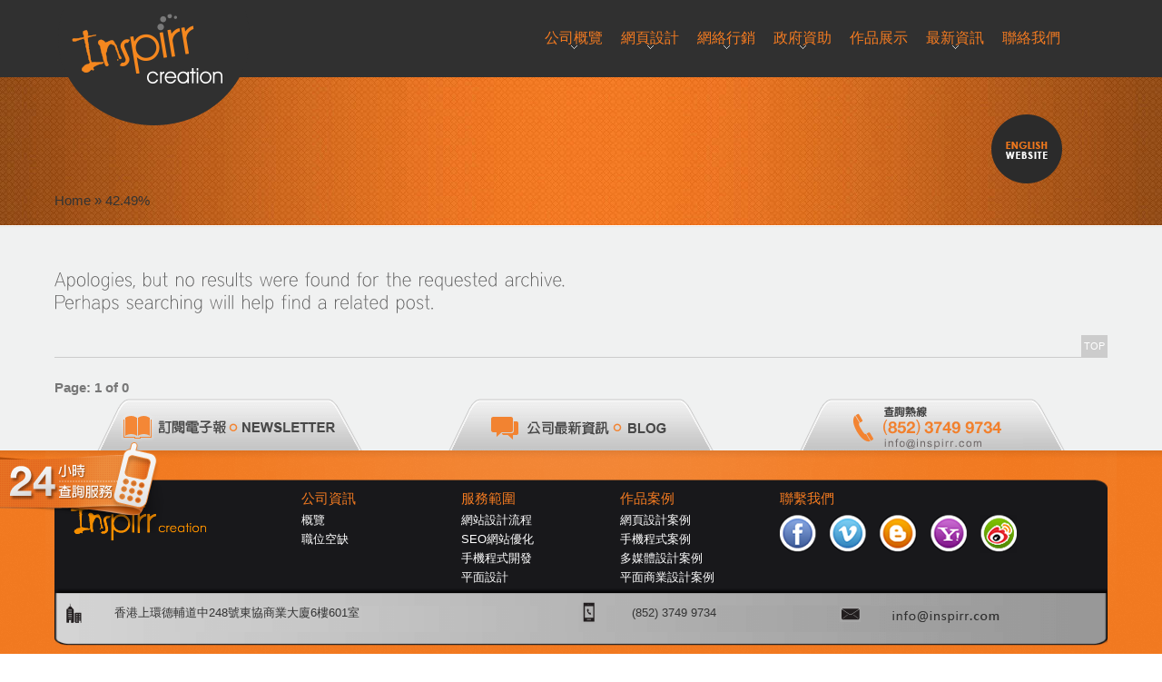

--- FILE ---
content_type: text/html; charset=UTF-8
request_url: https://www.inspirr.com/tag/42-49/
body_size: 11251
content:
<html xmlns="http://www.w3.org/1999/xhtml" lang="zh-Hant">

<head>
	<meta http-equiv="Content-Type" content="text/html; charset=UTF-8" />
	<meta content="zh-Hant" http-equiv="content-language">
	<meta name="viewport" content="width=device-width, initial-scale=1">

	
	<meta name="robots" content="index, follow" />
	<meta name="msnbot" content="index, follow" />
	<meta name="googlebot" content="index, follow" />
	<meta name="baiduspider" content="index, follow" />

	<style type='text/css'>Default CSS Comment</style>
	  <meta name='robots' content='index, follow, max-image-preview:large, max-snippet:-1, max-video-preview:-1' />
	<style>img:is([sizes="auto" i], [sizes^="auto," i]) { contain-intrinsic-size: 3000px 1500px }</style>
	
	<!-- This site is optimized with the Yoast SEO plugin v25.8 - https://yoast.com/wordpress/plugins/seo/ -->
	<title>42.49% Archives - 頂尖香港網頁設計、網站開發公司 | 公司網站設計及製作 | Inspirr 網頁設計</title>
	<link rel="canonical" href="https://inspirr.com/tag/42-49/" />
	<script type="application/ld+json" class="yoast-schema-graph">{"@context":"https://schema.org","@graph":[{"@type":"CollectionPage","@id":"https://inspirr.com/tag/42-49/","url":"https://inspirr.com/tag/42-49/","name":"42.49% Archives - 頂尖香港網頁設計、網站開發公司 | 公司網站設計及製作 | Inspirr 網頁設計","isPartOf":{"@id":"https://38.246.253.156/#website"},"breadcrumb":{"@id":"https://inspirr.com/tag/42-49/#breadcrumb"},"inLanguage":"zh-TW"},{"@type":"BreadcrumbList","@id":"https://inspirr.com/tag/42-49/#breadcrumb","itemListElement":[{"@type":"ListItem","position":1,"name":"Home","item":"https://38.246.253.156/"},{"@type":"ListItem","position":2,"name":"42.49%"}]},{"@type":"WebSite","@id":"https://38.246.253.156/#website","url":"https://38.246.253.156/","name":"頂尖香港網頁設計、網站開發公司 | 公司網站設計及製作 | Inspirr 網頁設計","description":"","inLanguage":"zh-TW"}]}</script>
	<!-- / Yoast SEO plugin. -->


<link rel="alternate" type="application/rss+xml" title="訂閱《頂尖香港網頁設計、網站開發公司 | 公司網站設計及製作 | Inspirr 網頁設計》&raquo; 標籤〈42.49%〉的資訊提供" href="https://www.inspirr.com/tag/42-49/feed/" />
<link rel='stylesheet' id='all-css-bbdc274b0d4e9f021ccaacbf8efc8e6b' href='https://www.inspirr.com/wp-content/boost-cache/static/ac4fb91eb1.min.css' type='text/css' media='all' />
<style id='classic-theme-styles-inline-css'>
/*! This file is auto-generated */
.wp-block-button__link{color:#fff;background-color:#32373c;border-radius:9999px;box-shadow:none;text-decoration:none;padding:calc(.667em + 2px) calc(1.333em + 2px);font-size:1.125em}.wp-block-file__button{background:#32373c;color:#fff;text-decoration:none}
</style>
<style id='global-styles-inline-css'>
:root{--wp--preset--aspect-ratio--square: 1;--wp--preset--aspect-ratio--4-3: 4/3;--wp--preset--aspect-ratio--3-4: 3/4;--wp--preset--aspect-ratio--3-2: 3/2;--wp--preset--aspect-ratio--2-3: 2/3;--wp--preset--aspect-ratio--16-9: 16/9;--wp--preset--aspect-ratio--9-16: 9/16;--wp--preset--color--black: #000000;--wp--preset--color--cyan-bluish-gray: #abb8c3;--wp--preset--color--white: #ffffff;--wp--preset--color--pale-pink: #f78da7;--wp--preset--color--vivid-red: #cf2e2e;--wp--preset--color--luminous-vivid-orange: #ff6900;--wp--preset--color--luminous-vivid-amber: #fcb900;--wp--preset--color--light-green-cyan: #7bdcb5;--wp--preset--color--vivid-green-cyan: #00d084;--wp--preset--color--pale-cyan-blue: #8ed1fc;--wp--preset--color--vivid-cyan-blue: #0693e3;--wp--preset--color--vivid-purple: #9b51e0;--wp--preset--gradient--vivid-cyan-blue-to-vivid-purple: linear-gradient(135deg,rgba(6,147,227,1) 0%,rgb(155,81,224) 100%);--wp--preset--gradient--light-green-cyan-to-vivid-green-cyan: linear-gradient(135deg,rgb(122,220,180) 0%,rgb(0,208,130) 100%);--wp--preset--gradient--luminous-vivid-amber-to-luminous-vivid-orange: linear-gradient(135deg,rgba(252,185,0,1) 0%,rgba(255,105,0,1) 100%);--wp--preset--gradient--luminous-vivid-orange-to-vivid-red: linear-gradient(135deg,rgba(255,105,0,1) 0%,rgb(207,46,46) 100%);--wp--preset--gradient--very-light-gray-to-cyan-bluish-gray: linear-gradient(135deg,rgb(238,238,238) 0%,rgb(169,184,195) 100%);--wp--preset--gradient--cool-to-warm-spectrum: linear-gradient(135deg,rgb(74,234,220) 0%,rgb(151,120,209) 20%,rgb(207,42,186) 40%,rgb(238,44,130) 60%,rgb(251,105,98) 80%,rgb(254,248,76) 100%);--wp--preset--gradient--blush-light-purple: linear-gradient(135deg,rgb(255,206,236) 0%,rgb(152,150,240) 100%);--wp--preset--gradient--blush-bordeaux: linear-gradient(135deg,rgb(254,205,165) 0%,rgb(254,45,45) 50%,rgb(107,0,62) 100%);--wp--preset--gradient--luminous-dusk: linear-gradient(135deg,rgb(255,203,112) 0%,rgb(199,81,192) 50%,rgb(65,88,208) 100%);--wp--preset--gradient--pale-ocean: linear-gradient(135deg,rgb(255,245,203) 0%,rgb(182,227,212) 50%,rgb(51,167,181) 100%);--wp--preset--gradient--electric-grass: linear-gradient(135deg,rgb(202,248,128) 0%,rgb(113,206,126) 100%);--wp--preset--gradient--midnight: linear-gradient(135deg,rgb(2,3,129) 0%,rgb(40,116,252) 100%);--wp--preset--font-size--small: 13px;--wp--preset--font-size--medium: 20px;--wp--preset--font-size--large: 36px;--wp--preset--font-size--x-large: 42px;--wp--preset--spacing--20: 0.44rem;--wp--preset--spacing--30: 0.67rem;--wp--preset--spacing--40: 1rem;--wp--preset--spacing--50: 1.5rem;--wp--preset--spacing--60: 2.25rem;--wp--preset--spacing--70: 3.38rem;--wp--preset--spacing--80: 5.06rem;--wp--preset--shadow--natural: 6px 6px 9px rgba(0, 0, 0, 0.2);--wp--preset--shadow--deep: 12px 12px 50px rgba(0, 0, 0, 0.4);--wp--preset--shadow--sharp: 6px 6px 0px rgba(0, 0, 0, 0.2);--wp--preset--shadow--outlined: 6px 6px 0px -3px rgba(255, 255, 255, 1), 6px 6px rgba(0, 0, 0, 1);--wp--preset--shadow--crisp: 6px 6px 0px rgba(0, 0, 0, 1);}:where(.is-layout-flex){gap: 0.5em;}:where(.is-layout-grid){gap: 0.5em;}body .is-layout-flex{display: flex;}.is-layout-flex{flex-wrap: wrap;align-items: center;}.is-layout-flex > :is(*, div){margin: 0;}body .is-layout-grid{display: grid;}.is-layout-grid > :is(*, div){margin: 0;}:where(.wp-block-columns.is-layout-flex){gap: 2em;}:where(.wp-block-columns.is-layout-grid){gap: 2em;}:where(.wp-block-post-template.is-layout-flex){gap: 1.25em;}:where(.wp-block-post-template.is-layout-grid){gap: 1.25em;}.has-black-color{color: var(--wp--preset--color--black) !important;}.has-cyan-bluish-gray-color{color: var(--wp--preset--color--cyan-bluish-gray) !important;}.has-white-color{color: var(--wp--preset--color--white) !important;}.has-pale-pink-color{color: var(--wp--preset--color--pale-pink) !important;}.has-vivid-red-color{color: var(--wp--preset--color--vivid-red) !important;}.has-luminous-vivid-orange-color{color: var(--wp--preset--color--luminous-vivid-orange) !important;}.has-luminous-vivid-amber-color{color: var(--wp--preset--color--luminous-vivid-amber) !important;}.has-light-green-cyan-color{color: var(--wp--preset--color--light-green-cyan) !important;}.has-vivid-green-cyan-color{color: var(--wp--preset--color--vivid-green-cyan) !important;}.has-pale-cyan-blue-color{color: var(--wp--preset--color--pale-cyan-blue) !important;}.has-vivid-cyan-blue-color{color: var(--wp--preset--color--vivid-cyan-blue) !important;}.has-vivid-purple-color{color: var(--wp--preset--color--vivid-purple) !important;}.has-black-background-color{background-color: var(--wp--preset--color--black) !important;}.has-cyan-bluish-gray-background-color{background-color: var(--wp--preset--color--cyan-bluish-gray) !important;}.has-white-background-color{background-color: var(--wp--preset--color--white) !important;}.has-pale-pink-background-color{background-color: var(--wp--preset--color--pale-pink) !important;}.has-vivid-red-background-color{background-color: var(--wp--preset--color--vivid-red) !important;}.has-luminous-vivid-orange-background-color{background-color: var(--wp--preset--color--luminous-vivid-orange) !important;}.has-luminous-vivid-amber-background-color{background-color: var(--wp--preset--color--luminous-vivid-amber) !important;}.has-light-green-cyan-background-color{background-color: var(--wp--preset--color--light-green-cyan) !important;}.has-vivid-green-cyan-background-color{background-color: var(--wp--preset--color--vivid-green-cyan) !important;}.has-pale-cyan-blue-background-color{background-color: var(--wp--preset--color--pale-cyan-blue) !important;}.has-vivid-cyan-blue-background-color{background-color: var(--wp--preset--color--vivid-cyan-blue) !important;}.has-vivid-purple-background-color{background-color: var(--wp--preset--color--vivid-purple) !important;}.has-black-border-color{border-color: var(--wp--preset--color--black) !important;}.has-cyan-bluish-gray-border-color{border-color: var(--wp--preset--color--cyan-bluish-gray) !important;}.has-white-border-color{border-color: var(--wp--preset--color--white) !important;}.has-pale-pink-border-color{border-color: var(--wp--preset--color--pale-pink) !important;}.has-vivid-red-border-color{border-color: var(--wp--preset--color--vivid-red) !important;}.has-luminous-vivid-orange-border-color{border-color: var(--wp--preset--color--luminous-vivid-orange) !important;}.has-luminous-vivid-amber-border-color{border-color: var(--wp--preset--color--luminous-vivid-amber) !important;}.has-light-green-cyan-border-color{border-color: var(--wp--preset--color--light-green-cyan) !important;}.has-vivid-green-cyan-border-color{border-color: var(--wp--preset--color--vivid-green-cyan) !important;}.has-pale-cyan-blue-border-color{border-color: var(--wp--preset--color--pale-cyan-blue) !important;}.has-vivid-cyan-blue-border-color{border-color: var(--wp--preset--color--vivid-cyan-blue) !important;}.has-vivid-purple-border-color{border-color: var(--wp--preset--color--vivid-purple) !important;}.has-vivid-cyan-blue-to-vivid-purple-gradient-background{background: var(--wp--preset--gradient--vivid-cyan-blue-to-vivid-purple) !important;}.has-light-green-cyan-to-vivid-green-cyan-gradient-background{background: var(--wp--preset--gradient--light-green-cyan-to-vivid-green-cyan) !important;}.has-luminous-vivid-amber-to-luminous-vivid-orange-gradient-background{background: var(--wp--preset--gradient--luminous-vivid-amber-to-luminous-vivid-orange) !important;}.has-luminous-vivid-orange-to-vivid-red-gradient-background{background: var(--wp--preset--gradient--luminous-vivid-orange-to-vivid-red) !important;}.has-very-light-gray-to-cyan-bluish-gray-gradient-background{background: var(--wp--preset--gradient--very-light-gray-to-cyan-bluish-gray) !important;}.has-cool-to-warm-spectrum-gradient-background{background: var(--wp--preset--gradient--cool-to-warm-spectrum) !important;}.has-blush-light-purple-gradient-background{background: var(--wp--preset--gradient--blush-light-purple) !important;}.has-blush-bordeaux-gradient-background{background: var(--wp--preset--gradient--blush-bordeaux) !important;}.has-luminous-dusk-gradient-background{background: var(--wp--preset--gradient--luminous-dusk) !important;}.has-pale-ocean-gradient-background{background: var(--wp--preset--gradient--pale-ocean) !important;}.has-electric-grass-gradient-background{background: var(--wp--preset--gradient--electric-grass) !important;}.has-midnight-gradient-background{background: var(--wp--preset--gradient--midnight) !important;}.has-small-font-size{font-size: var(--wp--preset--font-size--small) !important;}.has-medium-font-size{font-size: var(--wp--preset--font-size--medium) !important;}.has-large-font-size{font-size: var(--wp--preset--font-size--large) !important;}.has-x-large-font-size{font-size: var(--wp--preset--font-size--x-large) !important;}
:where(.wp-block-post-template.is-layout-flex){gap: 1.25em;}:where(.wp-block-post-template.is-layout-grid){gap: 1.25em;}
:where(.wp-block-columns.is-layout-flex){gap: 2em;}:where(.wp-block-columns.is-layout-grid){gap: 2em;}
:root :where(.wp-block-pullquote){font-size: 1.5em;line-height: 1.6;}
</style>
<link rel='stylesheet' id='dashicons-css' href='https://www.inspirr.com/wp-includes/css/dashicons.min.css?ver=2623584123fe616be6fc623c30de0635' media='all' />
<script type="text/javascript" src="https://www.inspirr.com/wp-content/themes/web-design/js/jquery-1.7.2.min.js" id="jquery-js"></script>
<script type='text/javascript' src='https://www.inspirr.com/wp-content/boost-cache/static/97a14330e4.min.js'></script>
<link rel="https://api.w.org/" href="https://www.inspirr.com/wp-json/" /><link rel="alternate" title="JSON" type="application/json" href="https://www.inspirr.com/wp-json/wp/v2/tags/9172" /><style>
		#category-posts-6-internal ul {padding: 0;}
#category-posts-6-internal .cat-post-item img {max-width: initial; max-height: initial; margin: initial;}
#category-posts-6-internal .cat-post-author {margin-bottom: 0;}
#category-posts-6-internal .cat-post-thumbnail {margin: 5px 10px 5px 0;}
#category-posts-6-internal .cat-post-item:before {content: ""; clear: both;}
#category-posts-6-internal .cat-post-excerpt-more {display: inline-block;}
#category-posts-6-internal .cat-post-item {list-style: none; margin: 3px 0 10px; padding: 3px 0;}
#category-posts-6-internal .cat-post-current .cat-post-title {font-weight: bold; text-transform: uppercase;}
#category-posts-6-internal [class*=cat-post-tax] {font-size: 0.85em;}
#category-posts-6-internal [class*=cat-post-tax] * {display:inline-block;}
#category-posts-6-internal .cat-post-item:after {content: ""; display: table;	clear: both;}
#category-posts-6-internal .cat-post-item .cat-post-title {overflow: hidden;text-overflow: ellipsis;white-space: initial;display: -webkit-box;-webkit-line-clamp: 2;-webkit-box-orient: vertical;padding-bottom: 0 !important;}
#category-posts-6-internal .cat-post-item:after {content: ""; display: table;	clear: both;}
#category-posts-6-internal .cat-post-thumbnail {display:block; float:left; margin:5px 10px 5px 0;}
#category-posts-6-internal .cat-post-crop {overflow:hidden;display:block;}
#category-posts-6-internal p {margin:5px 0 0 0}
#category-posts-6-internal li > div {margin:5px 0 0 0; clear:both;}
#category-posts-6-internal .dashicons {vertical-align:middle;}
#category-posts-6-internal .cat-post-thumbnail .cat-post-crop img {object-fit: cover; max-width: 100%; display: block;}
#category-posts-6-internal .cat-post-thumbnail .cat-post-crop-not-supported img {width: 100%;}
#category-posts-6-internal .cat-post-thumbnail {max-width:100%;}
#category-posts-6-internal .cat-post-item img {margin: initial;}
#category-posts-7-internal ul {padding: 0;}
#category-posts-7-internal .cat-post-item img {max-width: initial; max-height: initial; margin: initial;}
#category-posts-7-internal .cat-post-author {margin-bottom: 0;}
#category-posts-7-internal .cat-post-thumbnail {margin: 5px 10px 5px 0;}
#category-posts-7-internal .cat-post-item:before {content: ""; clear: both;}
#category-posts-7-internal .cat-post-excerpt-more {display: inline-block;}
#category-posts-7-internal .cat-post-item {list-style: none; margin: 3px 0 10px; padding: 3px 0;}
#category-posts-7-internal .cat-post-current .cat-post-title {font-weight: bold; text-transform: uppercase;}
#category-posts-7-internal [class*=cat-post-tax] {font-size: 0.85em;}
#category-posts-7-internal [class*=cat-post-tax] * {display:inline-block;}
#category-posts-7-internal .cat-post-item:after {content: ""; display: table;	clear: both;}
#category-posts-7-internal .cat-post-item .cat-post-title {overflow: hidden;text-overflow: ellipsis;white-space: initial;display: -webkit-box;-webkit-line-clamp: 2;-webkit-box-orient: vertical;padding-bottom: 0 !important;}
#category-posts-7-internal .cat-post-item:after {content: ""; display: table;	clear: both;}
#category-posts-7-internal .cat-post-thumbnail {display:block; float:left; margin:5px 10px 5px 0;}
#category-posts-7-internal .cat-post-crop {overflow:hidden;display:block;}
#category-posts-7-internal p {margin:5px 0 0 0}
#category-posts-7-internal li > div {margin:5px 0 0 0; clear:both;}
#category-posts-7-internal .dashicons {vertical-align:middle;}
#category-posts-7-internal .cat-post-thumbnail .cat-post-crop img {object-fit: cover; max-width: 100%; display: block;}
#category-posts-7-internal .cat-post-thumbnail .cat-post-crop-not-supported img {width: 100%;}
#category-posts-7-internal .cat-post-thumbnail {max-width:100%;}
#category-posts-7-internal .cat-post-item img {margin: initial;}
#category-posts-14-internal ul {padding: 0;}
#category-posts-14-internal .cat-post-item img {max-width: initial; max-height: initial; margin: initial;}
#category-posts-14-internal .cat-post-author {margin-bottom: 0;}
#category-posts-14-internal .cat-post-thumbnail {margin: 5px 10px 5px 0;}
#category-posts-14-internal .cat-post-item:before {content: ""; clear: both;}
#category-posts-14-internal .cat-post-excerpt-more {display: inline-block;}
#category-posts-14-internal .cat-post-item {list-style: none; margin: 3px 0 10px; padding: 3px 0;}
#category-posts-14-internal .cat-post-current .cat-post-title {font-weight: bold; text-transform: uppercase;}
#category-posts-14-internal [class*=cat-post-tax] {font-size: 0.85em;}
#category-posts-14-internal [class*=cat-post-tax] * {display:inline-block;}
#category-posts-14-internal .cat-post-item:after {content: ""; display: table;	clear: both;}
#category-posts-14-internal .cat-post-item .cat-post-title {overflow: hidden;text-overflow: ellipsis;white-space: initial;display: -webkit-box;-webkit-line-clamp: 2;-webkit-box-orient: vertical;padding-bottom: 0 !important;}
#category-posts-14-internal .cat-post-item:after {content: ""; display: table;	clear: both;}
#category-posts-14-internal .cat-post-thumbnail {display:block; float:left; margin:5px 10px 5px 0;}
#category-posts-14-internal .cat-post-crop {overflow:hidden;display:block;}
#category-posts-14-internal p {margin:5px 0 0 0}
#category-posts-14-internal li > div {margin:5px 0 0 0; clear:both;}
#category-posts-14-internal .dashicons {vertical-align:middle;}
#category-posts-14-internal .cat-post-thumbnail .cat-post-crop img {object-fit: cover; max-width: 100%; display: block;}
#category-posts-14-internal .cat-post-thumbnail .cat-post-crop-not-supported img {width: 100%;}
#category-posts-14-internal .cat-post-thumbnail {max-width:100%;}
#category-posts-14-internal .cat-post-item img {margin: initial;}
#category-posts-11-internal ul {padding: 0;}
#category-posts-11-internal .cat-post-item img {max-width: initial; max-height: initial; margin: initial;}
#category-posts-11-internal .cat-post-author {margin-bottom: 0;}
#category-posts-11-internal .cat-post-thumbnail {margin: 5px 10px 5px 0;}
#category-posts-11-internal .cat-post-item:before {content: ""; clear: both;}
#category-posts-11-internal .cat-post-excerpt-more {display: inline-block;}
#category-posts-11-internal .cat-post-item {list-style: none; margin: 3px 0 10px; padding: 3px 0;}
#category-posts-11-internal .cat-post-current .cat-post-title {font-weight: bold; text-transform: uppercase;}
#category-posts-11-internal [class*=cat-post-tax] {font-size: 0.85em;}
#category-posts-11-internal [class*=cat-post-tax] * {display:inline-block;}
#category-posts-11-internal .cat-post-item:after {content: ""; display: table;	clear: both;}
#category-posts-11-internal .cat-post-item .cat-post-title {overflow: hidden;text-overflow: ellipsis;white-space: initial;display: -webkit-box;-webkit-line-clamp: 2;-webkit-box-orient: vertical;padding-bottom: 0 !important;}
#category-posts-11-internal .cat-post-item:after {content: ""; display: table;	clear: both;}
#category-posts-11-internal .cat-post-thumbnail {display:block; float:left; margin:5px 10px 5px 0;}
#category-posts-11-internal .cat-post-crop {overflow:hidden;display:block;}
#category-posts-11-internal p {margin:5px 0 0 0}
#category-posts-11-internal li > div {margin:5px 0 0 0; clear:both;}
#category-posts-11-internal .dashicons {vertical-align:middle;}
#category-posts-11-internal .cat-post-thumbnail .cat-post-crop img {object-fit: cover; max-width: 100%; display: block;}
#category-posts-11-internal .cat-post-thumbnail .cat-post-crop-not-supported img {width: 100%;}
#category-posts-11-internal .cat-post-thumbnail {max-width:100%;}
#category-posts-11-internal .cat-post-item img {margin: initial;}
#category-posts-3-internal ul {padding: 0;}
#category-posts-3-internal .cat-post-item img {max-width: initial; max-height: initial; margin: initial;}
#category-posts-3-internal .cat-post-author {margin-bottom: 0;}
#category-posts-3-internal .cat-post-thumbnail {margin: 5px 10px 5px 0;}
#category-posts-3-internal .cat-post-item:before {content: ""; clear: both;}
#category-posts-3-internal .cat-post-excerpt-more {display: inline-block;}
#category-posts-3-internal .cat-post-item {list-style: none; margin: 3px 0 10px; padding: 3px 0;}
#category-posts-3-internal .cat-post-current .cat-post-title {font-weight: bold; text-transform: uppercase;}
#category-posts-3-internal [class*=cat-post-tax] {font-size: 0.85em;}
#category-posts-3-internal [class*=cat-post-tax] * {display:inline-block;}
#category-posts-3-internal .cat-post-item:after {content: ""; display: table;	clear: both;}
#category-posts-3-internal .cat-post-item .cat-post-title {overflow: hidden;text-overflow: ellipsis;white-space: initial;display: -webkit-box;-webkit-line-clamp: 2;-webkit-box-orient: vertical;padding-bottom: 0 !important;}
#category-posts-3-internal .cat-post-item:after {content: ""; display: table;	clear: both;}
#category-posts-3-internal .cat-post-thumbnail {display:block; float:left; margin:5px 10px 5px 0;}
#category-posts-3-internal .cat-post-crop {overflow:hidden;display:block;}
#category-posts-3-internal p {margin:5px 0 0 0}
#category-posts-3-internal li > div {margin:5px 0 0 0; clear:both;}
#category-posts-3-internal .dashicons {vertical-align:middle;}
#category-posts-3-internal .cat-post-thumbnail .cat-post-crop img {object-fit: cover; max-width: 100%; display: block;}
#category-posts-3-internal .cat-post-thumbnail .cat-post-crop-not-supported img {width: 100%;}
#category-posts-3-internal .cat-post-thumbnail {max-width:100%;}
#category-posts-3-internal .cat-post-item img {margin: initial;}
#category-posts-13-internal ul {padding: 0;}
#category-posts-13-internal .cat-post-item img {max-width: initial; max-height: initial; margin: initial;}
#category-posts-13-internal .cat-post-author {margin-bottom: 0;}
#category-posts-13-internal .cat-post-thumbnail {margin: 5px 10px 5px 0;}
#category-posts-13-internal .cat-post-item:before {content: ""; clear: both;}
#category-posts-13-internal .cat-post-excerpt-more {display: inline-block;}
#category-posts-13-internal .cat-post-item {list-style: none; margin: 3px 0 10px; padding: 3px 0;}
#category-posts-13-internal .cat-post-current .cat-post-title {font-weight: bold; text-transform: uppercase;}
#category-posts-13-internal [class*=cat-post-tax] {font-size: 0.85em;}
#category-posts-13-internal [class*=cat-post-tax] * {display:inline-block;}
#category-posts-13-internal .cat-post-item:after {content: ""; display: table;	clear: both;}
#category-posts-13-internal .cat-post-item .cat-post-title {overflow: hidden;text-overflow: ellipsis;white-space: initial;display: -webkit-box;-webkit-line-clamp: 2;-webkit-box-orient: vertical;padding-bottom: 0 !important;}
#category-posts-13-internal .cat-post-item:after {content: ""; display: table;	clear: both;}
#category-posts-13-internal .cat-post-thumbnail {display:block; float:left; margin:5px 10px 5px 0;}
#category-posts-13-internal .cat-post-crop {overflow:hidden;display:block;}
#category-posts-13-internal p {margin:5px 0 0 0}
#category-posts-13-internal li > div {margin:5px 0 0 0; clear:both;}
#category-posts-13-internal .dashicons {vertical-align:middle;}
#category-posts-13-internal .cat-post-thumbnail .cat-post-crop img {object-fit: cover; max-width: 100%; display: block;}
#category-posts-13-internal .cat-post-thumbnail .cat-post-crop-not-supported img {width: 100%;}
#category-posts-13-internal .cat-post-thumbnail {max-width:100%;}
#category-posts-13-internal .cat-post-item img {margin: initial;}
#category-posts-9-internal ul {padding: 0;}
#category-posts-9-internal .cat-post-item img {max-width: initial; max-height: initial; margin: initial;}
#category-posts-9-internal .cat-post-author {margin-bottom: 0;}
#category-posts-9-internal .cat-post-thumbnail {margin: 5px 10px 5px 0;}
#category-posts-9-internal .cat-post-item:before {content: ""; clear: both;}
#category-posts-9-internal .cat-post-excerpt-more {display: inline-block;}
#category-posts-9-internal .cat-post-item {list-style: none; margin: 3px 0 10px; padding: 3px 0;}
#category-posts-9-internal .cat-post-current .cat-post-title {font-weight: bold; text-transform: uppercase;}
#category-posts-9-internal [class*=cat-post-tax] {font-size: 0.85em;}
#category-posts-9-internal [class*=cat-post-tax] * {display:inline-block;}
#category-posts-9-internal .cat-post-item:after {content: ""; display: table;	clear: both;}
#category-posts-9-internal .cat-post-item .cat-post-title {overflow: hidden;text-overflow: ellipsis;white-space: initial;display: -webkit-box;-webkit-line-clamp: 2;-webkit-box-orient: vertical;padding-bottom: 0 !important;}
#category-posts-9-internal .cat-post-item:after {content: ""; display: table;	clear: both;}
#category-posts-9-internal .cat-post-thumbnail {display:block; float:left; margin:5px 10px 5px 0;}
#category-posts-9-internal .cat-post-crop {overflow:hidden;display:block;}
#category-posts-9-internal p {margin:5px 0 0 0}
#category-posts-9-internal li > div {margin:5px 0 0 0; clear:both;}
#category-posts-9-internal .dashicons {vertical-align:middle;}
#category-posts-9-internal .cat-post-thumbnail .cat-post-crop img {object-fit: cover; max-width: 100%; display: block;}
#category-posts-9-internal .cat-post-thumbnail .cat-post-crop-not-supported img {width: 100%;}
#category-posts-9-internal .cat-post-thumbnail {max-width:100%;}
#category-posts-9-internal .cat-post-item img {margin: initial;}
#category-posts-5-internal ul {padding: 0;}
#category-posts-5-internal .cat-post-item img {max-width: initial; max-height: initial; margin: initial;}
#category-posts-5-internal .cat-post-author {margin-bottom: 0;}
#category-posts-5-internal .cat-post-thumbnail {margin: 5px 10px 5px 0;}
#category-posts-5-internal .cat-post-item:before {content: ""; clear: both;}
#category-posts-5-internal .cat-post-excerpt-more {display: inline-block;}
#category-posts-5-internal .cat-post-item {list-style: none; margin: 3px 0 10px; padding: 3px 0;}
#category-posts-5-internal .cat-post-current .cat-post-title {font-weight: bold; text-transform: uppercase;}
#category-posts-5-internal [class*=cat-post-tax] {font-size: 0.85em;}
#category-posts-5-internal [class*=cat-post-tax] * {display:inline-block;}
#category-posts-5-internal .cat-post-item:after {content: ""; display: table;	clear: both;}
#category-posts-5-internal .cat-post-item .cat-post-title {overflow: hidden;text-overflow: ellipsis;white-space: initial;display: -webkit-box;-webkit-line-clamp: 2;-webkit-box-orient: vertical;padding-bottom: 0 !important;}
#category-posts-5-internal .cat-post-item:after {content: ""; display: table;	clear: both;}
#category-posts-5-internal .cat-post-thumbnail {display:block; float:left; margin:5px 10px 5px 0;}
#category-posts-5-internal .cat-post-crop {overflow:hidden;display:block;}
#category-posts-5-internal p {margin:5px 0 0 0}
#category-posts-5-internal li > div {margin:5px 0 0 0; clear:both;}
#category-posts-5-internal .dashicons {vertical-align:middle;}
#category-posts-5-internal .cat-post-thumbnail .cat-post-crop img {object-fit: cover; max-width: 100%; display: block;}
#category-posts-5-internal .cat-post-thumbnail .cat-post-crop-not-supported img {width: 100%;}
#category-posts-5-internal .cat-post-thumbnail {max-width:100%;}
#category-posts-5-internal .cat-post-item img {margin: initial;}
#category-posts-12-internal ul {padding: 0;}
#category-posts-12-internal .cat-post-item img {max-width: initial; max-height: initial; margin: initial;}
#category-posts-12-internal .cat-post-author {margin-bottom: 0;}
#category-posts-12-internal .cat-post-thumbnail {margin: 5px 10px 5px 0;}
#category-posts-12-internal .cat-post-item:before {content: ""; clear: both;}
#category-posts-12-internal .cat-post-excerpt-more {display: inline-block;}
#category-posts-12-internal .cat-post-item {list-style: none; margin: 3px 0 10px; padding: 3px 0;}
#category-posts-12-internal .cat-post-current .cat-post-title {font-weight: bold; text-transform: uppercase;}
#category-posts-12-internal [class*=cat-post-tax] {font-size: 0.85em;}
#category-posts-12-internal [class*=cat-post-tax] * {display:inline-block;}
#category-posts-12-internal .cat-post-item:after {content: ""; display: table;	clear: both;}
#category-posts-12-internal .cat-post-item .cat-post-title {overflow: hidden;text-overflow: ellipsis;white-space: initial;display: -webkit-box;-webkit-line-clamp: 2;-webkit-box-orient: vertical;padding-bottom: 0 !important;}
#category-posts-12-internal .cat-post-item:after {content: ""; display: table;	clear: both;}
#category-posts-12-internal .cat-post-thumbnail {display:block; float:left; margin:5px 10px 5px 0;}
#category-posts-12-internal .cat-post-crop {overflow:hidden;display:block;}
#category-posts-12-internal p {margin:5px 0 0 0}
#category-posts-12-internal li > div {margin:5px 0 0 0; clear:both;}
#category-posts-12-internal .dashicons {vertical-align:middle;}
#category-posts-12-internal .cat-post-thumbnail .cat-post-crop img {object-fit: cover; max-width: 100%; display: block;}
#category-posts-12-internal .cat-post-thumbnail .cat-post-crop-not-supported img {width: 100%;}
#category-posts-12-internal .cat-post-thumbnail {max-width:100%;}
#category-posts-12-internal .cat-post-item img {margin: initial;}
</style>
		<!-- All in one Favicon 4.8 --><link rel="icon" href="https://www.inspirr.com/wp-content/uploads/2011/08/fa.png" type="image/png"/>
		<meta name="google-translate-customization" content="642c17696edb069b-a95e648c42e79c88-gf168530c969aa9c1-f">
	<meta name="google-site-verification" content="z4ofERP7WaK4xZzGqlsCl8DywjNpJL76rYCfI_REiD4" />
	</meta>
	<meta name="msvalidate.01" content="78CE3DFDAE95698B5277F12202032CE5" />
	<style>
		.goog-te-banner-frame {
			visibility: hidden;
			display: none;
		}

		body {
			top: 0px !important;
		}
	</style>
		<script type="text/javascript">
		function googleTranslateElementInit() {
			//new google.translate.TranslateElement({pageLanguage: 'zh-TW', includedLanguages: 'zh-CN,zh-TW', layout: google.translate.TranslateElement.InlineLayout.SIMPLE, autoDisplay: true, multilanguagePage: false}, 'google_translate_element');
		}
	</script>
	<!--<script src="https://www.inspirr.com/wp-content/themes/web-design/js/element.js?cb=googleTranslateElementInit" type="text/javascript"></script>
-->
	<!-- Floating box css js -->
	<script type="text/javascript" src="https://www.inspirr.com/wp-content/themes/web-design/css/floating/highslide.js"></script>
	<link rel="stylesheet" type="text/css" href="https://www.inspirr.com/wp-content/themes/web-design/css/floating/highslide.css" />
	<script type="text/javascript">
		hs.graphicsDir = 'https://www.inspirr.com/wp-content/themes/web-design/css/floating/graphics/';
		hs.align = 'center';
		hs.transitions = ['expand', 'crossfade'];
		hs.outlineType = 'rounded-white';
		hs.fadeInOut = true;
		hs.dimmingOpacity = 0.75;
	</script>
	<!-- Floating box css js -->



	<link rel="stylesheet" type="text/css" media="all" href="https://www.inspirr.com/wp-content/themes/web-design/style.min.css" />
	<link rel="stylesheet" type="text/css" media="all" href="https://www.inspirr.com/wp-content/themes/web-design/css/light.css" />
	<link rel="stylesheet" type="text/css" media="all" href="https://www.inspirr.com/wp-content/themes/web-design/css/colors/orange.css" />
	<link rel="stylesheet" type="text/css" media="all" href="https://www.inspirr.com/wp-content/themes/web-design/css/utilities/slider-nivo.css" />
	<link rel="stylesheet" type="text/css" media="all" href="https://www.inspirr.com/wp-content/themes/web-design/css/utilities/slider-popeye.css" />
	<link rel="stylesheet" type="text/css" media="all" href="https://www.inspirr.com/wp-content/themes/web-design/css/caro/caro.css" />
	<link rel="stylesheet" type="text/css" media="all" href="https://www.inspirr.com/wp-content/themes/web-design/css/swipeslider.css" />

	<link rel="stylesheet" type="text/css" media="all" href="https://www.inspirr.com/wp-content/themes/web-design/css/caro/jMyCarousel.css" />
	<link rel="stylesheet" type="text/css" media="all" href="https://www.inspirr.com/wp-content/themes/web-design/responsive.css" />

	<script type="text/javascript" src="https://www.inspirr.com/wp-content/themes/web-design/js/ddsmoothmenu123.js">
	</script>
	<script type="text/javascript" language="javascript" src="https://www.inspirr.com/wp-content/themes/web-design/js/jquery.swipe.js"></script>
	<script type="text/javascript" language="javascript" src="https://www.inspirr.com/wp-content/themes/web-design/js/swipeslider.js"></script>

	<script type="text/javascript" language="javascript" src="https://www.inspirr.com/wp-content/themes/web-design/js/jquery.lazyload.js"></script>

	<script type="text/javascript" language="javascript" src="https://www.inspirr.com/wp-content/themes/web-design/js/cufon-yui.js"></script>

	<link rel="stylesheet" type="text/css" media="all" href="https://www.inspirr.com/wp-content/themes/web-design/includes/fancybox/jquery.fancybox-1.3.1.css" /> 
	<link rel="pingback" href="https://www.inspirr.com/xmlrpc.php" />
	<script type="text/javascript">Cufon.replace('#logo', { fontFamily: 'Levenim MT'});</script>    
<script type="text/javascript" language="javascript" src="https://www.inspirr.com/wp-content/themes/web-design/fonts/District_100.font.js"></script>
<script type="text/javascript" language="javascript" src="https://www.inspirr.com/wp-content/themes/web-design/js/cufon-replacements.js"></script>	
	<script async src="//pagead2.googlesyndication.com/pagead/js/adsbygoogle.js"></script>
	<script>
		(adsbygoogle = window.adsbygoogle || []).push({
			google_ad_client: "ca-pub-5190709054765545",
			enable_page_level_ads: true
		});
	</script>
	<!-- Google tag (gtag.js) -->
	<script async src="https://www.googletagmanager.com/gtag/js?id=G-FXR721VQWR"></script>
	<script>
		window.dataLayer = window.dataLayer || [];
		function gtag(){dataLayer.push(arguments);}
		gtag('js', new Date());

		gtag('config', 'G-FXR721VQWR');
	</script>
	<!-- Google Tag Manager -->
	<script>(function(w,d,s,l,i){w[l]=w[l]||[];w[l].push({'gtm.start':new Date().getTime(),event:'gtm.js'});var f=d.getElementsByTagName(s)[0],j=d.createElement(s),dl=l!='dataLayer'?'&l='+l:'';j.async=true;j.src='https://www.googletagmanager.com/gtm.js?id='+i+dl;f.parentNode.insertBefore(j,f);})(window,document,'script','dataLayer','GTM-TSHNM5R');</script>
	<!-- End Google Tag Manager -->
</head>

<body>
<!-- Google Tag Manager (noscript) -->
<noscript><iframe src="https://www.googletagmanager.com/ns.html?id=GTM-TSHNM5R" height="0" width="0" style="display:none;visibility:hidden"></iframe></noscript>
<!-- End Google Tag Manager (noscript) -->
	<div style="position: fixed; left:0px; top:480px; z-index:6000;" id="contact_button" id="contact_button">
		<A href="https://www.inspirr.com/design-hong-kong-contact/" onMouseOver="document.contact_us_form.src='https://www.inspirr.com/wp-content/uploads/index_image/quotation_btn2.png'" onmouseout="document.contact_us_form.src='https://www.inspirr.com/wp-content/uploads/index_image/quotation_btn.png'">
			<IMG SRC="https://www.inspirr.com/wp-content/uploads/index_image/quotation_btn.png" title="24小時查詢服務熱線" alt="24小時查詢服務熱線" NAME="contact_us_form" BORDER="0" id="apps_more">
		</A>
	</div>


	<div >
		<div id="header-wrapper" class="pattern-3-header-wrapper no-slider-header breadcrumbs-resize">
			
			<div id="header">

								<a  id="logo" href="https://www.inspirr.com/" title="頂尖香港網頁設計、網站開發公司 | 公司網站設計及製作 | Inspirr 網頁設計" rel="home">
											<img style="margin-left:px; margin-top:px;" src="/wp-content/uploads/2012/04/logo.png" title="香港網頁集團" alt="香港網頁集團" />

									</a>

				<div id="main-menu">
					<div class="header-phone-icon"><a href="tel:37499734"><img src="https://www.inspirr.com/wp-content/themes/web-design/images/22 (2).png" /></a></div>
					<div id="hearder-down">
						<div class="hearder-navtu"></div>
					</div>
					<div class="menu-header">

						<ul id="menu-%e7%b6%b2%e9%a0%81%e8%a8%ad%e8%a8%88%e9%a6%99%e6%b8%af-inspirr-creation" class="menu">

							<li id="menu-item-3150" class="menu-item menu-item-type-custom menu-item-object-custom menu-item-has-children"><a title="Web design" href="https://www.inspirr.com/website-design/"><span class="title">公司概覽</span><span class="description">&nbsp;</span></a>
								<ul class="sub-menu">
									<li id="menu-item-62" class="menu-item menu-item-type-post_type menu-item-object-page"><a title="Website design" href="https://www.inspirr.com/website-design/"><span class="title">概覽</span><span class="description">&nbsp;</span></a></li>
									<li id="menu-item-3459" class="menu-item menu-item-type-post_type menu-item-object-page"><a title="CMS|設計|html5|CMS|網上商店|網上平台" href="https://www.inspirr.com/client_table/"><span class="title">客戶群組</span><span class="description">&nbsp;</span></a></li>
									<li id="menu-item-13136" class="menu-item menu-item-type-custom menu-item-object-custom"><a href="https://www.inspirr.com/job_inspirr/"><span class="title">職位空缺</span><span class="description">&nbsp;</span></a></li>
								</ul>
							</li>


							<li id="menu-item-1804" class="menu-item menu-item-type-custom menu-item-object-custom menu-item-has-children"><a href="https://www.inspirr.com/design-products-service/web-design-hong-kong/"><span class="title">網頁設計</span><span class="description">&nbsp;</span></a>
								<ul class="sub-menu">
									<li id="menu-item-18" class="menu-item menu-item-type-custom menu-item-object-custom"><a href="https://www.inspirr.com/web-design-hong-kong/"><span class="title">網頁設計</span><span class="description">&nbsp;</span></a></li>
									<li id="menu-item-15236" class="menu-item menu-item-type-custom menu-item-object-custom"><a href="https://www.inspirr.com/it_outsource/"><span class="title">人才外判計劃</span><span class="description">&nbsp;</span></a></li>

								</ul>
							</li>


							<li id="menu-item-814" class="menu-item menu-item-type-custom menu-item-object-custom menu-item-has-children"><a href="https://www.inspirr.com/seo-google-yahoo/"><span class="title">網絡行銷</span><span class="description">&nbsp;</span></a>
								<ul class="sub-menu">
									<li id="menu-item-13148" class="menu-item menu-item-type-custom menu-item-object-custom menu-item-has-children"><a href="https://www.inspirr.com/search-engine-optimization-seo-online-marketing/"><span class="title">SEO搜尋引擎優化</span><span class="description">&nbsp;</span></a></li>
									<li id="menu-item-sem" class="menu-item menu-item-type-custom menu-item-object-custom menu-item-has-children"><a href="https://www.inspirr.com/seo-google-yahoo/sem/"><span class="title">SEM搜尋引擎行銷</span><span class="description">&nbsp;</span></a></li>
									<li id="menu-item-387" class="menu-item menu-item-type-post_type menu-item-object-page"><a href="https://www.inspirr.com/seo-google-yahoo/social-media-facebook-twitter/"><span class="title">社交網絡推廣策略及推廣</span><span class="description">&nbsp;</span></a></li>
									<li id="menu-item-572" class="menu-item menu-item-type-post_type menu-item-object-page"><a href="https://www.inspirr.com/seo-google-yahoo/edm-newsletter-email-marketing-ecard/"><span class="title">EDM 電郵宣傳策略及設計</span><span class="description">&nbsp;</span></a></li>
									<!-- <li id="menu-item-516" class="menu-item menu-item-type-post_type menu-item-object-page"><a title=" Blog / blog / forum marketing program" href="https://www.inspirr.com/seo-google-yahoo/blog-seo-forum/"><span class="title">部落格/博客/討論區行銷方案</span><span class="description">&nbsp;</span></a></li> -->
								</ul>
							</li>

							<li id="menu-item-6485" class="menu-item menu-item-type-custom menu-item-object-custom menu-item-has-children"><a href="https://www.inspirr.com/bud-fund/"><span class="title">政府資助</span><span class="description">&nbsp;</span></a>
								<ul class="sub-menu">
									<li id="menu-item-27924" class="menu-item menu-item-type-taxonomy menu-item-object-category"><a href="https://www.inspirr.com/bud-fund/"><span class="title">BUD專項基金（BUD Fund）</span><span class="description">&nbsp;</span></a></li>
									<li id="menu-item-27950" class="menu-item menu-item-type-custom menu-item-object-custom"><a href="https://www.inspirr.com/emf/"><span class="title">EMF中小企業市場推廣基金</span><span class="description">&nbsp;</span></a></li>
									<li id="menu-item-27959" class="menu-item menu-item-type-taxonomy menu-item-object-category"><a href="https://www.inspirr.com/tvp/"><span class="title">TVP科技券計劃</span><span class="description">&nbsp;</span></a></li>
								</ul>
							</li>

							<li id="menu-item-6483" class="menu-item menu-item-type-custom menu-item-object-custom"><a href="https://www.inspirr.com/web-design-webdesign/"><span class="title">作品展示</span><span class="description">&nbsp;</span></a></li>


							<li id="menu-item-6486" class="menu-item menu-item-type-custom menu-item-object-custom menu-item-has-children"><a href="https://www.inspirr.com/blog/"><span class="title">最新資訊</span><span class="description">&nbsp;</span></a>

								<ul class="sub-menu">

									<li id="menu-item-13201" class="menu-item menu-item-type-taxonomy menu-item-object-category"><a href="https://www.inspirr.com/category/tutorial-2/"><span class="title">網頁設計</span><span class="description">&nbsp;</span></a></li>

									<li id="menu-item-8950" class="menu-item menu-item-type-custom menu-item-object-custom"><a href="https://www.inspirr.com/category/webdesign_seoblog/"><span class="title">網上推廣</span><span class="description">&nbsp;</span></a></li>

									<li id="menu-item-9595" class="menu-item menu-item-type-taxonomy menu-item-object-category"><a href="https://www.inspirr.com/category/app-developer/"><span class="title">APP開發</span><span class="description">&nbsp;</span></a></li>

								</ul>

							</li>

							<li id="menu-item-6487" class="menu-item menu-item-type-custom menu-item-object-custom"><a href="https://www.inspirr.com/design-hong-kong-contact/"><span class="title">聯絡我們</span><span class="description">&nbsp;</span></a></li>

							<li id="menu-item-13760" class="menu-item menu-item-type-post_type menu-item-object-page"><a href="https://www.inspirr.com/sitemap/"><span class="title">sitemap</span><span class="description">&nbsp;</span></a></li>

						</ul>

					</div>

					<!-- end of main menu -->

					<div class="website-img">

						<a href="http://www.inspirrweb.com" target="_blank"><img src="/wp-content/themes/web-design/images/eng.png"></a>

					</div>

					<div class="langauge_selecter_block">

						<div id="google_translate_element" class="google_translate_element"></div>

					</div>

				</div>



				<!-- end of header -->

			</div>

			


			<div id="breadcrumbs"><span><span><a href="https://38.246.253.156/">Home</a></span> » <span class="breadcrumb_last" aria-current="page">42.49%</span></span></div>
			<!-- end of header wrapper -->

		</div>

		<!-- end of header-wrapper -->

	</div>

	<div id="wrapper" class="clearfix"><div class="main-content tag-lists">
<div id="content-wrapper" class=" sidebar-right">
	<div id="sidebar" class="right">
	 
	    
       
         
         
                
     
        
       
                
     
                
	    
	<!--end of sidebar -->
</div>    
    <div id="content" >        
        <h1 class="page-title">
            Tag Archives: 42.49%        <!-- end of page-title -->
        </h1>    
            
	<p class="intro">Apologies, but no results were found for the requested archive.<br /> Perhaps searching will help find a related post.        
    	<div class="hr"><span>TOP</span></div>
    <div id="wp_pagenavi">
<span class="pages">Page: 1 of 0 </span></div>
  
        <!-- end of content -->
    </div>
<!-- end of content wrapper -->
</div>
</div>
<meta http-equiv="Content-Type" content="text/html; charset=UTF-8" />


<!-- end of wrapper -->



</div>





<div style="width:100%; background-color:#F0F1F1;">

<div class="footer-tables">

<table width="100%" border="0" cellspacing="0" cellpadding="0" class="destop-show">

  <tr>

    <td align="center"><a href="https://www.inspirr.com/blog/" ><img src="https://www.inspirr.com/wp-content/uploads/index_image/newsletter_btn.png" border="0" title="訂閱電子報" alt="訂閱電子報"/></a></td>

    <td align="center"><a href="https://www.inspirr.com/blog/" ><img src="https://www.inspirr.com/wp-content/uploads/index_image/blog_btn.png" border="0" title="公司最新資訊" alt="公司最新資訊"/></a></td>

    <td align="center"><a href="mailto:info@inspirr.com" target="_blank"><img src="https://www.inspirr.com/wp-content/uploads/index_image/tel_btn.png" border="0" alt="Inspirr咨詢熱線"/></a></td>

  </tr>

</table>

<div id="moblie-footer-twomenu" class="moblie-show row">

  <div class="col-md-6">

    <a href="https://www.inspirr.com/blog/" ><img src="https://www.inspirr.com/wp-content/uploads/index_image/blog.png" border="0" title="公司最新資訊" alt="公司最新資訊"/></a>

  </div>

  <div class="col-md-6">

    <a href="https://www.inspirr.com/design-hong-kong-contact/" ><img src="https://www.inspirr.com/wp-content/uploads/index_image/bj.png" border="0" alt="Inspirr咨詢熱線"/></a>

  </div>

</div>

<div id="moblie-footer-twomenu-fiexed" class="moblie-show row">

  <div class="col-md-6">

    <a href="https://www.inspirr.com/blog/" ><img src="https://www.inspirr.com/wp-content/uploads/index_image/blog.png" border="0" title="公司最新資訊" alt="公司最新資訊"/></a>

  </div>

  <div class="col-md-6">

    <a href="https://www.inspirr.com/design-hong-kong-contact/" ><img src="https://www.inspirr.com/wp-content/uploads/index_image/bj.png" border="0" alt="Inspirr咨詢熱線"/></a>

  </div>

</div>

</div>

</div>

    <div id="footer-sep" ><!-- end of footer-sep --></div>

    <div id="footer-wrapper" style="margin-top:-5px;">    

        <div id="footer-shadow" class="footer-basic"> 

            <div id="footer">
                        <div class="tab">
                        <ul>
                            <li id="text-16" class="widget-container widget_text">			<div class="textwidget"><div class="wapper_footer_0305" >
<div class="moblie-show">
<ul class="footer-menu-list">
<li><a href="https://www.inspirr.com/design-products-service/web-design-hong-kong/">網頁設計</a></li>
<li><a href="https://www.inspirr.com/design">平面設計</a></li>
<li><a href="http://www.insmediahk.com/">網上推廣</a></li>
<li><a href="https://www.inspirr.com/iphone-apps/">程式開發</a></li>
<ul>
</div>
<div class="footer_upper">
<div class="footer-row">
<div class="footer-log">
      <img src="https://www.inspirr.com/wp-content/uploads/2012/05/logo.png" longdesc="https://www.inspirr.com" title="Inspirr網頁設計香港" alt="Inspirr網頁設計香港" width="165" height="66" border="0">
      </div>
<div class="footer-menu">
<dl>
<dt class="footer_top"><a href="https://www.inspirr.com/website-design/" class="footer_top-a">公司資訊</a></dt>
<dd><a href="https://www.inspirr.com/website-design/" target="_parent">概覽</a></dd>
<dd><a href="https://www.inspirr.com/job/" target="_parent">職位空缺</a></dd>
</dl>
<dl>
<dt class="footer_top">
            <a href="https://www.inspirr.com/design-products-service/web-design-hong-kong/" class="footer_top-a">服務範圍</a>
          </dt>
<dd>
            <a href="https://www.inspirr.com/web-design-hong-kong/" target="_parent">網站設計流程</a>
          </dd>
<dd>
            <a href="https://www.inspirr.com/search-engine-optimization-seo-online-marketing/">SEO網站優化</a>
          </dd>
<dd>
            <a href="https://www.inspirr.com/iphone-apps/" target="_parent">手機程式開發</a>
          </dd>
<dd>
            <a href="https://www.inspirr.com/design/" target="_parent">平面設計</a>
          </dd>
</dl>
<dl>
<dt class="footer_top">
            <a href="https://www.inspirr.com/web-design-webdesign/" class="footer_top-a">作品案例</a>
          </dt>
<dd>
            <a href="https://www.inspirr.com/web-design-webdesign/" target="_parent">網頁設計案例</a>
          </dd>
<dd>
            <a href="https://www.inspirr.com/iphone-apps/apps-portfolio/" target="_parent">手機程式案例</a>
          </dd>
<dd>
            <a href="https://www.inspirr.com/flash-game/" target="_parent">多媒體設計案例</a>
          </dd>
<dd>
            <a href="https://www.inspirr.com/design/portfolio.html" target="_parent">平面商業設計案例</a>
          </dd>
</dl>
<dl>
<dt class="footer_top">
            <a href="https://www.inspirr.com/design-hong-kong-contact/" class="footer_top-a">聯繫我們</a>
          </dt>
<dd>
<ul class="footer_top-ul">
<li><a href="http://www.facebook.com/inspirr.branding" target="_blank"><img src="https://www.inspirr.com/wp-content/uploads/2012/05/footer2_03.png" title="inspirr Facebook" alt="inspirr Facebook" width="40" height="42" border="0"></a></li>
<li><a href="https://vimeo.com/user4417835" target="_blank"><img src="https://www.inspirr.com/wp-content/uploads/2012/05/footer2_05.png" title="inspirr vimeo" alt="inspirr vimeo" width="40" height="42" border="0"></a></li>
<li><a href="http://myinspirr.blogspot.hk/" target="_blank"><img src="https://www.inspirr.com/wp-content/uploads/2012/05/footer2_07.png" title="inspirr blog" alt="inspirr blog" width="41" height="42" border="0"></a></li>
<li><a href="https://www.inspirr.com/" target="_blank"><img src="https://www.inspirr.com/wp-content/uploads/2012/05/footer2_09.png" title="雅虎認證官網" alt="雅虎認證官網" width="40" height="42" border="0"></a></li>
<li><a href="http://weibo.com/u/2400621527" target="_blank"><img src="https://www.inspirr.com/wp-content/uploads/2012/05/footer2_11.png" title="新浪微博認證" alt="新浪微博認證" width="40" height="42" border="0"></a></li>
</tr>
</dd>
</dl></div>
</p></div>
</p></div>
<div class="footer_base">
<div class="footer-row">
<div class="col-6 footer_content_contact">
<h1>Inspirr網頁設計公司專業設計網站</h1>
<p>
              <b>網頁設計</b>、<b>網上商店</b>、<b>編寫程序</b>、<b>網上顧問</b>、<b>網上廣告</b>、<b>網上行銷</b>等。我們擁有優秀專業的團隊，獨特的網頁設計功能，Web Design等技術，秉持網上商店品質、創新、服務的經營理念，集合設計、科技及網上推廣的元素。
          </p>
</p></div>
<div class="col-4 footer_content_contact">
<div class="row">
<div class="footer-contact-icon-4">
              <img src="https://www.inspirr.com/wp-content/uploads/2012/05/icon1.png" title="inspirr地址" alt="inspirr地址" width="22" height="27">
            </div>
<div class="footer-contact-info">
<p>香港上環德輔道中248號東協商業大廈6樓601室</p>
</div></div>
<div class="row">
<div class="footer-contact-icon-4">
              <img src="https://www.inspirr.com/wp-content/uploads/2012/05/icon2.png" title="Inspirr聯繫電話" alt="Inspirr聯繫電話" width="17" height="26">
            </div>
<div class="footer-contact-phone">
<p>(852) 3749 9734</p>
</p></div>
<div class="footer-contact-icon-4">
              <img src="https://www.inspirr.com/wp-content/uploads/2012/05/icon3.png" title="Inspirr郵箱" alt="Inspirr郵箱" class="email-icon">
            </div>
<div class="footer-contact-phone">
<p class="footer-email"><a href="mailto:info@inspirr.com"><img src="https://www.inspirr.com/wp-content/uploads/index_image/email.png"></a></p>
</p></div>
</p></div>
</p></div>
</p></div>
</p></div>
<p class="copyright">Copyright @ 2023 Inspirr Creation. All rights reserved.</p>
<p class="flink">友情鏈接：<a href = "http://www.inspirroutlet.com/" target="_blank" > 香港網頁設計</a><a href = "http://www.HKWEB.com.hk" target="_blank"> 公司網站管理</a></p>
</div>
</div>
</div>
		</li>                        </ul>
                    </div><!-- #first .widget-area -->
                	<div id="footer-static">
          
		<!-- end of footer static --> 
        </div>           
<!-- end of footer -->
</div>
        <!-- end of footer shadow -->

        </div>

    <!-- end of footer wrapper -->

    </div>


<script type="speculationrules">
{"prefetch":[{"source":"document","where":{"and":[{"href_matches":"\/*"},{"not":{"href_matches":["\/wp-*.php","\/wp-admin\/*","\/wp-content\/uploads\/*","\/wp-content\/*","\/wp-content\/plugins\/*","\/wp-content\/themes\/web-design\/*","\/*\\?(.+)"]}},{"not":{"selector_matches":"a[rel~=\"nofollow\"]"}},{"not":{"selector_matches":".no-prefetch, .no-prefetch a"}}]},"eagerness":"conservative"}]}
</script>
<script type='text/javascript' src='https://www.inspirr.com/wp-content/boost-cache/static/d99e9ec6c5.min.js'></script>
<script type="text/javascript" src="https://www.inspirr.com/wp-includes/js/dist/i18n.min.js?ver=5e580eb46a90c2b997e6" id="wp-i18n-js"></script>
<script type="text/javascript" id="wp-i18n-js-after">
/* <![CDATA[ */
wp.i18n.setLocaleData( { 'text direction\u0004ltr': [ 'ltr' ] } );
wp.i18n.setLocaleData( { 'text direction\u0004ltr': [ 'ltr' ] } );
/* ]]> */
</script>
<script type='text/javascript' src='https://www.inspirr.com/wp-content/plugins/contact-form-7/includes/swv/js/index.js?m=1756284295'></script>
<script type="text/javascript" id="contact-form-7-js-translations">
/* <![CDATA[ */
( function( domain, translations ) {
	var localeData = translations.locale_data[ domain ] || translations.locale_data.messages;
	localeData[""].domain = domain;
	wp.i18n.setLocaleData( localeData, domain );
} )( "contact-form-7", {"translation-revision-date":"2025-08-17 06:55:33+0000","generator":"GlotPress\/4.0.1","domain":"messages","locale_data":{"messages":{"":{"domain":"messages","plural-forms":"nplurals=1; plural=0;","lang":"zh_TW"},"This contact form is placed in the wrong place.":["\u9019\u4efd\u806f\u7d61\u8868\u55ae\u653e\u5728\u932f\u8aa4\u7684\u4f4d\u7f6e\u3002"],"Error:":["\u932f\u8aa4:"]}},"comment":{"reference":"includes\/js\/index.js"}} );
/* ]]> */
</script>
<script type="text/javascript" id="contact-form-7-js-before">
/* <![CDATA[ */
var wpcf7 = {
    "api": {
        "root": "https:\/\/www.inspirr.com\/wp-json\/",
        "namespace": "contact-form-7\/v1"
    },
    "cached": 1
};
/* ]]> */
</script>
<script type="text/javascript" src="https://www.inspirr.com/wp-content/plugins/contact-form-7/includes/js/index.js?ver=6.1.1" id="contact-form-7-js"></script>
<script type="text/javascript" id="wp-jquery-lightbox-js-extra">
/* <![CDATA[ */
var JQLBSettings = {"fitToScreen":"0","resizeSpeed":"400","displayDownloadLink":"0","navbarOnTop":"0","loopImages":"","resizeCenter":"","marginSize":"0","linkTarget":"_self","help":"","prevLinkTitle":"previous image","nextLinkTitle":"next image","prevLinkText":"\u00ab Previous","nextLinkText":"Next \u00bb","closeTitle":"close image gallery","image":"Image ","of":" of ","download":"Download","jqlb_overlay_opacity":"80","jqlb_overlay_color":"#000000","jqlb_overlay_close":"1","jqlb_border_width":"10","jqlb_border_color":"#ffffff","jqlb_border_radius":"0","jqlb_image_info_background_transparency":"100","jqlb_image_info_bg_color":"#ffffff","jqlb_image_info_text_color":"#000000","jqlb_image_info_text_fontsize":"10","jqlb_show_text_for_image":"1","jqlb_next_image_title":"next image","jqlb_previous_image_title":"previous image","jqlb_next_button_image":"https:\/\/www.inspirr.com\/wp-content\/plugins\/wp-lightbox-2\/styles\/images\/next.gif","jqlb_previous_button_image":"https:\/\/www.inspirr.com\/wp-content\/plugins\/wp-lightbox-2\/styles\/images\/prev.gif","jqlb_maximum_width":"","jqlb_maximum_height":"","jqlb_show_close_button":"1","jqlb_close_image_title":"close image gallery","jqlb_close_image_max_heght":"22","jqlb_image_for_close_lightbox":"https:\/\/www.inspirr.com\/wp-content\/plugins\/wp-lightbox-2\/styles\/images\/closelabel.gif","jqlb_keyboard_navigation":"1","jqlb_popup_size_fix":"0"};
/* ]]> */
</script>
<script type="text/javascript" src="https://www.inspirr.com/wp-content/plugins/wp-lightbox-2/js/dist/wp-lightbox-2.min.js?ver=1.3.4.1" id="wp-jquery-lightbox-js"></script>
<script type="text/javascript">paginateVal = "";</script>


<script type="text/javascript">

var _bdhmProtocol = (("https:" == document.location.protocol) ? " https://" : " http://");

//document.write(unescape("%3Cscript src='" + _bdhmProtocol + "hm.baidu.com/h.js%3F439b859f171dfdf2c7f1d61838d0d424' type='text/javascript'%3E%3C/script%3E"));

</script>
<script src='https://hm.baidu.com/h.js?439b859f171dfdf2c7f1d61838d0d424' type='text/javascript'></script>
<style>

#footerMenu ul {

    list-style: none outside none;

    margin: 0;

    padding: 0;  

}

#footerMenu li:first-child {

    border-left: medium none;   

	color: #333;

}

#footerMenu li {

    border-left: 1px solid #333;

    display: inline;

    font-size: 10pt;

    font-style: normal;

    margin: 0;

    padding-left: 5px;

    text-align: justify;

    text-decoration: none;

	color: #333;

}

#apDiv1{padding: 5px 0px 5px;}

</style>

 

<script type="text/javascript">



jQuery('.close').click(function(){

	jQuery('.modal').css("display","none");	

});

</script>



<div style="display:none;">

<script  async src="https://s19.cnzz.com/z_stat.php?id=1264394287&web_id=1264394287" language="JavaScript"></script>

</div>

</body>

</html>

--- FILE ---
content_type: text/html; charset=utf-8
request_url: https://www.google.com/recaptcha/api2/aframe
body_size: 268
content:
<!DOCTYPE HTML><html><head><meta http-equiv="content-type" content="text/html; charset=UTF-8"></head><body><script nonce="XOMRvSCgVFDyc7NXeMH3Vg">/** Anti-fraud and anti-abuse applications only. See google.com/recaptcha */ try{var clients={'sodar':'https://pagead2.googlesyndication.com/pagead/sodar?'};window.addEventListener("message",function(a){try{if(a.source===window.parent){var b=JSON.parse(a.data);var c=clients[b['id']];if(c){var d=document.createElement('img');d.src=c+b['params']+'&rc='+(localStorage.getItem("rc::a")?sessionStorage.getItem("rc::b"):"");window.document.body.appendChild(d);sessionStorage.setItem("rc::e",parseInt(sessionStorage.getItem("rc::e")||0)+1);localStorage.setItem("rc::h",'1763630668434');}}}catch(b){}});window.parent.postMessage("_grecaptcha_ready", "*");}catch(b){}</script></body></html>

--- FILE ---
content_type: text/css
request_url: https://www.inspirr.com/wp-content/themes/web-design/style.min.css
body_size: 15122
content:
*{margin:0;padding:0;border:none;outline:none;font-family:"Microsoft JhengHei",Arial,"Microsoft Sans Serif","Lucida Sans Unicode";font-size:10pt;font-size:15px;line-height:18pt;}.web_design_demo_portfolio{background-image:url(https://www.inspirr.com/wp-content/uploads/portfolio/portfolio_bg.png);background-repeat:no-repeat;background-position:bottom;height:20px;width:200px;margin-left:50px;padding-bottom:13px;box-sizing:border-box;}

img{max-width:100%;}

.ic_container{vertical-align:baseline;position:relative;}

#header-wrapper .box{top:45 !important;}

#menu-item-13760{display:none;}

.overlay{opacity:0.3;position:absolute;top:0px;bottom:0px;left:0px;right:0px;filter:progid:DXImageTransform.Microsoft.Alpha(opacity=50);}

.ic_category{text-transform:uppercase;font-size:12px;margin:0px;color:#FF8040;padding-left:5px;}

.ic_caption{color:#000;}

.ic_caption h3{padding:0px 5px 5px 5px;margin:0px;font-size:18px;}

.ic_text{padding:5px;margin:0px;text-align:justify;font-size:12px;}

.horizontal-centering{position:relative;}

.horizontal-centering > * > *{float:left;width:auto;position:relative;left:50%;margin:0;padding:0;}

.horizontal-centering > * > * > *{float:left;position:relative;right:50%;}

ul.dropdown,

ul.dropdown li,

ul.dropdown ul{list-style:none;margin:0;padding:0;}

ul.dropdown{position:relative;z-index:597;float:left;}

ul.dropdown li{float:left;min-height:1px;line-height:1.3em;vertical-align:middle;}

ul.dropdown li.hover,

ul.dropdown li:hover{position:relative;z-index:599;cursor:default;}

ul.dropdown ul{visibility:hidden;position:absolute;top:100%;left:0;z-index:598;width:100%;}

ul.dropdown ul li{float:none;}

ul.dropdown ul ul{top:1px;left:99%;}

ul.dropdown li:hover > ul{visibility:visible;we}ul.dropdown li a{display:block;padding:5px 10px;}

ul.dropdown li, ul.dropdown ul li{padding:0;}

ul.dropdown li.dir{padding:5px 20px 5px 10px;}

ul.dropdown ul li.dir{padding:5px 15px;}

ul.dropdown ul a{padding-left:0px;}

ul.dropdown li:hover > *.dir{color:#b0d730;}

ul.dropdown{background:transparent url(https://www.inspirr.com/wp-content/uploads/portfolio/drop_down_menu/box1-bottom-left.png) 0 100% no-repeat;font:normal 14px/normal Tahoma, Verdana, Arial, Helvetica, sans-serif;}

ul.dropdown li{padding:5px 10px;background-color:#172322;color:#fff;line-height:22px;white-space:nowrap;}

ul.dropdown li.first{padding-left:15px;background:transparent url(https://www.inspirr.com/wp-content/uploads/portfolio/drop_down_menu/box1-bottom2.png) 0 100% no-repeat;}

ul.dropdown li.last{padding-right:15px;background:transparent url(https://www.inspirr.com/wp-content/uploads/portfolio/drop_down_menu/box1-bottom2.png) 100% 100% no-repeat;}

ul.dropdown li.hover,

ul.dropdown li:hover{color:#b0d730;}

ul.dropdown li ul li a{font-size:13px !important;}

ul.dropdown a:link,

ul.dropdown a:visited{color:#fff;text-decoration:none;}

ul.dropdown a:hover{color:#b0d730;}

ul.dropdown a:active{color:#0395cc;}

ul.dropdown ul{left:-21px;width:150px;padding:0 16px;background:url(https://www.inspirr.com/wp-content/uploads/portfolio/drop_down_menu/box1-top.png) 50% 0 no-repeat;}

ul.dropdown li.last ul{left:auto;right:16px;}

ul.dropdown ul li{height:auto;white-space:normal;}

ul.dropdown ul li.first{padding-left:0;background:#172322;}

ul.dropdown ul li.last{padding-bottom:10px;background:transparent url(https://www.inspirr.com/wp-content/uploads/portfolio/drop_down_menu/box1-bottom.png) 50% 100% no-repeat;}

ul.dropdown ul li.first ul{top:0;padding:0 16px 0 0;background-image:url(https://www.inspirr.com/wp-content/uploads/portfolio/drop_down_menu/box1-outwards-top-right.png);}

ul.dropdown ul li.first li.first{background-image:none;}

ul.dropdown ul li.last{padding-right:0;}

ul.dropdown ul li.last ul{left:100%;right:auto;top:-16px;}

ul.dropdown ul ul{top:-12px;left:100%;padding:16px 0 0;background:transparent url(https://www.inspirr.com/wp-content/uploads/portfolio/drop_down_menu/box1-top-left.png) 0 0 no-repeat;}

ul.dropdown ul ul li.first{padding-top:10px;background:#172322 url(https://www.inspirr.com/wp-content/uploads/portfolio/drop_down_menu/box1-top-right.png) 100% 0 no-repeat;}

ul.dropdown form *{display:inline;float:left;}

ul.dropdown form label{display:none;}

ul.dropdown form input.text{width:143px;height:18px;padding:2px 25px 2px 5px;border-width:0;background:transparent url(https://www.inspirr.com/wp-content/uploads/portfolio/drop_down_menu/bg_search-field.png) 0 0 no-repeat;color:#969696;font:normal 14px/17px Tahoma, Verdana, Arial, Helvetica, sans-serif;vertical-align:middle;}

ul.dropdown form input.text:focus{outline:none;}

ul.dropdown form input.button{position:relative;margin:4px 0 0 -20px;}

ul.dropdown *.dir{padding-right:20px;background-image:url(https://www.inspirr.com/wp-content/uploads/portfolio/drop_down_menu/nav-arrow-down.png);background-position:100% 50%;background-repeat:no-repeat;}

ul.dropdown-horizontal ul *.dir{padding-right:15px;background-image:url(https://www.inspirr.com/wp-content/uploads/portfolio/drop_down_menu/nav-arrow-right.png);background-position:95% 50%;background-repeat:no-repeat;}

.main_menu{height:30px;line-height:30px;color:#FFF;position:relative;font-family:Arial, Helvetica, sans-serif;font-size:13px;background-color:#E1E1E1;}

.main_menu ul{padding:0px;margin:0;list-style:none;}

.main_menu ul li{padding:0;margin:0;border-right:1px solid #000000;float:left;background:#E1E1E1;}

.main_menu ul li a{color:#666;display:block;text-decoration:none;padding:0 25px;}

.main_menu ul li a:hover{background:#E1E1E1;color:#fff;}

.main_menu ul li ul{display:none;width:auto;position:absolute;top:30px;padding:0px;margin:0px;}

.main_menu ul li:hover ul{display:block;position:absolute;margin:0;padding:0;}

.main_menu ul li:hover li{float:none;list-style:none;margin:0px;}

.main_menu ul li:hover li{background:#E1E1E1;border-top:1px solid #000000;}

.main_menu ul li:hover li a{color:#fff;padding:0 20px;display:block;width:170px;}

.main_menu ul li li a:hover{color:#fff;}

.web_design_demo_portfolio_subcatagory{background-image:url(https://www.inspirr.com/wp-content/uploads/portfolio/portfolio_bg.png);background-repeat:no-repeat;background-position:bottom;height:20px;width:190px;margin-left:65px;padding-bottom:13px;padding-left:20px;}

.picture-thumbnail{background-image:url(https://www.inspirr.com/wp-content/uploads/portfolio/title-picture.png);background-repeat:repeat-x;background-position:bottom;height:239px;width:249px;color:#000;font-size:13px;text-align:right;float:right;}

.thumbnail-top-web-design{top:0px;}

.tag-one-web-portfolio{color:#F90;padding-left:15px;width:70px;font-size:14px;}

.align-right{float:right;text-align:right;color:#FFF;font-size:14px;padding-right:8px;}

.bottom-title-description{margin-top:9px;width:100%;}

.picture-thumbnail table tr td{text-align:right;}

}.imagepreloader{width:100%;height:100%;display:block}

cufon{margin-bottom:4px}

#header-bg{margin:auto;background-repeat:no-repeat;}

#header-wrapper{height:485px}

.no-slider-header{height:145px!important}

.breadcrumbs-resize{height:248px!important}

#header{margin:0 auto;width:100%;height:115px;position:relative;z-index:9999;}

#logo{float:left;display:inline-block;height:85px;margin-left:5%;padding-top:8px;}

.logo-text{text-decoration:none;font-size:20pt;line-height:85px;padding-left:33px}

#main-menu{float:right;height:86px;line-height:86px;overflow:hidden;margin-right:8%}

#main-menu ul{list-style:none}

#main-menu li{position:relative;float:left;height:75px;/*line-height:75px;*/padding-top:20px;overflow:visible}

#main-menu ul li a{padding:0 8px}

#main-menu ul li a span{float:left;clear:both;height:15px;display:block;text-align:center;width:100%}

#main-menu ul li a span.title{font-size:12pt;text-transform:uppercase;padding:0 2px;display:inline-block;text-align:left;display:block}

#main-menu ul li a span.description{font-family:Arial,Helvetica,sans-serif;font-size:8pt;padding-top:6px;text-transform:lowercase;padding:5px 10px 0 10px;display:inline-block;text-align:left}

#main-menu a:link,#main-menu a:visited{display:inline-block;text-decoration:none;height:75px;line-height:75px;padding-top:10px;z-index:999}#main-menu ul ul{position:absolute;top:85px;left:0;list-style:none;width:240px;z-index:99999;display:none}#main-menu ul ul li{width:245px;height:26px;line-height:26px;margin:0;padding-top:0}#main-menu ul ul li a:link,#main-menu ul ul li a:visited{display:block;height:26px;line-height:26px;padding:0 17px 0 32px}#main-menu ul ul ul{left:100%;top:0}#main-menu .sf-sub-indicator{text-indent:-9999px;margin-top:12px}#main-menu ul.sub-menu ul.sub-menu{left:-100%}#main-menu ul.sub-menu .sf-sub-indicator{width:10px;height:10px;float:right}#slideshow-wrapper{margin:auto;height:400px;position:relative}#slider-1{display:none;width:960px;height:390px;margin:0 auto;position:relative}#slider-1 #box{position:absolute;left:0}#slider-1 #box div{width:960px;height:380px;float:left;position:relative}#slider-1 #box img{width:960px;height:380px;float:left}#slider-1 .mask{position:absolute;width:960px;height:380px;overflow:hidden;margin:0 auto;clear:both}#slider-1 .mask div a:link,#slider-1 .mask div a:visited{width:960px;height:380px;display:block;position:absolute;top:0;left:0;z-index:998;text-decoration:none}#slider-1 span.content{position:absolute;z-index:999;left:0;bottom:46px;display:block;width:800px}#slider-1 span.content h3{font-size:18pt;padding:15px;float:left;clear:both}#slider-1 span.content h3 cufon{margin-bottom:0}#slider-1 span.content span.heading-wrapper{width:960px;overflow:hidden;clear:both;float:left}#slider-1 span.content span.heading-wrapper h3{margin-bottom:0}#slider-1 span.content p{padding:14px 15px;font-size:14pt;float:left}#slider-1 span.content p cufon{margin-bottom:0}#slider-1 div.buttons{position:absolute;z-index:999;text-align:center;width:800px;left:50%;margin-left:-400px;top:346px}#slider-1 div.buttons span{width:20px;height:20px;display:inline-block;cursor:pointer}#slider-shadow{width:960px;height:30px;position:absolute;left:0;bottom:-19px}#slider-1 #prev{position:absolute;top:150px;left:0;height:80px;width:80px;background:url(images/slideshow-prev-button.png) top center no-repeat;display:block;cursor:pointer;z-index:999}#slider-1 #prev:hover{background:url(images/slideshow-prev-button.png) bottom center no-repeat}#slider-1 #next{position:absolute;top:150px;right:0;height:80px;width:80px;background:url(images/slideshow-next-button.png) top center no-repeat;display:block;cursor:pointer;z-index:999}#slider-1 #next:hover{background:url(images/slideshow-next-button.png) bottom center no-repeat}div.with-next-prev span.content{bottom:26px!important}#slider-2{display:none;width:960px;height:390px;margin:0 auto;position:relative}#slider-2 #box{position:absolute}#slider-2 #box div{width:960px;height:380px;float:left;position:relative}#slider-2 #box img{width:615px;height:379px;float:right}#slider-2 .mask{position:absolute;width:960px;height:380px;overflow:hidden;margin:0 auto;clear:both}#slider-2 span.content{position:absolute;z-index:999;left:0;top:0;display:block;padding:60px 60px 100px 30px;width:285px;height:220px}#slider-2 span.content h3{font-size:16pt;padding:15px 15px 0 15px;float:left;clear:both}#slider-2 span.content span.heading-wrapper{width:285px;overflow:hidden;clear:both;float:left}#slider-2 span.content p{padding:14px 15px;font-size:14pt;float:left}#slider-2 div.buttons{position:absolute;z-index:999;text-align:center;width:614px;right:0;padding-top:346px}#slider-2 div.buttons span{width:20px;height:20px;display:inline-block;cursor:pointer}#slider-2 a.readmore:link,#slider-2 a.readmore:visited{margin-left:16px;float:left;height:40px;line-height:45px;display:inline-block;text-decoration:none;padding:0 20px;-moz-border-radius:3px;-webkit-border-radius:3px;border-radius:3px;clear:both}#slider-3{display:none;width:960px;height:390px;margin:0 auto;position:relative}#slider-3 #box{position:absolute}#slider-3 #box div{width:960px;height:380px;float:left;position:relative}#slider-3 #box img{width:615px;height:379px;float:left}#slider-3 .mask{position:absolute;width:960px;height:380px;overflow:hidden;margin:0 auto;clear:both}#slider-3 span.content{position:absolute;z-index:999;right:0;top:0;display:block;padding:60px 30px 100px 60px;width:285px;height:220px}#slider-3 span.content h3{font-size:16pt;padding:15px 15px 0 15px;float:left;clear:both}#slider-3 span.content span.heading-wrapper{width:285px;overflow:hidden;clear:both;float:left}#slider-3 span.content p{padding:14px 15px;font-size:14pt;float:left}#slider-3 div.buttons{position:relative;z-index:999;text-align:center;width:614px;padding-top:346px}#slider-3 div.buttons span{width:20px;height:20px;display:inline-block;cursor:pointer}#slider-3 a.readmore:link,#slider-3 a.readmore:visited{margin-right:10px;height:40px;line-height:45px;float:left;margin-left:16px;display:inline-block;text-decoration:none;padding:0 20px;-moz-border-radius:3px;-webkit-border-radius:3px;border-radius:3px;clear:both}#slider-4{display:none;width:960px;height:390px;margin:0 auto;position:relative}#slider-4 #box{position:absolute}#slider-4 #box div{width:960px;height:380px;float:left;position:relative}#slider-4 #box img{width:960px;height:380px;float:left}#slider-4 .mask{position:absolute;width:960px;height:380px;overflow:hidden;margin:0 auto;clear:both}#slider-4 .mask div a:link,#slider-4 .mask div a:visited{width:960px;height:380px;display:block;position:absolute;top:0;left:0;z-index:998;text-decoration:none}#slider-4 span.content{position:absolute;z-index:999;left:0;bottom:46px;display:block;width:800px}#slider-4 span.content h3{font-size:18pt;padding:15px;float:left;clear:both}#slider-4 span.content h3 cufon{margin-bottom:0}#slider-4 span.content span.heading-wrapper{width:960px;overflow:hidden;clear:both;float:left}#slider-4 span.content span.heading-wrapper h3{margin-bottom:0}#slider-4 span.content p{padding:14px 15px;font-size:14pt;float:left}#slider-4 span.content p cufon{margin-bottom:0}#slider-4 #controls{z-index:9999;position:absolute;right:0;bottom:46px;width:140px;height:40px}#slider-4 #controls #prev,#slider-4 #controls #next,#slider-4 #controls #play,#slider-4 #controls #stop{cursor:pointer}#slider-4 #controls #prev,#slider-4 #controls #next,#slider-4 #controls #play{width:12px;height:20px;display:inline-block;text-indent:-9999px;margin-top:10px}#slider-4 #controls #prev{margin-left:17px}#slider-4 #controls #stop{width:20px;height:20px;display:inline-block;text-indent:-9999px}#slider-4 #controls #prev,#slider-4 #controls #stop{margin-right:20px}#slider-4 #controls #next{margin-right:10px}#slideshow-full-anchors{margin:auto;width:100%;height:473px;height:385px;position:absolute;top:0;overflow:hidden}#slideshow-full-anchors a:link,#slideshow-full-anchors a:visited{margin:auto;width:100%;height:473px;position:absolute;top:0;z-index:100}#slideshow-full-controls{width:960px;position:relative;z-index:90;margin:0 auto;height:285px}

#main-menu .header-phone-icon{display:none;}

#slide_nav{height:95px;width:960px;background:url(images/slider-full-control-bg.png) repeat-x;overflow:auto;overflow-x:hidden;overflow-y:hidden;opacity:0;margin:0 auto;z-index:99;position:relative}

#slide_nav ul{height:60px;width:100%;list-style:none;padding-right:15px}#slide_nav ul li{float:left;height:60px;margin-left:16px;padding-top:23px}#slide_nav ul li a:link,#slide_nav ul li a:visited{position:relative;width:142px;height:60px;display:inline-block;text-decoration:none}#slide_nav ul li:hover span.border,#slide_nav ul li.active span.border{position:absolute;top:0;left:0;border:3px solid #333;width:136px;height:54px;display:inline-block}#slide_nav ul li:hover,#slide_nav ul li.active{background:url(images/slider-full-control-active.png) no-repeat top center}#slideshow-full-text{width:960px;height:98px;overflow:hidden;position:relative;float:left;top:148px}#slideshow-full-text div.slide-text{width:960px;height:98px;position:absolute;opacity:0}#slideshow-full-text div.slide-text h3{color:#FFF!important;padding:15px 15px 10px 15px;float:left;margin-bottom:0}#slideshow-full-text div.slide-text h3 cufon{margin-bottom:0!important}#slideshow-full-text div.slide-text p{float:left;clear:both;background:#FFF;font-size:14pt;padding:15px}#nivo-slider-wrapper{width:960px;height:390px;position:relative;margin:0 auto}#nivo-slider{width:960px;height:380px;overflow:hidden}#nivo-slider cufon{margin-bottom:0!important}.no-directional .nivo-directionNav{display:none!important}.no-bullets .nivo-controlNav{display:none!important}#nivo-slider-wrapper .nivo-directionNav .nivo-nextNav{position:absolute;top:150px;right:0;height:80px;width:80px;background:url(images/slideshow-next-button.png) top center no-repeat;display:block;cursor:pointer;z-index:999;text-indent:-9999px}#nivo-slider-wrapper .nivo-directionNav .nivo-nextNav{position:absolute;top:150px;right:0;height:80px;width:80px;background:url(images/slideshow-next-button.png) top center no-repeat;display:block;cursor:pointer;z-index:999;text-indent:-9999px}#nivo-slider-wrapper .nivo-directionNav .nivo-nextNav:hover{background:url(images/slideshow-next-button.png) bottom center no-repeat}#nivo-slider-wrapper .nivo-directionNav .nivo-prevNav{position:absolute;top:150px;left:0;height:80px;width:80px;background:url(images/slideshow-prev-button.png) top center no-repeat;display:block;cursor:pointer;z-index:999;text-indent:-9999px}#nivo-slider-wrapper .nivo-directionNav .nivo-prevNav:hover{background:url(images/slideshow-prev-button.png) bottom center no-repeat}#nivo-slider-wrapper .nivo-controlNav{left:50%;margin-left:-400px;position:absolute;text-align:center;top:346px;width:800px;z-index:999}#nivo-slider-wrapper .nivo-controlNav a{cursor:pointer;display:inline-block;height:20px;width:20px;text-indent:-9999px}#nivo-slider-wrapper .nivo-caption h3{margin-bottom:0!important;float:left;font-size:18pt;padding:15px}#nivo-slider-wrapper .nivo-caption span.content p{float:left;clear:both;padding:15px;font-size:14pt;padding:14px 15px}

* html .clearfix{height:1%}*+html .clearfix{display:inline-block}.clearfix:after{content:".";display:block;height:0;clear:both;visibility:hidden}

#wrapper{margin:auto;}

#content-wrapper{width:100%;margin:0 auto;padding-bottom:0px}

#wrapper.clearfix::after{content:"";display:block;height:0;clear:both;visibility:hidden;}

#content .dropdown a:link, #content .dropdown a:visited{color:#f47b21;}

.main-content{width:1180px;padding:0px 10px;box-sizing:border-box;margin:0 auto;}

.main-content .index-content{width:75%;padding-right:20px;box-sizing:border-box;float:left;}

.main-content .front-page-sliber-right{padding:0px;margin-top:30px;}

.main-content .index-content .dg-container{height:228px;margin-top:5px;}

#content-wrapper.sidebar-right{width:100%;padding:0px;box-sizing:border-box;}

div.portfolio-special{width:auto!important;margin:auto!important}

div.front-page-columns-wrapper{margin:auto;padding-top:10px;overflow:hidden}

div.front-page-columns{width:100%;margin:0 auto;overflow:hidden;}

div.front-page-column{float:left;}

div.front-page-column h3{position:relative;height:50px;padding-left:55px;font-size:18pt;font-weight:normal;margin-bottom:10px}div.front-page-column h3.no-img{position:relative;height:auto;padding-left:0;font-size:14pt;font-weight:normal;margin-bottom:10px}div.front-page-column span.sub-title{margin-top:6px;position:absolute;bottom:10px;left:62px;font-size:10pt}div.front-page-column span.sub-title cufon{margin-bottom:0!important}div.front-page-column h3 img{float:left;margin-right:20px;position:absolute;left:0;top:0}

div.front-page-column div.textwidget{clear:both;line-height:14pt}

div.textwidget p a:link{color:#fff !important;}

div.front-page-column div.textwidget a.read-more:link,div.front-page-column div.textwidget a.read-more:visited,#content a.more-link:link,#content a.more-link:visited,#sidebar a.more-link:link,#sidebar a.more-link:visited{display:inline-block;float:left;height:30px;line-height:30px;text-decoration:none;padding-left:25px;padding-right:10px;cursor:pointer;-moz-border-radius:3px;-webkit-border-radius:3px;border-radius:3px;margin-top:30px;position:relative}div.front-page-column div.textwidget a.read-more span.arrow{width:7px;height:7px;display:block;position:absolute;top:13px;left:10px}div.front-page-column a.read-more:link,div.front-page-column a.read-more:visited{margin-top:0!important}

div.one-forth-front-page{width:25%;padding-right:15px;box-sizing:border-box;}

.front-page-columns div.one-forth-front-page{width:33.333%;}

div.one-third-front-page{width:293px}

div.one-half-front-page{width:460px}

div.front-page-last-column .widget-container{position:relative;}

div.front-page-column li.widget-container{margin-bottom:20px;overflow:hidden;text-indent:0}div.front-page-bottom{width:960px;overflow:hidden;margin:0 auto;padding-top:30px;padding-bottom:30px}div.front-page-bottom h3{font-size:16pt}div.front-page-bottom div.two-thirds-front-page{width:460px;margin-right:0;padding-right:20px}div.front-page-bottom div.one-forth-front-page{margin-right:0;width:201px;padding:0 19px}div.front-page-bottom div.one-forth-front-page h3,div.front-page-bottom div.two-thirds-front-page h3{padding-left:0;height:auto}div.front-page-bottom ul.latest-blog{list-style:none}div.front-page-bottom ul.latest-blog li{float:left;clear:both;display:block;margin-bottom:28px}div.front-page-bottom div.image-deco{float:left;height:50px;width:50px;margin-right:20px;padding:4px}div.front-page-bottom ul.latest-blog li div.content{float:left;width:120px}div.front-page-bottom ul.latest-blog li div.content-full{width:204px!important}div.front-page-bottom ul.latest-blog li div.content h4{font-size:10pt;margin-bottom:0}div.front-page-bottom ul.latest-blog li a:link,div.front-page-bottom ul.latest-blog li a:visited,#content-slider div.content a.readmore:link,#content-slider div.content a.readmore:visited{padding-right:10px;text-decoration:underline}div.front-page-bottom ul.latest-blog li a:hover,div.front-page-bottom ul.latest-blog li a:active,#content-slider div.content a.readmore:hover,#content-slider div.content a.readmore:active{text-decoration:none}div.front-page-bottom ul.latest-blog li div.content h4{font-weight:bold;padding-bottom:8pt}

#intro-text{width:100%;box-sizing:border-box;margin:0 auto;overflow:hidden;margin-top:20px;}

#intro-text p{font-size:11pt;float:left;width:100%;line-height:18pt;color:#666;border-right:#CCC dashed 1px;padding-right:10px;box-sizing:border-box;}

#intro-text p.full-width-intro-text{width:100%;text-align:justify;}

#intro-text p cufon{margin-bottom:7px}#big-button{float:right;width:286px;height:292px;line-height:60px;margin-top:6px;display:block;text-decoration:none;font-size:16pt;}#content-slider-wrapper{width:220px;overflow:hidden;position:relative}#content-slider{position:relative;overflow:hidden;height:220px}#content-slider .mask{height:220px;position:absolute}#content-slider div.content{width:220px;overflow:hidden;float:left;margin-right:20px}#content-slider-controls{float:right}#content-slider-controls span{width:10px;height:10px;float:left;margin:0 2px;cursor:pointer}#content div.content-slideshow{display:inline-block}#content div.nivoSlider div.nivo-directionNav a.nivo-prevNav{display:block;width:80px;height:80px;text-indent:-9999px;background:url(images/slideshow-prev-button.png) top center no-repeat;top:50%!important;margin-top:-40px}#content div.nivoSlider div.nivo-directionNav a.nivo-prevNav:hover{background:url(images/slideshow-prev-button.png) bottom center no-repeat}#content div.nivoSlider div.nivo-directionNav a.nivo-nextNav{display:block;width:80px;height:80px;text-indent:-9999px;background:url(images/slideshow-next-button.png) top center no-repeat;top:50%!important;margin-top:-40px}#content div.nivoSlider div.nivo-directionNav a.nivo-nextNav:hover{background:url(images/slideshow-next-button.png) bottom center no-repeat}

#intro-text p > span{display:block;font-size:1.15em;line-height:160%;width:830px;}

#sidebar div.nivoSlider div.nivo-directionNav a.nivo-prevNav,#sidebar div.nivoSlider div.nivo-directionNav a.nivo-nextNav,#footer div.nivoSlider div.nivo-directionNav a.nivo-prevNav,#footer div.nivoSlider div.nivo-directionNav a.nivo-nextNav{display:block;width:40px;height:40px;text-indent:-9999px;top:50%!important;margin-top:-20px}#sidebar div.nivoSlider div.nivo-directionNav a.nivo-prevNav,#footer div.nivoSlider div.nivo-directionNav a.nivo-prevNav{background:url(images/sidebar-slideshow-prev-button.png) top center no-repeat}#sidebar div.nivoSlider div.nivo-directionNav a.nivo-prevNav:hover,#footer div.nivoSlider div.nivo-directionNav a.nivo-prevNav:hover{background:url(images/sidebar-slideshow-prev-button.png) bottom center no-repeat}#sidebar div.nivoSlider div.nivo-directionNav a.nivo-nextNav,#footer div.nivoSlider div.nivo-directionNav a.nivo-nextNav{background:url(images/sidebar-slideshow-next-button.png) top center no-repeat}#sidebar div.nivoSlider div.nivo-directionNav a.nivo-nextNav:hover,#footer div.nivoSlider div.nivo-directionNav a.nivo-nextNav:hover{background:url(images/sidebar-slideshow-next-button.png) bottom center no-repeat}dl.gallery-item{float:left;display:inline-block;margin-right:10px;margin-left:10px;margin-bottom:16px;position:relative;overflow:hidden}dl.gallery-item a:link,dl.gallery-item a:visited{display:block}dl.gallery-item span.icon{cursor:pointer;display:block;height:56px;left:50%;margin-left:-28px;margin-top:-28px;position:absolute;top:50%;width:56px}

#scroll-content-wrapper{width:960px;margin:0 auto;padding-top:10px;padding-bottom:40px;overflow:hidden;position:relative;height:185px}#scroll-content-mask{height:185px;left:0;position:absolute}div.scroll-content-thumb{width:210px;height:185px;overflow:hidden;position:relative;float:left;margin-right:40px}div.scroll-content-thumb a:link,div.scroll-content-thumb a:visited{display:inline-block;width:210px;height:185px;text-decoration:none}div.scroll-content-thumb span.icon{cursor:pointer;display:block;height:56px;left:50%;margin-left:-28px;margin-top:-28px;position:absolute;top:50%;width:56px}div.scroll-content-thumb span.title{position:absolute;bottom:0;width:210px;display:block;color:#FFF;padding:0 10px;height:33px;line-height:33px;overflow:hidden;text-decoration:none}div.scroll-content-thumb span.date-wrapper{position:absolute;display:block;width:210px;bottom:33px;height:33px;line-height:33px}div.scroll-content-thumb span.date{float:left;padding:0 10px;height:33px;line-height:33px;display:inline-block}#scrollable-controls{position:absolute;height:0;line-height:0;width:1040px;position:relative;margin:0 auto}#scrollable-controls span.left,#scrollable-controls span.right{display:inline-block;width:20px;height:36px;text-indent:-9999px;position:absolute;top:83px;cursor:pointer}#scrollable-controls span.left{left:0}#scrollable-controls span.right{right:0}

div.one-half{float:left;width:50%;margin-bottom:30px;padding-right:20px;box-sizing:border-box;}

div.one-half-last{float:left;width:556px;margin-bottom:30px;}

div.one-third{float:left;width:300px;margin-bottom:30px;margin-right:30px}div.one-third-last{float:left;width:300px;margin-bottom:30px;margin-right:0}div.two-thirds{float:left;width:630px;margin-bottom:30px;margin-right:30px}div.two-thirds-last{float:left;width:630px;margin-bottom:30px;margin-right:0}div.one-forth{float:left;width:217px;margin-bottom:30px;margin-right:30px}div.one-forth-last{float:left;width:217px;margin-bottom:30px;margin-right:0}div.three-forths{float:left;width:713px;margin-bottom:30px;margin-right:30px}div.three-forths-last{float:left;width:713px;margin-bottom:30px;margin-right:0}

#breadcrumbs{position:relative;width:1180px;margin:0 auto;text-align:left;clear:both;color:#333333;padding:0px 10px;box-sizing:border-box;height:100%;}

#breadcrumbs > span{position:absolute;bottom:15px;}

#breadcrumbs a{font-size:15px;line-height:20px;}

#breadcrumbs a:link,#breadcrumbs a:visited{display:inline-block;float:none;color:#333333!important;text-decoration:none}#breadcrumbs a:hover,#breadcrumbs a:active{text-decoration:underline}#breadcrumbs strong{display:block;font-size:30pt;color:#7C7C7C;margin-top:12px}

div.sidebar-right #content{width:75%;float:left;padding-right:20px;box-sizing:border-box;}

div.sidebar-left #content{width:660px;float:right}

#content div.page p,#single div.post p{margin-bottom:20px}

#content div.arhives-margin-fix{margin-bottom:20px}

#content div.post p{margin-bottom:0}

#content div.page{margin-bottom:30px;width:1180px;margin:0 auto;padding:0 10px;box-sizing:border-box;}

#content-wrapper.sidebar-right div.page{width:100%;}

#content div.entry-title{width:660px;float:left;margin-bottom:20px;position:relative}#content .entry-title-padding{padding-left:60px}

#content div.entry-title h2{overflow:hidden;padding-bottom:3px;margin-bottom:15px;width:610px;padding-top:10px;}

#content div.entry-title h2 a:link,#content div.entry-title h2 a:visited{text-decoration:none;font-size:20px;float:left;line-height:22px;}

#content div.entry-title span.entry-date{width:50px;position:absolute}#content div.entry-title span.entry-date-left{float:left}#content div.entry-title span.entry-date-left{float:right;right:0}#content div.entry-title span.entry-date span.top,#content div.entry-title span.entry-date span.bottom{float:left;width:50px;height:20px;line-height:20px;clear:both;display:inline-block;text-align:center;color:#FFF}#content div.entry-title span.entry-date span.top{padding-top:5px;font-size:16pt}#content div.entry-title span.entry-date span.bottom{font-size:14pt;padding-bottom:5px;text-transform:lowercase}#content div.entry-title span.entry-date span.line-left{height:50px;position:absolute;right:100%;top:0;width:9999px;z-index:9999}#content div.entry-title span.entry-date span.line-right{height:50px;position:absolute;left:100%;top:0;width:9999px;z-index:9999}

#content div.entry-content{float:left;width:100%;font-size:15px;line-height:20pt;}

div.entry-content p{margin-bottom:20px!important}div.entry-content p:last-child{margin-bottom:0}#content div.entry-content a.more-link:link,#content div.entry-content a.more-link:visited{padding-left:10px}#content div.heading-with-icon h1,#content div.heading-with-icon h2,#content div.heading-with-icon h3,#content div.heading-with-icon h4,#content div.heading-with-icon h5,#content div.heading-with-icon h6{padding-top:10px}#content div.heading-with-icon img{float:left;margin-right:10px}#content div.toggle_body{padding-bottom:30px}#content #searchform .inputbox{height:38px}#content div.horizontal-sep{width:100%;height:0;line-height:0;font-size:0;clear:both}#content div.dropcap{float:left;font-size:50pt;display:inline-block;height:auto;height:50px}#content div.box{padding:20px}#content div.important,#content div.information,#content div.warning{padding:20px 20px 20px 70px;border:1px solid;border-left-width:6px}

#content table.content{margin:20px 0;border-spacing:0}

#content table.content tr th,#content table.content tr td{text-align:left;padding-left:20px;padding-right:20px}

#content table.content tr th{height:40px;color:#FFF;font-weight:bold}#content table.content tr td{height:33px;cursor:pointer}#content #author-info{float:left;margin:20px 0;padding:20px}#content #author-avatar{float:left;width:80px;height:80px;margin-right:20px}#comments{clear:both}#content #author-info a.more-link:link,#content #author-info a.more-link:visited{padding-left:10px!important;margin-top:10px!important}#content #author-description{float:right;width:520px}#respond h3 a:link,#respond h3 a:visited{text-decoration:none;font-size:20pt}#respond h3 a#cancel-comment-reply-link:link,#respond h3 a#cancel-comment-reply-link:visited{float:right;font-size:10pt;text-transform:uppercase;padding-left:20px;padding-right:160px;padding-top:4px}#respond h3 a#cancel-comment-reply-link cufon{margin-bottom:0}#content #author-link{float:right}#content table.pricing{float:none;width:100%;border-spacing:0}#content table.pricing tr th{height:78px;text-align:center;color:#FFF;font-size:20pt}#content table.pricing tr th small{color:#FFF;font-size:10pt}#content table.pricing tr td.option-heading{text-align:left;padding-left:20px}#content table.pricing tr th.no-bg{background:none!important;border:none!important}#content table.pricing tr{padding-top:10px}#content table.pricing tr td{height:43px;line-height:43px}#content table.pricing span.yes{width:16px;height:15px;margin:0 auto;display:block}#content table.pricing span.no{width:16px;height:15px;margin:0 auto;display:block}#content table.pricing a.more-link:link,#content table.pricing a.more-link:visited{float:none!important;margin-top:0!important}#content div.tour ul.ui-tabs-nav{width:100%;height:70px}#content div.tour ul.ui-tabs-nav li{width:40px;height:70px;float:left;margin:0 46px}#content div.tour ul.ui-tabs-nav li.ui-state-active a:link,#content div.tour ul.ui-tabs-nav li.ui-state-active a:visited,#content div.tour ul.ui-tabs-nav li.ui-state-hover a:link,#content div.tour ul.ui-tabs-nav li.ui-state-hover a:visited,#content div.tour ul.ui-tabs-nav li.ui-state-default a:link,#content div.tour ul.ui-tabs-nav li.ui-state-default a:visited{width:40px;height:40px;line-height:45px;color:#FFF;text-decoration:none;display:block}#content div.tour div.ui-tabs-hide{display:none;height:0}#content div.tour div.ui-tabs-panel{-moz-border-radius:2px;-webkit-border-radius:2px;border-radius:2px;padding:30px;width:898px}div.comments-navigation{overflow:hidden;margin:15px 0}div.comments-navigation div.prev{float:left;display:inline-block}div.comments-navigation div.next{float:right;display:inline-block}

div.sidebar-right #sidebar{float:right;}div.sidebar-left #sidebar{float:left}

#sidebar{width:25%;}

#sidebar ul{list-style:none}#sidebar ul.children{padding-left:10px}#sidebar .widget-container{overflow:hidden;margin-bottom:30px}#sidebar .widget-container ul li{line-height:25px;text-indent:25px}#sidebar .widget-container ul li a:link,#sidebar .widget-container ul li a:visited{text-decoration:none}#searchform input.inputbox{height:38px;line-height:10pt;-moz-border-radius:2px;-webkit-border-radius:2px;border-radius:2px;font-size:10pt;color:#808080;padding:0 10px!important;float:left;width:198px}#searchform input.search{width:51px;height:40px;text-indent:-9999px;float:left;cursor:pointer;margin-left:-1px}#sidebar .contact ul li{background:none!important;text-indent:0!important;border-bottom:none!important}#sidebar .newsflash ul li{background:none!important;text-indent:0!important;border-bottom:none!important;margin-bottom:10px;overflow:hidden}#sidebar .newsflash ul li h5{font-size:14pt;margin-bottom:3px}#sidebar .newsflash ul li a.more-link:link,#sidebar .newsflash ul li a.more-link:visited{padding-left:10px!important;float:right;margin-top:10px}#sidebar .newsflash ul li a.more-link:hover,#sidebar .newsflash ul li a.more-link:active{color:#FFF!important}#sidebar .flickr div.flickr_badge_image{float:left;width:75px;height:75px;padding:1px;margin-right:15px;margin-bottom:15px}#sidebar .flickr #flickr_badge_image3,#sidebar .flickr #flickr_badge_image6,#sidebar .flickr #flickr_badge_image9{margin-right:0;float:right}#sidebar .minigallery div.small{float:left;width:75px;height:75px;padding:1px;margin-right:15px;margin-bottom:15px}#sidebar .minigallery div.medium{float:left;width:122px;height:96px;padding:1px;margin-right:16px;margin-bottom:16px}#sidebar .minigallery div.big{float:left;width:266px;height:178px;padding:1px;margin-bottom:16px}#sidebar .minigallery div.last{margin-right:0;margin-bottom:0}#wp-calendar{margin:0 auto}#footer #wp-calendar tr td{padding:2px 3px;text-align:center}#wp-calendar tr td{padding:4px 6px;text-align:center}#wp-calendar tr th{font-size:11pt}#wp-calendar caption{font-size:14pt;font-weight:normal;padding-bottom:10px;text-align:right}#wp-calendar tr td#prev{padding:5px 0 0 0;text-align:left}#wp-calendar tr td#next{padding:5px 0 0 0;text-align:right}#wp-calendar tr td#today{font-weight:bold;background:#f1f1f1;border:solid 1px #e6e6e6}#wp-calendar tr td a:link,#wp-calendar tr td a:visited{font-weight:bold;text-decoration:none;color:#333}#footer #wp-calendar tr td a:link,#footer #wp-calendar tr td a:visited{font-weight:bold;text-decoration:none;color:#FFF}#footer #wp-calendar td#today,#footer #wp-calendar td#today a:hover,#footer #wp-calendar td#today a:active{color:#333!important;text-decoration:none}#sidebar div.testimonial span.content{display:block;padding:20px}#sidebar div.testimonial span.name-wrapper{display:block;overflow:hidden;margin-bottom:20px;margin-top:-1px}#sidebar div.testimonial span.name{float:left;display:inline-block;padding:8px}#sidebar div.testimonial span.arrow{display:inline-block;height:26px;width:26px;float:left}#sidebar .twitter ul li.recent-tweet{background:none!important;text-indent:0}#sidebar .twitter ul li.recent-tweet a:link b,#sidebar .twitter ul li.recent-tweet a:visited b,#sidebar .twitter ul li.recent-tweet a:hover b,#sidebar .twitter ul li.recent-tweet a:active b{color:inherit!important}#sidebar .widget_tag_cloud a:link,#sidebar .widget_tag_cloud a:visited{display:inline-block;padding:4px;text-decoration:none;line-height:auto}#language-selector ul{border-top:0}#language-selector ul li,#language-selector ul li a:link,#language-selector ul li a:visited{border:0!important;text-indent:0!important;height:auto!important;padding-left:0!important;background:none!important}h1,h2,h3,h4,h5,h6{margin-bottom:25px;font-weight:normal}h1{font-size:20pt}h2{font-size:18pt}h3{font-size:15pt}h4{font-size:13pt}#content p{margin-bottom:20px;display:block}#content p.intro{font-size:16pt!important;line-height:25pt;color:#666}#content p.intro a:link,#content p.intro a:visited{font-size:16pt;line-height:25pt}

#content a:link,#content a:visited{text-decoration:none;color:#333333;font-size:16px;}

#content a:hover,#content a:active{text-decoration:none}#content strong{font-weight:bold}#content ul,div.front-page-columns ul{list-style:none;line-height:14pt}#content ul li,div.front-page-columns ul li,div.front-page-column ul.checklist li,div.front-page-column ul.arrowlist li,div.front-page-column ul.diamondlist li,div.front-page-column ul.starlist li,div.front-page-column ul.squarelist li,div.front-page-column ul.heartlist li,div.front-page-column ul.bulletlist li,div.front-page-column ul.pluslist li{text-indent:16px}#content div.floatquote{float:left;width:300px;margin-right:20px;margin-bottom:10px;padding-top:15px;padding-left:15px;font-style:italic}#content p.important{padding-left:20px}

#content div.tabs{margin-bottom:30px}

#content div.tabs ul.ui-tabs-nav{height:40px;line-height:45px;margin-bottom:30px}#content div.tabs ul.ui-tabs-nav li{float:left;height:42px;line-height:42px}#content div.tabs ul.ui-tabs-nav li a:link,#content div.tabs ul.ui-tabs-nav li a:visited{text-decoration:none;font-weight:bold;font-size:10pt;display:block;height:42px;line-height:42px;text-indent:0;padding:0 17px}

#content div.tabs div.ui-tabs-hide{display:none}

#content div.accordion{margin-bottom:30px}

#content div.accordion div.ui-accordion-content{padding:20px 35px}

#content h3.ui-accordion-header{height:40px;line-height:45px;margin-bottom:0;margin-bottom:1px}#content h3.ui-accordion-header a:link,#content h3.ui-accordion-header a:visited{text-decoration:none;display:block;height:41px;line-height:45px;padding-left:36px}#content h3.ui-state-hover a:link,#content h3.ui-state-hover a:visited,#content h3.ui-state-active a:link,#content h3.ui-state-active a:visited{color:#FFF}#content div.thumbnail-front-page{position:relative;overflow:hidden;width:660px;height:260px;margin-bottom:30px}#content div.thumbnail-front-page a:link,#content div.thumbnail-front-page a:visited{width:660px;height:260px;display:block;text-decoration:none!important}#content div.blog-list,#content div.blog-list a:link,#content div.blog-list a:visited{width:200px!important;height:200px!important;text-decoration:none!important;float:left;margin-right:20px;margin-bottom:0!important}#content div.blog-list-title,#content div.blog-list-content{width:440px!important;float:right}#content div.blog-list-post{margin-bottom:30px}#content div.blog-full,#content div.blog-full a:link,#content div.blog-full a:visited{width:300px!important;height:300px!important;text-decoration:none!important;float:left;margin-right:20px;margin-bottom:0!important}#content div.blog-full-title,#content div.blog-full-content{width:640px!important;float:left}#content div.blog-full-post{margin-bottom:30px}#content input[type=text],#content input[type=email],#content input[type=tel]{padding:6px 10px}#sidebar input[type=text]{padding:6px 10px 7px 10px}#content textarea{line-height:12pt;padding:14px}#sidebar textarea{line-height:12pt;padding:10px 11px 10px 10px}input[type=button],input[type=submit]{display:inline-block;float:left;height:30px;line-height:30px;text-decoration:none;cursor:pointer;padding:0 50px;-moz-border-radius:3px;-webkit-border-radius:3px;border-radius:3px;position:relative}#content div.left-frame{float:left;margin-right:30px;margin-bottom:20px}#content div.right-frame{float:right;margin-left:30px;margin-bottom:20px}#content div.hr{clear:both;margin:20px 0;overflow:hidden}#content div.hr span{float:right;font-size:8pt;color:#FFF;padding:0 3px;display:inline-block;cursor:pointer}#content div.sep{clear:both;overflow:hidden;height:0;line-height:0;font-size:0}#content #sharing{margin-top:30px;margin-bottom:30px}#content #sharing a:link,#content #sharing a:visited{display:inline-block;width:32px;height:32px;float:left;margin-right:5px}#commentform p{overflow:hidden;margin-bottom:10px}#commentform label{display:inline-block;float:left;width:90px}#commentform input[type=text]{float:left}#commentform textarea{width:380px;height:180px}#commentform p.form-allowed-tags{display:none}#commentform p.form-submit{padding-left:90px}#commentform p.form-submit input[type=submit]{margin-top:0}#commentform span.required{margin-left:8px;color:#cd0002}#commentform label.error,#contactform label.error{display:none!important}#commentform input.error,#contactform input.error{border-color:#de371b!important}#commentform textarea.error,#contactform textarea.error{border-color:#de371b!important}#contactform input[type="text"],#contactform textarea{margin-bottom:5px}ol.commentlist{list-style:none}ol.commentlist div.comment-wrapper{display:block;width:620px;padding:19px}ol.commentlist div.avatar-wrapper{float:left;margin-right:20px;height:82px;width:82px;padding:5px;overflow:hidden}ol.commentlist div.avatar-wrapper{text-align:center}ol.commentlist div.comment-info{float:right;width:500px}ol.commentlist div.comment-info div.date{display:inline-block;padding-right:10px;font-size:8pt}ol.commentlist div.comment-info div.reply{display:inline-block;padding-left:10px}ol.commentlist div.comment-info div.reply a:link,ol.commentlist div.comment-info div.reply a:visited{font-size:8pt!important;text-transform:uppercase;text-decoration:none!important}ol.commentlist div.comment-info div.reply a:hover,ol.commentlist div.comment-info div.reply a:active{text-decoration:underline!important}ol.commentlist div.comment-body{float:right;width:500px;overflow:hidden}ol.commentlist div.comment-author-wrapper{width:660px;margin-bottom:30px}ol.commentlist div.comment-author{padding:8px 16px;font-size:12pt;margin-top:10px;float:left;-moz-border-radius:3px;-webkit-border-radius:3px;border-radius:3px;color:#808080}ol.commentlist div.comment-author-arrow{float:left;margin-top:-1px;margin-left:10px;width:26px;height:26px}ol.commentlist ul.children li{text-indent:0!important}ol.commentlist ul.children{padding:0 0 0 30px}ol.commentlist ul.children .comment-body,ol.commentlist ul.children .comment-info{width:470px}ol.commentlist ul.children ul.children .comment-body,ol.commentlist ul.children ul.children .comment-info{width:440px}ol.commentlist ul.children ul.children ul.children .comment-body,ol.commentlist ul.children ul.children ul.children .comment-info{width:410px}ol.commentlist ul.children ul.children ul.children ul.children .comment-body,ol.commentlist ul.children ul.children ul.children ul.children .comment-info{width:380px}ol.commentlist ul.children div.comment-wrapper{width:590px}ol.commentlist ul.children ul.children div.comment-wrapper{width:560px}ol.commentlist ul.children ul.children ul.children div.comment-wrapper{width:530px}ol.commentlist ul.children ul.children ul.children ul.children div.comment-wrapper{width:500px}

.entry-meta,.entry-meta span,.entry-meta a:link,.entry-meta a:visited{font-size:14px;text-decoration:none!important}

#content .entry-meta span.title a,#content .entry-meta span.title a:link{color:#f47b21 !important;font-size:14px;}

.entry-meta a:active,.entry-meta a:hover{text-decoration:underline!important}span.separator{width:0;height:8px;margin:0 4px;display:inline-block}div.entry-meta{margin-bottom:20px}div.portfolio{float:left;margin-bottom:30px}div.portfolio h3,div.portfolio h4{text-indent:0;margin:0;margin-bottom:20px;overflow:hidden}div.portfolio h3.portfolio-title a:link,div.portfolio h3.portfolio-title a:visited,div.portfolio h4.portfolio-title a:link,div.portfolio h4.portfolio-title a:visited{text-decoration:none!important;float:left}div.portfolio h3.portfolio-title a{font-size:20pt!important}div.portfolio h4.portfolio-title a{font-size:14pt!important}div.portfolio h3.portfolio-title cufon,div.portfolio h4.portfolio-title cufon{display:none!important}div.portfolio h3.portfolio-title a cufon,div.portfolio h4.portfolio-title a cufon{display:inline-block!important}div.full-width-sep{float:left;width:30px;height:100px}div.full-width-sep-vert{float:left;clear:both;height:0;width:100%}div.thumbnail-portfolio{position:relative;margin:0 auto;overflow:hidden}div.thumbnail-portfolio span.icon,div.thumbnail-front-page span.icon{width:56px;height:56px;display:block;position:absolute;left:50%;top:50%;margin-left:-28px;margin-top:-28px;cursor:pointer}div.two-collum-full{width:473px}div.portfolio-full-two{display:block;width:473px;height:220px;margin-bottom:20px}div.portfolio-full-two a:link,div.portfolio-full-two a:visited{display:block;width:473px;height:220px;margin:0 auto;text-decoration:none!important}div.three-collum-full{width:300px}div.portfolio-three-full,div.portfolio-three-portrait,div.portfolio-three-square{margin-bottom:16px}div.portfolio-three-full a:link,div.portfolio-three-full a:visited{display:block;width:300px;height:142px;margin:0 auto;text-decoration:none!important}div.portfolio-three-portrait a:link,div.portfolio-three-portrait a:visited{display:block;width:300px;height:450px;margin:0 auto;text-decoration:none!important}div.portfolio-three-square a:link,div.portfolio-three-square a:visited{display:block;width:300px;height:300px;margin:0 auto;text-decoration:none!important}div.four-collum-full{width:217px}div.portfolio-four-full,div.portfolio-four-portrait,div.portfolio-four-square{margin-bottom:16px}div.portfolio-four-full a:link,div.portfolio-four-full a:visited{display:block;width:217px;height:102px;margin:0 auto;text-decoration:none!important}div.portfolio-four-portrait a:link,div.portfolio-four-portrait a:visited{display:block;width:217px;height:300px;margin:0 auto;text-decoration:none!important}div.portfolio-four-square a:link,div.portfolio-four-square a:visited{display:block;width:217px;height:217px;margin:0 auto;text-decoration:none!important}div.one-collum{width:660px}div.portfolio-one{display:block;width:660px;height:312px;margin-bottom:20px}div.portfolio-one a:link,div.portfolio-one a:visited{display:block;width:660px;height:312px;margin:0 auto;text-decoration:none!important}div.two-collum{width:315px}div.portfolio-two{display:block;width:315px;height:148px;margin-bottom:20px}div.portfolio-two a:link,div.portfolio-two a:visited{display:block;width:315px;height:148px;margin:0 auto;text-decoration:none!important}div.three-collum{width:200px}div.portfolio-three{display:block;width:200px;height:94px;margin-bottom:20px}div.portfolio-three a:link,div.portfolio-three a:visited{display:block;width:200px;height:94px;margin:0 auto;text-decoration:none!important}div.portfolio-description{margin-bottom:30px}#portfolio-special-content{width:960px;overflow:hidden;margin:0 auto}#portfolio-special-elements-wrapper{margin:0 auto;width:960px;overflow:auto}#portfolio-special-elements{height:700px}#portfolio-special-elements div.portfolio{margin:0 30px}div.wp-pagenavi{float:left;clear:both}div.wp-pagenavi span.pages{float:left;margin-right:10px;height:26px;line-height:26px}div.wp-pagenavi a:link,div.wp-pagenavi a:visited,div.wp-pagenavi span.current{display:inline-block;margin-right:5px;float:left;height:24px;width:24px;line-height:24px;text-decoration:none!important;text-align:center;-moz-border-radius:2px;-webkit-border-radius:2px;border-radius:2px}div.wp-pagenavi span.extend{display:inline-block;margin-right:5px;float:left;height:24px;width:24px;line-height:24px;text-decoration:none!important;text-align:center}div.wp-pagenavi a.last:link,div.wp-pagenavi a.last:visited{overflow:hidden;width:auto;padding:0 4px}#footer-sep{height:1px;margin:auto}#footer-shadow{background:url(images/footer-shadow.png) top repeat-x}

#footer{background:url(images/footer-glow.png) top repeat-x;width:1180px;overflow:hidden;margin:0 auto;padding:30px 10px 30px 10px;box-sizing:border-box;}

#footer div.tab{float:none;padding-right:30px;width:100%;height:auto !important;}

#footer div.tab span.sub-title{bottom:-16px;font-size:10pt;left:2px;margin-top:6px;position:absolute}

#footer .textwidget p{margin-bottom:0px;}

#footer div.last{padding-right:0;background:none!important}

#footer li.widget-container{margin-bottom:15px}

#footer ul{list-style:none}

#footer li.widget-container *{color:#FFF;font-size:10pt}

#footer h3{font-size:18pt!important;margin-bottom:15px;position:relative}

#footer li.widget-container a:link,#footer li.widget-container a:visited{text-decoration:none;display:block;line-height:16pt}#footer li.widget-container a:hover,#footer li.widget-container a:active{text-decoration:underline}#footer-static{float:left;overflow:hidden}#footersearch{float:left}#footersearch input.searchbox{padding:14px 15px 13px 40px;-moz-border-radius:3px;-webkit-border-radius:3px;border-radius:3px;width:310px}#footer-share{float:left;padding-top:27px;clear:both}#footer-share a:link,#footer-share a:visited{float:left;margin-right:10px}#footer a.read-more:link,#footer a.read-more:visited{padding-left:10px;text-decoration:underline!important}#footer a.read-more:hover,#footer a.read-more:active{text-decoration:none!important}#sub-footer{width:960px;margin:0 auto;padding:30px 0;overflow:hidden}#footer-menu{float:left}#footer-menu ul{list-style:none}#footer-menu ul li{float:left;padding-right:14px;padding-left:14px;border-right:1px solid #666;height:12px}#footer-menu ul li a:link,#footer-menu ul li a:visited{color:#666;text-decoration:none;display:inline-block;font-size:8pt;line-height:10pt;float:left}#footer-menu ul li a:hover,#footer-menu ul li a:active{border-bottom:1px solid #666}#footer-menu ul li.last{border-right:0}#footer-menu ul li.first{padding-left:0}#copyright{float:right;color:#666;font-size:8pt}#copyright a:link,#copyright a:visited{color:#666;font-size:8pt;text-decoration:none}#copyright a:hover,#copyright a:active{text-decoration:underline}

.top_menu_sep{float:left;position:relative;}

.top_manu_grey{color:#aaaaaa;font-size:12px;width:auto;padding-right:10px;float:left;position:relative;min-height:12px;vertical-align:middle;}

.top_manu_this{color:#444444;font-size:12px;width:auto;padding-right:10px;float:left;position:relative;height:auto;vertical-align:middle;border-bottom:solid 4px #eb9800;}

.web_portfo_slider{width:100%;height:auto;float:left;margin-top:20px;}

.web_portfo_slider > .web_portfo_slider{width:75%;}

.web_portfo_descript{float:right;width:25%;height:auto;margin-top:70px;position:relative;}

.web_des_title{color:#444444;font-size:12px;}

.web_des_text{color:#000;font-size:12px;}

.web_portfo_tech{height:70px;width:100%;float:left;}

.web_portfo_tect_pic{width:58px;height:58px;float:right;padding:5px;}

.web_portfo_tech_sep{width:100%;height:12px;background-image:url(https://www.inspirr.com/wp-content/uploads/portfolio/sep.png);background-repeat:no-repeat;background-position:top left;font-weight:bold;}

.HTML5{width:100%;}

.HTML5-webdesign{width:33.33%;padding:5px;min-height:335px;position:relative;border:1px solid #bbbbbb;background-color:#FFFFFF;border-radius:2px;float:left;margin-bottom:10px;text-align:left;box-sizing:border-box;}

.web_portfo_box_pic{margin-left:5px;margin-top:5px;}

.web_portfo_box_text{padding:5px;font-size:12px;color:#444444;text-align:left;background-color:#EAEAEA;position:absolute;bottom:5px;width:305px;display:inline-block;box-sizing:border-box;}

.web_portfo_box_text .items{position:relative;width:60%;display:inline-block;}

.web_portfo_box_text .items-link{text-align:right;display:inline-block;width:40%;}

.web_portfo_box_text .items-link a{display:inline-block;width:50%;}

.web_portfo_box_tech{margin-top:20px;margin-left:5px;margin-right:5px;}

#recent-posts-3, #text-33, #dk-image-rotator-widget-5, #text-38, .index-right-sibar{width:280px;position:relative;top:8px;margin-bottom:20px;border:1px solid #cecece;min-height:82px !important;border-top:3px solid #f47b21;overflow:hidden;box-sizing:border-box;}

.indexbox-recommended, .indexbox-hoteventnews{border-top:1px solid #e6e6e6;padding:0px 0px 2px 0px;}

.recommendedtitle, .hoteventnewstitle{position:relative;min-height:50px;cursor:pointer;overflow:hidden;}

.hoteventnewstitle a.hoteventnews_title{font-size:1.15em}

.rpromo-item-expand-content, .hoteventnewsanswer{padding:10px 20px 15px 70px;text-align:left;display:none;}

.active .hoteventnewsanswer{display:block;}

.hoteventnewsanswer img{max-width:100%;}

.recommended_title, .hoteventnews_title{font-size:16px;color:#333333;padding:3px 20px 7px 70px;text-align:left;display:inline-block;overflow:hidden;text-overflow:ellipsis;width:100%;box-sizing:border-box;text-decoration:unset;}

.hoteventnews_title:hover{color:#f47b21;}

.recommendedtitle .btn_open, .hoteventnewstitle .btn_open{width:48px;height:49px;display:block;position:absolute;top:0;left:0;color:#ffffff;text-indent:-9999px;background:#767676 url(./images/btn_plus.png) no-repeat 0 center;line-height:0;font-size:0;overflow:hidden;}

.active .btn_open{background:#f47b21 url(./images/btn_minus.png) no-repeat 0 center;color:#fff;}

#recent-posts-3 .widget-title{background:url(https://www.inspirr.com/wp-content/uploads/2017/09/20170919160931.png) no-repeat left center;padding:20px 10px 15px 65px;margin-bottom:0px;font-size:24px;line-height:21.6px;border-bottom:1px solid #e6e6e6;}

#text-38 .widget-title, .index-right-sibar .widget-title{background:url(./images/contact.png) no-repeat left center;padding:20px 10px 15px 65px;margin-bottom:0px;font-size:24px;line-height:21.6px;background-position-x:15px;border-bottom:1px solid #e6e6e6;}

#text-38 .textwidget{text-align:center;}

#text-33 .widget-title{background:url(./images/Award.png) no-repeat left center;padding:20px 10px 15px 65px;margin-bottom:0px;font-size:24px;line-height:21.6px;background-position-x:15px;border-bottom:1px solid #e6e6e6;}

#dk-image-rotator-widget-5 .widget-title{background:url(./images/cms.png) no-repeat left center;padding:20px 10px 15px 65px;margin-bottom:0px;font-size:24px;line-height:21.6px;background-position-x:15px;border-bottom:1px solid #e6e6e6;}

#recent-posts-3 ul{padding:0px;}

#recent-posts-3 ul li{text-overflow:ellipsis;text-indent:unset;}

.footer_upper{width:100%;height:128px;background-image:url(https://www.inspirr.com/wp-content/uploads/2012/05/footer_01.png);background-size:100% 100%;position:relative;}

.footer_base{width:100%;background-image:url(https://www.inspirr.com/wp-content/uploads/2012/05/footer_02.png);position:relative;background-repeat:no-repeat;height:108px;background-position:center bottom;background-size:100% 100%;}

.footer_top{color:#F58E00;font-size:16px;}

.footer_content a:active{color:#FFF;font-size:12px;text-decoration:none;}

.footer_content a:hover{color:#999;font-size:12px;text-decoration:none;}

.footer_content a:visited{color:#FFF;font-size:12px;text-decoration:none;}

.footer_content a:link{color:#FFF;font-size:12px;text-decoration:none;}

.footer_content_contact{color:#231F20;font-size:12px;font-family:Tahoma, Geneva, sans-serif;}

.footer_content_contact a:link{color:#231F20;font-size:12px;font-family:Tahoma, Geneva, sans-serif;}

#wp_pagenavi a, #wp_pagenavi a:visited, #wp_pagenavi span{height:25px;line-height:25px;display:inline-block;padding:1px 8px;}

#wp_pagenavi a, #wp_pagenavi a:visited{margin:0 2px;}

#wp_pagenavi span.pages{color:#777;font-weight:bold;margin-right:10px;padding:0;}

#wp_pagenavi span.current{margin:-2px 2px -1px;padding:0 9px;height:28px;line-height:28px;text-align:center;}

.html-description{width:1180px;padding:0 10px;box-sizing:border-box;margin-bottom:30px;}

.haiyang{display:none;}

.span-2{width:33.3333%;float:left;}

.span-10{width:66.6666%;float:left;padding:0px 0px 0px 15px;box-sizing:border-box;}

.span-10 .entry-title > h2{width:100% !important;}

.thumbnail-div img{max-width:100%;height:auto;}

.span-10 div.entry-title{width:100% !important;}

.thumbnail-div{padding-top:10px;}

.read-p{padding-top:15px;}

a.read-more{background:#f47b21;border-radius:5px;padding:5px 15px;color:#fff !important;font-style:unset;text-decoration:none !important;}

.footer-tables{width:1180px;padding:0px 10px;box-sizing:border-box;height:60px;margin:0 auto;background-color:#F0F1F1;}

#goog-te-menu-value{line-height:14px;}

.goog-te-gadget span{line-height:0px;}

.goog-te-gadget-simple{height:20px;}

.langauge_selecter_block{width:150px;height:25px;display:inline-block;z-index:9999;text-align:right;overflow-x:hidden;overflow-y:hidden;margin-left:-10px;}

.google_translate_element{height:50px;float:left;overflow-x:hidden;overflow-y:hidden;}

.ad-bottom{height:150px;text-align:center;margin:0 auto;width:100%;float:left;}

.ad-bottom img{width:100%;}

.client-img-title{margin-top:15px;}

.client-logo-list li{float:left;display:block;width:14.2%;padding:4px 7px;box-sizing:border-box;}

.client-logo-list li img{width:100%;}

.client-logo-list li img:hover{box-shadow:#f47b21 0px 0px 2px;}

.index-content2{width:100%;border-right:1px dashed #CCC;height:auto;}

.index-service-intro{width:100%;height:380px;border-right:1px dashed #CCC;border-bottom:1px dashed #CCC;}

.arrowlist li a{text-decoration:none}

.index-service-intro-more{margin-right:3px;margin-top:25px;float:right;width:74px;height:22px;}

.index-service-intro-marketing,

.index-service_intro_multi,

.index-service_intro_ecom{width:100%;height:380px;border-right:1px dashed #CCC;border-bottom:1px dashed #CCC;}

.header-design{position:absolute;height:15px;}

.web-design-design{height:15px;width:700px;position:relative;}

.index-service_intro_apps,

.index-service_intro_graphic{width:100%;height:380px;border-right:1px dashed #CCC;border-bottom:1px dashed #CCC;}

.index-right-c1,.index-right-c2{}

.index-right-c1 .content-info{position:relative;width:100%;}

.index-right-c2-info{position:relative;width:100%;}

.index-right-c2-info .apply{position:absolute;bottom:15px;left:12px;color:#fff;text-decoration:none;font-size:21px;line-height:23px;width:88px;text-align:center;text-shadow:1px 0 15px #e8e8e8;}

.website-img{margin-left:500px;position:absolute;margin-top:20px;}

.footer-row{width:100%;display:inline-block;padding:15px 10px;box-sizing:border-box;}

.footer-log{float:left;width:23%;}

.footer-menu{float:left;width:77%;}

.footer-menu dl{float:left;width:20%;}

.footer-menu dl:last-child{width:40%;}

.footer-menu dl:last-child li{float:left;display:block;line-height:1.6pt;margin-right:15px;}

.col-6{width:60%;float:left;}

.col-4{width:40%;float:left;}

.footer_content_contact{color:#333}

.row{width:100%;display:inline-block;}

.col-6.footer_content_contact h1{color:#333333 !important;margin:0;padding:0;display:inline-block;font-size:15px !important;padding-left:10px;line-height:35px;}

.col-6.footer_content_contact p{color:#333333 !important;font-size:12px !important;padding-top:0px;}

.footer_base .footer-row{padding:0px 10px;}

.footer-contact-icon-4{width:8%;float:left;height:34px;}

.footer-contact-icon-4 img{padding-top:7px;}

.footer-contact-info{width:92%;float:left;}

.footer-contact-phone{width:42%;float:left;}

.footer_content_contact p{color:#333 !important;padding-top:14px;}

.footer_base .footer-contact-phone:last-child p{padding-top:7px;}

.footer_base img.email-icon{padding-top:14px;}

p.copyright{text-align:right;font-family:Tahoma, Geneva, sans-serif;font-size:12px !important;color:#000 !important;}

p.flink{text-align:left;font-family:Tahoma, Geneva, sans-serif;font-size:12px !important;height:15px !important;}

p.flink a{margin-left:15px;display:inline-block !important;}

p.footer-email{padding-top:7px;}

.wapper_footer_0305{position:relative;z-index:3;margin-top:0}

.moblie-show{display:none;}

#hearder-down{display:none;}

.about-left{width:25%;height:600px;position:relative;float:left;background-image:url('https://www.inspirr.com/wp-content/uploads/2012/05/about_left_pic.png');background-repeat:no-repeat;background-position:left top;}

.about-content{width:50%;position:relative;float:left;padding:20px;text-align:left;}

.about-content .custorm{position:relative;background-image:url('https://www.inspirr.com/wp-content/uploads/2012/05/cat_bg.png');width:134px;height:21px;background-repeat:no-repeat;text-align:center;color:#ffffff;float:left;}

.about-content .pannel{position:relative;background-image:url('https://www.inspirr.com/wp-content/uploads/2012/05/cat_bg.png');width:134px;height:21px;background-repeat:no-repeat;text-align:center;color:#ffffff;float:left;}

.about-content .admin{position:relative;background-image:url('https://www.inspirr.com/wp-content/uploads/2012/05/cat_bg.png');width:134px;height:21px;background-repeat:no-repeat;text-align:center;color:#ffffff;float:left;}

.about-content .offer{position:relative;background-image:url('https://www.inspirr.com/wp-content/uploads/2012/05/cat_bg.png');width:134px;height:21px;background-repeat:no-repeat;text-align:center;color:#ffffff;float:left;}

.about-content .beliver{position:relative;background-image:url('https://www.inspirr.com/wp-content/uploads/2012/05/cat_bg.png');width:134px;height:21px;background-repeat:no-repeat;text-align:center;color:#ffffff;float:left;}

.about-right{width:25%;height:510px;position:absolute;float:right;background-image:url('https://www.inspirr.com/wp-content/uploads/2012/05/about_right_pic.png');background-repeat:no-repeat;right:0px;background-position:right top;}

.entry-content ul.client-logo{width:1180px;display:inline-block;padding:0 10px;box-sizing:border-box;margin-top:50px;}

ul.client-logo li{float:left;display:block;width:20%;padding-bottom:5px;}

ul.client-logo li img{visibility:visible;opacity:1;}

.entry-content p{font-size:16px;color:#666666;}

.entry-content p a,.entry-content p a:link{font-size:16px !important;color:#666666 !important;}

.front-page-widget-area ul li{list-style:none;}

.front-page-widget-area h3{margin-bottom:10px;margin-top:0px;color:#282828;font-size:16px;font-weight:600;background:url(./images/h3-title-left.png) no-repeat left center;padding:0 10px 0px 25px;}

.front-page-widget-area h3 > span{display:inline-block;width:88%;height:13px;margin-left:10px;background:url(./images/h3-title-right.png) repeat-x;}

.front-page-widget-area h3.new-product-title,

.front-page-widget-area h3.service-title,

.front-page-widget-area h3.cus-title{margin-top:30px;}

.front-page-widget-area a.car-more{display:none;}

.front-page-widget-area h3.about-title{background-image:url(images/1.png);background-size:auto 100%;}

.front-page-widget-area h3.new-product-title{background-image:url(images/2.png);background-size:auto 100%;}

.front-page-widget-area h3.cus-title{background-image:url(images/3.png);background-size:auto 100%;}

.front-page-widget-area h3.service-title{background-image:url(images/4.png);background-size:auto 100%;}

.page-20 .design1{width:720px;height:350px;}

.page-20 .seo-content{padding-top:70px;padding-left:20px;width:280px;}

.page-20 .seo-content span{color:#808080;}

.page-20 h1 > span{display:inline-block;}

.page-20 .seo{width:720px;height:227px;background-image:url('https://www.inspirr.com/wp-content/uploads/2011/07/seo/seo-bgbg.jpg');}

.page-20 .seo .seo-marketing{width:198px;height:184px;float:left;}

.page-20 .seo .seo-description{width:506px;padding:8px;float:right;}

.footer-basic .footer_base .col-6.footer_content_contact{display:none;}

.footer-basic .footer_base .col-4.footer_content_contact{width:100%;}

.footer-basic .footer_base .col-4.footer_content_contact .row{width:50%;float:left;}

.footer-basic .footer_base{height:60px;}

.footer-basic .footer_base .footer_content_contact p{padding-top:9px;}

.bx-controls-direction{display:none;}

.seo-ban-con{position:absolute;z-index:999;left:5%;top:5%;width:45%;}

.seo-ban-title{font-size:20px;color:#808080;line-height:1.5em;padding-bottom:10px;}

.seo-ban-word{font-size:16px;color:#808080;line-height:1.5em;}

.seo-li{width:100%;float:left;padding:20px 0;background-image:-webkit-linear-gradient(to top, #e8e8e8, #f2f2f2);background-image:linear-gradient(to top,#e8e8e8, #f2f2f2);margin-bottom:10px;}

.seo-li p{font-size:15px;line-height:18pt;}

.seo-li:nth-child(even){float:right;}

.seo-left{width:150px;display:table-cell;vertical-align:top;}

.seo-right{display:table-cell;vertical-align:top;padding:0 10px;}

.seo-topic{font-size:15px;color:#fff;line-height:1.4em;text-align:center;padding:10px 0;height:45px;vertical-align:middle;}

.seo-img img{width:100%;height:auto;}

.seo-word{font-size:14px;color:#333;line-height:1.5em;}

.seo-word strong{color:#f47b21;}

.seo-but{text-align:right;display:block;padding-right:10px;padding-top:10px;}

.seo-but a{font-size:16px;color:#333 !important;text-decoration:none !important;padding:8px 15px;display:inline-block;}

.seo-but-more{background-image:-webkit-linear-gradient(to top, #fb9119, #f9cb42);background-image:linear-gradient(to top, #fb9119, #f9cb42);}

.seo-but-find{background-image:-webkit-linear-gradient(to top, #4dc9ff, #80e2fd);background-image:linear-gradient(to top, #4dc9ff, #80e2fd);}

.seo-bg1{background-image:-webkit-linear-gradient(to top, #8d8789, #636365);background-image:linear-gradient(to top, #8d8789, #636365);}

.seo-bg2{background-image:-webkit-linear-gradient(to top, #fead16, #f7974b);background-image:linear-gradient(to top, #fead16, #f7974b);}

.seo-bg3{background-image:-webkit-linear-gradient(to top, #7bdfa3, #59b760);background-image:linear-gradient(to top, #7bdfa3, #59b760);}

.seo-bg4{background-image:-webkit-linear-gradient(to top, #f7a7b3, #f78b98);background-image:linear-gradient(to top, #f7a7b3, #f78b98);}

.seo-bg5{background-image:-webkit-linear-gradient(to top, #d372e5, #ae07be);background-image:linear-gradient(to top, #d372e5, #ae07be);}

.seo-bg6{background-image:-webkit-linear-gradient(to top, #0792bd, #0951fd);background-image:linear-gradient(to top, #0792bd, #0951fd);}

.seo-bg7{background-image:-webkit-linear-gradient(to top, #8580ea, #5e4bdb);background-image:linear-gradient(to top, #8580ea, #5e4bdb);}

.seo-bg8{background-image:-webkit-linear-gradient(to top, #71a215, #476a26);background-image:linear-gradient(to top, #71a215, #476a26);}

.seo-bg9{background-image:-webkit-linear-gradient(to top, #ffba01, #ff8601);background-image:linear-gradient(to top, #ffba01, #ff8601);}

.seo-bg10{background-image:-webkit-linear-gradient(to top, #12c17e, #039fad);background-image:linear-gradient(to top, #12c17e, #039fad);}

.seo-bg11{background-image:-webkit-linear-gradient(to top, #f75f5e, #e70507);background-image:linear-gradient(to top, #f75f5e, #e70507);}

.seo-design{clear:both;padding-top:30px;padding-bottom:50px;}

.seo-design-li{margin-bottom:20px;}

.seo-design-title{font-size:15px;color:#f47b21;line-height:1.5em;font-weight:600;margin-bottom:15px;position:relative;z-index:1;}

.seo-design-icon{position:absolute;z-index:99;right:0px;top:0;}

.seo-design-icon:before{content:'+';position:absolute;z-index:99;right:10px;top:0;font-size:24px;color:f47b21;line-height:1;}

.seo-design-icon.active:before{content:'-';font-size:28px;}

.seo-design-con{padding:15px;display:none;}

.seo-design-con strong{color:#f47b21;}

.seo-design-li.active .seo-design-con{display:block;}

.seo-tu{position:relative;z-index:1;}

.seo-tu img{width:100%;height:auto;}

.seo-tu-title{position:absolute;z-index:99;right:10px;top:20px;font-size:20px;color:#0b8ed2;line-height:1.5em;text-align:right;}

.seo-tu-title span{display:block;font-size:20px;}

.span-v{vertical-align:middle;height:100%;display:inline-block;}

.seo-com{clear:both;overflow:hidden;}

.seo-com-li{float:left;width:16.66%;}

.seo-com-li a{text-decoration:none !important;}

.seo-com-li .seo-topic{height:35px;vertical-align:middle;font-size:12px;}

.flash-li{width:33.33%;float:left;margin-bottom:20px;}

.flash-con{padding:0 5px;}

.flash-con .seo-topic{height:45px;vertical-align:middle;}

.flash-word{min-height:105px;padding-top:10px;}

.flash-word li{font-size:14px;color:#333;line-height:1.5em;text-indent:0px !important;padding:0 10px;}

.zp-img{padding-bottom:30px;overflow:hidden;}

.zp-img a{width:31%;margin:0 1%;float:left;}

.zp-img a img{width:100%;height:auto;border:#f47b21 solid 1px;}

.bx-wrapper{position:relative;margin:0 auto 0px;padding:0;*zoom:1;}

.bx-wrapper img{max-width:100%;}

.bx-wrapper .bx-viewport{left:0px;background:none;}

.bx-wrapper .bx-pager,

.bx-wrapper .bx-controls-auto{position:absolute;bottom:10px;width:100%;z-index:999;}

.bx-wrapper .bx-loading{min-height:50px;background:url(images/bx_loader.gif) center center no-repeat #fff;height:100%;width:100%;position:absolute;top:0;left:0;z-index:2000;}

.bx-wrapper .bx-pager{text-align:center;font-size:.85em;font-family:Arial;font-weight:bold;color:#ccc;padding-top:20px;}

.bx-wrapper .bx-pager .bx-pager-item,

.bx-wrapper .bx-controls-auto .bx-controls-auto-item{display:inline-block;*zoom:1;*display:inline;}

.bx-wrapper .bx-pager.bx-default-pager a{background:#ccc;text-indent:-9999px;display:block;width:10px;height:10px;margin:0 5px;outline:0;-moz-border-radius:5px;-webkit-border-radius:5px;border-radius:5px;}

.bx-wrapper .bx-pager.bx-default-pager a:hover,

.bx-wrapper .bx-pager.bx-default-pager a.active{background:#666;}

.bx-wrapper .bx-prev{left:10px;background:url(images/controls.png) no-repeat 0 -32px;}

.bx-wrapper .bx-next{right:10px;background:url(images/controls.png) no-repeat -43px -32px;}

.bx-wrapper .bx-prev:hover{background-position:0 0;}

.bx-wrapper .bx-next:hover{background-position:-43px 0;}

.bx-wrapper .bx-controls-direction a{position:absolute;top:50%;margin-top:-16px;outline:0;width:32px;height:32px;text-indent:-9999px;z-index:9999;}

.bx-wrapper .bx-controls-direction a.disabled{display:none;}

.bx-wrapper .bx-controls-auto{text-align:center;}

.bx-wrapper .bx-controls-auto .bx-start{display:block;text-indent:-9999px;width:10px;height:11px;outline:0;background:url(images/controls.png) -86px -11px no-repeat;margin:0 3px;}

.bx-wrapper .bx-controls-auto .bx-start:hover,

.bx-wrapper .bx-controls-auto .bx-start.active{background-position:-86px 0;}

.bx-wrapper .bx-controls-auto .bx-stop{display:block;text-indent:-9999px;width:9px;height:11px;outline:0;background:url(images/controls.png) -86px -44px no-repeat;margin:0 3px;}

.bx-wrapper .bx-controls-auto .bx-stop:hover,

.bx-wrapper .bx-controls-auto .bx-stop.active{background-position:-86px -33px;}

.bx-wrapper .bx-controls.bx-has-controls-auto.bx-has-pager .bx-pager{text-align:left;width:80%;}

.bx-wrapper .bx-controls.bx-has-controls-auto.bx-has-pager .bx-controls-auto{right:0;width:35px;}

.bx-wrapper .bx-caption{position:absolute;bottom:0;left:0;background:#666\9;background:rgba(80, 80, 80, 0.75);width:100%;}

.bx-wrapper .bx-caption span{color:#fff;font-family:Arial;display:block;font-size:.85em;padding:10px;}

.wpcf7-form-control.wpcf7-textarea{resize:none;}

.find-ser a{font-size:16px;color:#333 !important;text-decoration:none !important;padding:8px 15px;display:inline-block;background-image:linear-gradient(to top, #4dc9ff, #80e2fd);margin:20px 0 30px;}

#main-menu .sf-sub-indicator{margin-top:-4px;}

#main-menu .sub-menu .sf-sub-indicator{margin-top:12px;}

#main-menu .sub-menu li{height:auto;}

#main-menu .sub-menu .sub-menu{width:245px;}

#main-menu .sub-menu .sub-menu li{width:100%;}

#main-menu .sub-menu li a,#main-menu .sub-menu li a:link{height:auto;}

#main-menu .sub-menu .sub-menu li a,#main-menu .sub-menu .sub-menu li a:link{padding-right:10px;}

#recent-posts-3 ul li{}

a.car-more{display:block;text-align:right;color:#f47b21;font-size:14px;line-height:1.5em;padding-right:10px;text-decoration:none;}

.client-logo-list{overflow:hidden;margin-left:-10px;}

.index-service-intro .index-service-intro-topic{background:url(images/5.png) no-repeat 3px 5px;}

.index-service_intro_apps .index-service-intro-topic{background:url(images/6.png) no-repeat 3px 5px;}

.index-service_intro_graphic .index-service-intro-topic{background:url(images/7.png) no-repeat 3px 5px;}

.index-service-intro-marketing .index-service-intro-topic{background:url(images/8.png) no-repeat 3px 5px;}

.index-service_intro_multi .index-service-intro-topic{background:url(images/9.png) no-repeat 3px 5px;}

.index-service_intro_ecom .index-service-intro-topic{background:url(images/11.png) no-repeat 3px 5px;}

.index-service-intro-topic{background-position:10px 7px !important;}

.index-service-intro-topic a{font-size:16px;color:#585858;line-height:1.2em;margin-left:52px;display:block;padding:5px 0px;font-weight:600;}

.index-service-intro-topic span{display:block;font-size:11px;font-weight:normal;}

.index-service-intro-more{float:none;display:block;width:auto;text-align:right;}

.index-service-intro-more img{width:74px;height:auto;}

.index-service-intro ,.index-service-intro-marketing, .index-service_intro_multi, .index-service_intro_ecom,.index-service_intro_apps, .index-service_intro_graphic{height:auto;min-height:380px;}

#footer li.widget-container a.footer_top-a{font-size:15px;color:#f47b21;line-height:1.1em;padding-bottom:5px;}

.footer_top-ul{padding-top:5px;}

.responsivebox{border:1px solid #cecece;background-color:#fff;border-top:3px solid #f47b21;}

.responsivebox ul.arrowlist li{border-bottom:1px solid #f3f3f3;position:relative;overflow:hidden;text-indent:unset !important;}

.responsivebox ul.arrowlist li > a{padding:0 0 0 0;text-align:left;display:block;width:100%;padding:8px 55px 8px 15px;display:block;background:url(./images/btn_more7-1.png) no-repeat right center;font-weight:normal;box-sizing:border-box;}

.responsivebox ul.arrowlist li > a:hover{color:#f47b21;background:url(./images/btn_more8.png) no-repeat right center;}

.page-32 .one-half{}

.page-32 .one-half{box-sizing:border-box;padding-right:20px;}

.page-32 .one-half .contact-form{border-left:1px solid #57b9e8;background-color:#fff;padding:10px 40px 8px;}

.page-32 h2{text-align:center;margin-top:20px;}

hr{background-image:url('./images/strip-pattern.png');background-position:left top;background-repeat:repeat;margin:20px 0;border:0;height:5px;}

.page-32 .label-left{text-align:right;margin-bottom:10px;}

.label-left label{position:relative;float:left;font-weight:300;width:130px;text-align:right;padding:5px 10px 0 0;font-size:16px;}

.label-left .wpcf7-form-control-wrap, .label-left input, .label-left textarea{width:330px;}

.one-half-last address span{background-color:#fff;border-left:1px solid #57b9e8;display:block;font-weight:300;color:#545457;font-size:16px;padding:10px 10px;margin-bottom:1px;font-style:normal;}

div.entry-content address p{margin-bottom:0px !important;}

.page-32{margin-top:40px;}

.page-32 .wpcf7-submit{float:right !important;}

.one-half h4{background-image:url('./images/heading-pattern-top.png');background-position:center top;background-repeat:no-repeat;position:relative;display:block;text-align:center;font-family:'Kaushan script', 'Helvetica Neue', '微軟正黑體', Helvetica, Arial, Sans-serif;font-weight:500;font-style:normal;line-height:1.1em;color:#3f3f3f;text-shadow:0 1px 0 rgba(255, 255, 255, 0.7);padding-top:2em;*zoom:1;}

.one-half h4 strong{font-size:1.1em;padding-top:1.2em;}

.one-half h4:after{position:relative;display:block;content:'';background-image:url('./images/heading-pattern-bottom.png');background-position:center top;background-repeat:no-repeat;height:10px;margin-top:.4em;}

p.captcha{text-align:right;}

h2 small{font-size:70%;color:#999;font-weight:300;line-height:0;}

.sp-bottom-thumbnails{margin-top:-25px;background:url(images/slider-full-control-bg.png) repeat-x;padding:13px 10px 10px;width:960px !important;text-align:center;overflow:hidden;box-sizing:border-box;z-index:999;}

.sp-bottom-thumbnails .sp-thumbnails{margin:0 auto;}

.sp-bottom-thumbnails{opacity:0;}

#slide_left_right a{font-size:30px;top:45%;color:#f47b21;z-index:999;display:none;}

#slide_left_right .left{position:absolute;left:15px;}

#slide_left_right .right{position:absolute;right:15px;}

.irw-widget{margin-top:10px;margin-bottom:10px;}

.page-32 address i{margin-right:10px;display:inline-block;width:18px;height:18px;}

.easycons-marker{background:url(./images/1.2.png) no-repeat;background-size:100% 100%;}

.easycons-tv{background:url(./images/1.3.png) no-repeat;background-size:100% 100%;}

.easycons-headphones{background:url(./images/1.1.png) no-repeat;background-size:100% 100%;}

.easycons-whatsapp{background:url(./images/1.4.png) no-repeat;background-size:100% 100%;}

#wpadminbar{display:none;}

.row{width:100%;}

.row .col-md-6{width:50%;float:left;}

.footer-tables .moblie-show .col-md-6{text-align:center;}

.captcha-image{width:330px;box-sizing:border-box;}

#slideshow-wrapper-home{padding-top:85px;box-sizing:border-box;}

.single-page{padding-top:50px;}

.single-page #single h1{}

ul.dropdown li a{color:#f47b21}

ul.dropdown li a:hover{color:#fff !important;}

ul.dropdown li ul li > a.dir-jia:after{content:">";display:inline-block;}

ul.dropdown li ul li > a{color:#f47b21}

ul.dropdown li ul li:hover > a{color:#fff !important;}

.web-html5{width:1160px;margin:0 auto;clear:both;}

.html5-li{width:33.33%;float:left;margin-top:20px;}

.html5-con{border:#bbbbbb solid 1px;box-sizing:border-box;margin:0 10px;padding:5px;background:#fff;}

.html5-img{line-height:0;max-height:195px;overflow:hidden;}

.html5-img img{width:100%;height:auto;}

.html5-title{font-size:18px;color:#f47b21;line-height:1.3em;padding-top:10px;}

.html5-ul{text-align:left;padding:5px 0 10px;margin:0;}

.html5-ul li{display:inline-block;font-size:12px;color:#000;position:relative;z-index:1;padding-left:10px;padding-right:3px;text-indent:1px !important;line-height:1.5em;}

.html5-ul li:after{content:'';position:absolute;z-index:99;left:0;top:9px;width:7px;height:7px;background:#f47b21;}

.html5-ul li span{font-size:13px;}

.html5-footer{background:#EAEAEA;padding:10px;overflow:hidden}

.html5-sort{padding:0;margin:0;text-align:center;float:left;}

.html5-sort li{display:inline-block;margin:0 1px;text-indent:1px !important;line-height:0;}

.html5-sort li img{width:28px;height:28px;}

.html5-but{text-align:center;float:right;}

.html5-but a{text-align:center;display:inline-block;background:#707070;padding:5px 15px;font-size:14px;color:#fff !important;line-height:1em;-moz-border-radius:5px;-webkit-border-radius:5px;border-radius:5px;text-decoration:none;margin:0 3px;}

.html5-but a:hover{color:#f47b21 !important}

.html5-word{clear:both;padding:20px 0;}

.html5-topic{font-size:20px;color:#f47b21;line-height:1.3em;}

.html5-nr{font-size:15px;color:#333;line-height:1.5em;}

.tag-lists #content{width:100% !important;padding-right:0px !important;}

.blog-lists,.tag-lists{padding-top:50px;}

.page-13153 .entry-content p span > strong{font-size:16px;}

.page-13153 .html-description + p{padding-bottom:30px;}

.page-13153 .html-description + p a{text-decoration:none;}

.page-13153 .html-description + p a > strong{font-size:18px;color:#ff6600;}

p.align-right-hyperlink{width:auto;display:block;}

.sidebar-contactform{width:250px;background:#FFE7D1;padding:10px}

.sidebar-contactform label.tcf_label{width:100%;float:left;}

.sidebar-contactform input[type="text"],

.sidebar-contactform input[type="email"]{width:100%;border:0 !important;background:#fff !important;height:24px;padding:5px 10px;}

.sidebar-contactform textarea{width:100%;}

.sidebar-contactform .captcha-image{max-width:100%;}

.sidebar-contactform .submit{margin:25px 0 20px;}

.sidebar-contactform .submit input[type="submit"]{float:none;width:100%;}



/*18.03.19*/

.seoPM-table { font-size:14px; color:#000; border:#ccc dashed 1px; background:#fff; width:100%; margin-bottom:10px}

.seoPM-table th { font-size:14px; color:#000; line-height:1.5em; padding:5px 10px; border:#ccc dashed 1px}

.seoPM-table td { padding:5px 10px;border:#ccc dashed 1px}

.seoPM-table tr:nth-child(even) { background:#dbe5f1;}

.seoPM-ul { list-style:inside disc !important; padding:5px; margin:0;}

.seoYH-table th:first-child { width:40%;}



.process-list { background:#fff; width:100%; font-size:15px; color:#000; margin-bottom:40px}

.process-list th { width:110px; font-size:15px; color:#e99400;}

.process-list th.process-bt { width:100%; font-size:24px; color:#fff;}

.process-list th.process-bt span { background:#e99400; padding:10px; border:none;border-radius:0; width:auto;  height:auto; margin:10px 0; display:inline-block;}

.process-list td { padding:0 10px; }

.process-img { width:30%; text-align:center; display:inline-block;vertical-align:middle;}

.process-img img { max-width:100%; height:auto;}

.process-word{ width:calc(67% - 40px); display:inline-block;vertical-align:middle; font-size:16px; line-height:1.5em; position:relative; z-index:1; padding-left:40px;}

.process-word span { border:#e99400 solid 1px; width:20px; height:20px; line-height:20px; border-radius:100%; display:inline-block; text-align:center;font-size:14px; color:#e99400; position:absolute; z-index:99; top:0px; left:0;}

.process-list-1,.process-list-2 { padding:0 20px}

/*.process-list-2 { background:#dbe5f1;}*/



.index-tx { clear:both; list-style:none;}

.index-tx .widget-title { font-size:20px; margin-bottom:10px; font-weight:600;}

.index-tx .textwidget { position:relative; z-index:1; padding-bottom:10px; font-size:16px; color:#666; line-height:1.8em;}

.index-tx .textwidget b {color:#555; font-size:16px;}

.index-tx .textwidget p { padding-bottom:15px;font-size:16px;}

.textwidget-h { height:auto;}

.index-add { position:absolute; z-index:99; display:inline-block; width:25px; height:25px; bottom:0; right:0; background:#fff; text-align:center;}

.index-add:before { content:'+'; position:absolute; z-index:99; top:9px; left:0; width:100%; font-size:24px; color:#f47b21; line-height:0;}

.textwidget-h .index-add:before { content:'-'}

.index-tx-p { font-size:20px; color:#f47b21; font-weight:600;}

.index-tx .seo-design { padding:10px 0}




/************************************/

#main-menu { overflow: inherit; }


.menu-header > ul > li:hover > .sub-menu,
.menu-header > ul > li > .sub-menu > li:hover > ul { display: block!important; }
.menu-header > ul > li > .sub-menu > li:hover > a span { color: #fff!important; }


#main-menu ul li a span { height: auto; float: none; }
#main-menu .sub-menu li a, 
#main-menu .sub-menu li a:link { display: block; padding: 10px 16px; background: none; }

#main-menu ul li a span.description { display: none!important; }
#main-menu ul.sub-menu ul.sub-menu { padding: 10px 0; }
#main-menu .sub-menu .sub-menu li a:hover span { color: #fff; }

#main-menu .sub-menu li a { white-space: nowrap; }




.fl { float: left; }
.fr { float: right; }
.tar { text-align: right; }
.tal { text-align: left; }
.tac { text-align: center; }
.clear:after { content: ""; display: block; height: 0; clear: both; }

.d_block { display: block; }


.full-width.blog-lists .page.page-20 .bx-pager.bx-default-pager { display: none!important; }
.full-width.blog-lists .page.page-20 .bx-viewport { height: auto!important; }
.full-width.blog-lists .page.page-20 .slider1 .slide { display: none!important; position: static!important; height: auto!important; overflow: 1!important; visibility: inherit!important; } 
.full-width.blog-lists .page.page-20 .slider1 .slide:first-child { display: block!important; }






































--- FILE ---
content_type: text/css
request_url: https://www.inspirr.com/wp-content/themes/web-design/css/light.css
body_size: 1650
content:
/* GENRAL COLOR: LIGHT */
.imagepreloader,.ppy-loading {background:url(../images/loader-light.gif) no-repeat center center; }
body {color:#333333;}
body a{color:#333333;}
.logo-text { color:#bbbbbb;}
#header{background:url(../images/light/header.png) repeat-x; }
#header-bg{ background:url(../images/light/header-wrapper-bg.png) repeat-x; }
#header-wrapper {background:url(../images/light/header-glow.jpg) no-repeat center top;}
#wrapper {background:#F0F1F1 url(../images/light/wrapper-bg.png) top repeat-x; }
div.front-page-column span.sub-title,div.front-page-bottom ul.latest-blog li div.content h4 {	color:#808080;}
#intro-text p {	color:#666666; }
#sidebar .widget-container ul li,#content div.hr { border-bottom:1px solid #CCC;}
#content div.hr span { background:#CCC;}
#big-button,#footer h3 { color:#FFF;}
#main-menu ul ul,div.scroll-content-thumb span.date,#sidebar .facebooklikebox iframe { background:#333;}
#main-menu ul ul li a:link,#main-menu ul ul li a:visited,#content-slider div.content p  {color:#808080;}
#main-menu ul ul li a:hover,#main-menu ul ul li a:active {color:#FFF;}
#main-menu ul li a span.description { color:#999999;}
#main-menu li:hover,#main-menu li.current-menu-item {background:url(../images/light/main-menu-hover.png) top repeat-x;}
#main-menu .sf-sub-indicator {background:url(../images/light/menu-down-arrow.png) top center no-repeat;}
div.front-page-bottom div.image-deco,#sidebar .flickr div.flickr_badge_image,#sidebar .minigallery div.minigallerywrapper {border:1px solid #cccccc;}
#slider-shadow {background:url(../images/light/slider-shadow.png) no-repeat center center; }
#main-menu ul ul li a:link,#main-menu ul ul li a:visited {background:url(../images/light/main-menu-a.png) no-repeat 17px top; }
#main-menu ul ul li a:hover,#main-menu ul ul li a:active {background:url(../images/light/main-menu-a.png) no-repeat 17px bottom; }
div.buttons span { background:url(../images/light/slider-button.png) no-repeat center top; }
.nivo-controlNav a { background:url(../images/light/slider-button.png) no-repeat center top; }
#slider-1 span.content h3,#slider-4 span.content h3, #nivo-slider-wrapper .nivo-caption span.content h3 {color:#FFF; }
#slider-1 span.content p,#slider-4 span.content p,#nivo-slider-wrapper .nivo-caption span.content p  { background:#FFF;color:#333333;}
#slider-4 #controls {background:#FFF;}
#slider-4 #controls #prev {background:url(../images/light/small-prev.png) no-repeat center top;}
#slider-4 #controls #next,#slider-4 #controls #play {background:url(../images/light/small-next.png) no-repeat center top;}
#slider-4 #controls #stop {background:url(../images/light/small-stop.png) no-repeat center top;}

#slider-2 span.content { background:url(../images/light/slider-content-bg-left.png) no-repeat;}
#slider-2 span.content h3 {	color:#FFF; }
#slider-2 span.content p { color:#333333; }
#slider-2 a.readmore:link, #slider-2 a.readmore:visited {color:#666666;border-left:1px solid #FFF; border-right:1px solid #FFF; background:url(../images/light/slider-readmore.png) top repeat-x;}
#slider-2 a.readmore:hover, #slider-2 a.readmore:active {color:#333333;background:url(../images/light/slider-readmore.png) bottom repeat-x;}
#slider-3 span.content { background:url(../images/light/slider-content-bg-right.png) no-repeat;}
#slider-3 span.content h3 {	color:#FFF; }
#slider-3 span.content p { color:#333333; }
#slider-3 a.readmore:link, #slider-3 a.readmore:visited {color:#666666;border-left:1px solid #FFF; border-right:1px solid #FFF; background:url(../images/light/slider-readmore.png) top repeat-x;}
#slider-3 a.readmore:hover, #slider-3 a.readmore:active {color:#333333;background:url(../images/light/slider-readmore.png) bottom repeat-x;}
#slider-2 a.readmore:link,
#slider-2 a.readmore:visited,
#slider-3 a.readmore:link,
#slider-3 a.readmore:visited
 {
	-moz-box-shadow: 0px 2px 5px #83878b;
	-webkit-box-shadow: 0px 2px 5px #83878b;
	box-shadow: 0px 2px 5px #83878b;
}
#content p.important { border-left:1px solid #999999;}
#content h3.ui-accordion-header { background:url(../images/light/accordion-header.png); background-repeat:no-repeat; }
div.front-page-bottom div.one-forth-front-page {border-left:1px solid #d9d9d9;}
#content-slider-controls span { background:url(../images/light/content-slider-control.png) no-repeat center top;}
#footer-sep {border-top:1px solid #e5e5e5; background:#FFF;}
#footer li.widget-container * { color:#FFF; }
#footer li.widget-container b { color:#333333; }
#footersearch input.searchbox {background:#FFF url(../images/light/footer-seach-icon.png) no-repeat 14px 15px; }
#searchform input.inputbox { 
	background:url(../images/light/search-box.png) repeat-x;
	border:1px solid #cccccc;	
}
#content div.tabs ul.ui-tabs-nav {
	background:url(../images/light/tabs-heading.png) repeat-x;	
}
ol.commentlist div.comment-author-arrow,div.testimonial span.arrow { background:url(../images/light/comment-arrow.png) no-repeat; }
ol.commentlist div.comment-author,ol.commentlist div.comment-wrapper, div.testimonial span.content  {	border:1px solid #d9d9d9;background:#f7f7f7;}
ol.commentlist div.avatar-wrapper {	border:1px solid #d9d9d9; background:#FFF; }
div.wp-pagenavi a:link,
div.wp-pagenavi a:visited,
div.wp-pagenavi span.current {
	border:1px solid #bfbfbf;
	background:#f3f3f3;
}
#content input[type=text],#content input[type=email],#content input[type=tel],
#sidebar input[type=text]{
	background:#FFF url(../images/light/inputbox-bg.png) top repeat-x;
	border:1px solid #cccccc;	
}
#content textarea,
#sidebar textarea{
	background:#FFF url(../images/light/textarea-bg.png) top repeat-x;
	border:1px solid #cccccc;	
}
div.thumbnail-front-page span.icon {
	background:url(../images/light/blog-icon.png) no-repeat;
}
div.thumbnail-portfolio span.icon,
dl.gallery-item span.icon {
	background:url(../images/light/zoom-icon.png) no-repeat;
}
div.video-thumb span.icon {
	background:url(../images/light/play-icon.png) no-repeat;
}
#scrollable-controls span.left {background:url(../images/light/content-slider-left.png) no-repeat;}
#scrollable-controls span.right {background:url(../images/light/content-slider-right.png) no-repeat;}
#content div.floatquote {background:url(../images/light/floatquote.png) no-repeat 0px 0px;}
#sidebar ul.children { border-top:1px solid #CCCCCC;}
#content div.box { background:#f1f1f1; }
#content div.tour div.ui-tabs-panel { background:#f7f7f7; border:1px solid #d9d9d9;}
#content div.important { background:#fff5f5 url(../images/icons/important-icon.png) no-repeat 21px 16px; border-color:#de371b; }
#content div.information { background:#f5f9ff url(../images/icons/information-icon.png) no-repeat 21px 16px; border-color:#259bee;}
#content div.warning { background:#fffaf5 url(../images/icons/warning-icon.png) no-repeat 21px 16px; border-color:#ff8707;}
#content table.content tr td { background:#f1f1f1; border-top:1px solid #FFF;}
#content table.content tr:hover td { background:#e8e8e8;}
#content table.pricing tr td { background:url(../images/light/pricing-table-row.png) repeat-x; }
#content table.pricing tr td.alternate { background:url(../images/light/pricing-table-row-alternate.png) repeat-x; }
div.simple-frame { border:5px solid #eaeaea;}
div.double-frame { border:5px solid #eaeaea;} div.double-frame img {border:1px solid #FFF;}
#content div.tour ul.ui-tabs-nav { background:url(../images/light/tour-head-bg.png) repeat-x; }
#content div.tour ul.ui-tabs-nav li.ui-state-default a:link,
#content div.tour ul.ui-tabs-nav li.ui-state-default a:visited {
	background:url(../images/light/tour-default.png) no-repeat; 
}
#content div.tour ul.ui-tabs-nav li.ui-state-active,
#content div.tour ul.ui-tabs-nav li.ui-state-hover {
	background:url(../images/light/tour-active-arrow.png) no-repeat center 50px;
}
.ppy .ppy-outer,.ppy-imglist li {background:#eaeaea;}
.ppy .ppy-nav {background:#FFF;}
.ppy .ppy-prev {background:url(../images/light/eyepop-prev.png) no-repeat scroll center center transparent;}
.ppy .ppy-next {background:url(../images/light/eyepop-next.png) no-repeat scroll center center transparent;}
.ppy-switch-enlarge {background:url(../images/light/eyepop-enlarge.png) no-repeat scroll center center transparent;}
.ppy-switch-compact {background:url(../images/light/eyepop-compact.png) no-repeat scroll center center transparent;}

.footer_content_contact p {
	padding-left:10px;
	color:#333333;
	font-size:12px;
}

.footer_content_contact font {
	color:#333333 !important;
	font-size:12px !important;
}

--- FILE ---
content_type: text/css
request_url: https://www.inspirr.com/wp-content/themes/web-design/css/colors/orange.css
body_size: 1430
content:
/* COLOR VARIATION: ORANGE */
div.header-bg { background:url(../../images/colors/orange/header-wrapper-bg.png) repeat-x !important; }
div.header-wrapper { background:url(../../images/colors/orange/header-glow.jpg) no-repeat center top !important;}
div.motion-header-wrapper { background:url(../../images/colors/orange/header-motion.jpg) no-repeat center top !important;}
div.fractal-header-wrapper { background:url(../../images/colors/orange/header-fractal.jpg) no-repeat center top !important;}
div.warp-header-wrapper { background:url(../../images/colors/orange/header-warp.jpg) no-repeat center top !important;}
div.abstract-header-wrapper { background:url(../../images/colors/orange/header-abstract.jpg) no-repeat center top !important;}
div.bubbles-header-wrapper { background:url(../../images/colors/orange/header-bubbles.jpg) no-repeat center top !important;}
div.lights-header-wrapper { background:url(../../images/colors/orange/header-lights.jpg) no-repeat center top !important;}
div.glamour-header-wrapper { background:url(../../images/colors/orange/header-glamour.jpg) no-repeat center top !important;}
div.pattern-1-header-wrapper { background:url(../../images/colors/orange/header-pattern-01.jpg) no-repeat center top !important;}
div.pattern-2-header-wrapper { background:url(../../images/colors/orange/header-pattern-02.jpg) no-repeat center top !important;}
div.pattern-3-header-wrapper { background:url(../../images/colors/orange/header-pattern-03.jpg) no-repeat center top !important;}
div.pattern-4-header-wrapper { background:url(../../images/colors/orange/header-pattern-04.jpg) no-repeat center top !important;}
div.pattern-5-header-wrapper { background:url(../../images/colors/orange/header-pattern-05.jpg) no-repeat center top !important;}
div.pattern-6-header-wrapper { background:url(../../images/colors/orange/header-pattern-06.jpg) no-repeat center top !important;}
div.pattern-7-header-wrapper { background:url(../../images/colors/orange/header-pattern-07.jpg) no-repeat center top !important;}
div.pattern-8-header-wrapper { background:url(../../images/colors/orange/header-pattern-08.jpg) no-repeat center top !important;}
div.front-page-column h3,
#main-menu ul li a span.title,
h1, h2, h3, h4, h5, h6, 
#content a:link,
#content a:visited,
#content strong,
div.front-page-bottom ul.latest-blog li a:link, 
div.front-page-bottom ul.latest-blog li a:visited,
#content-slider div.content a.readmore:link,
#content-slider div.content a.readmore:visited,
#footersearch input.searchbox,
#sidebar .widget-container ul li a:hover,
#sidebar .widget-container ul li a:active,
div.scroll-content-thumb span.date{
	color:#f47b21;
}
span.separator {
	border-right:1px solid #f47b21;
}
#content div.entry-title span.entry-date span.line-left, 
#content div.entry-title span.entry-date span.line-right,
#content div.entry-title span.entry-date span.top,
#content div.entry-title span.entry-date span.bottom,
#content div.tabs ul.ui-tabs-nav li.ui-state-hover a:link,
#content div.tabs ul.ui-tabs-nav li.ui-state-hover a:visited,
#content div.tabs ul.ui-tabs-nav li.ui-state-active a:link,
#content div.tabs ul.ui-tabs-nav li.ui-state-active a:visited,
#slider-1 span.content h3,
#slider-4 span.content h3,
#slideshow-full-text div.slide-text h3,
#main-menu ul ul li:hover,
#content div.dropcapsquare,
#content table thead tr th,
div.scroll-content-thumb span.title,
div.nivo-caption h3{	
	background:#f47b21;
}
#content div.tabs ul.ui-tabs-nav li a:link, 
#content div.tabs ul.ui-tabs-nav li a:visited,
ol.commentlist div.comment-date div.reply a:link,
ol.commentlist div.comment-date div.reply a:visited {
	color:#f47b21 !important;
}
#content div.tabs ul.ui-tabs-nav li.ui-state-hover a:link, 
#content div.tabs ul.ui-tabs-nav li.ui-state-hover a:visited, 
#content div.tabs ul.ui-tabs-nav li.ui-state-active a:link,
#content div.tabs ul.ui-tabs-nav li.ui-state-active a:visited {
	color:#FFF !important;
}
div.front-page-column div.textwidget a.read-more:link,
div.front-page-column div.textwidget a.read-more:visited, 
#content a.more-link:link, #content a.more-link:visited,
#sidebar a.more-link:link, #sidebar a.more-link:visited,
input[type=button],
input[type=submit]{
	color:#FFF;
	background:url(../../images/colors/orange/widget-read-more.png) top repeat-x;
}
div.front-page-column div.textwidget a.read-more:hover,
div.front-page-column div.textwidget a.read-more:active,
#content a.more-link:hover,
#content a.more-link:active,
#sidebar a.more-link:hover,
#sidebar a.more-link:active,
input[type=button]:hover,
input[type=submit]:hover{
	background:url(../../images/colors/orange/widget-read-more.png) bottom repeat-x;
}
div.front-page-column div.textwidget a.read-more span.arrow {
	background:url(../../images/colors/orange/widget-read-more-arrow.png) no-repeat;
}
#footer a.read-more:link,
#footer a.read-more:visited {
	background:url(../../images/colors/orange/widget-read-more-arrow.png) no-repeat 0px 8px;
}
#big-button:link,
#big-button:visited {
	background:url(http://www.inspirr.com/wp-content/uploads/index_image/enquiry_table_bg.png) no-repeat top;
}

#slider-1 div.buttons span:hover, 
#slider-1 div.buttons span.active {
	background:url(../../images/colors/orange/slider-button.png) no-repeat center bottom;
}
#slider-2 div.buttons span:hover,
#slider-2 div.buttons span.active {
	background:url(../../images/colors/orange/slider-button.png) no-repeat center bottom;
}
#slider-3 div.buttons span:hover,
#slider-3 div.buttons span.active {
	background:url(../../images/colors/orange/slider-button.png) no-repeat center bottom;
}
#slider-4 #controls #prev:hover {background:url(../../images/colors/orange/small-prev.png) no-repeat center top;}
#slider-4 #controls #next:hover,#slider-4 #controls #play:hover {background:url(../../images/colors/orange/small-next.png) no-repeat center top;}
#slider-4 #controls #stop:hover {background:url(../../images/colors/orange/small-stop.png) no-repeat center top;}

ul.starlist li { background:url(../../images/colors/orange/starlist.png) no-repeat left 5px;}
/*ul.arrowlist li { background:url(../../images/colors/orange/arrowlist.png) no-repeat 0px -11px; }*/
ul.bulletlist li { background:url(../../images/colors/orange/bulletlist.png) no-repeat left 7px;}
ul.heartlist li { background:url(../../images/colors/orange/heartlist.png) no-repeat left 7px;}
ul.diamondlist li { background:url(../../images/colors/orange/diamondlist.png) no-repeat left 7px;}
ul.pluslist li { background:url(../../images/colors/orange/pluslist.png) no-repeat left 7px;}
ul.squarelist li { background:url(../../images/colors/orange/squarelist.png) no-repeat left 7px;}
ul.checklist li { background:url(../../images/colors/orange/checklist.png) no-repeat left 7px;}

#content h3.ui-accordion-header a:link, 
#content h3.ui-accordion-header a:visited { 
	background:url(../../images/colors/orange/arrowlist.png) no-repeat 20px -1px;
}
#content h3.ui-state-hover, 
#content h3.ui-state-active { 
	background:#f47b21 url(../../images/colors/orange/arrowlist.png) no-repeat 20px bottom;
}
#content h3.ui-state-active a:link,
#content h3.ui-state-active a:visited,
#content h3.ui-state-active a:hover, 
#content h3.ui-state-active a:active {
	background:none;
}
#content div.tabs ul.ui-tabs-nav {
	border-bottom:2px solid #DB701F;
}
div.front-page-bottom ul.latest-blog li a:link, 
div.front-page-bottom ul.latest-blog li a:visited,
#content-slider div.content a.readmore:link,
#content-slider div.content a.readmore:visited {
	background:url(../../images/colors/orange/more-frontpage-bottom.png) no-repeat right 7px;
}
div.wp-pagenavi span.current,
div.wp-pagenavi a:hover,
div.wp-pagenavi a:active {
	background-color:none;
	background:url(../../images/colors/orange/page-navi-bg.png) repeat-x; 
	color:#FFF !important;
	border:1px solid #f47b21;
}
#content-slider-controls span:hover, #content-slider-controls span.active {
	background:url(../../images/colors/orange/content-slider-control.png) no-repeat center bottom;
}
#footer-wrapper {
	background:#f47b21 url(../../images/footer-noise.png) repeat;display: inline-block;width: 100%; min-width: 980px;}
#footer div.tab {
	background:url(../../images/colors/orange/footer-tabs-sep.png) repeat-y right;
}
#footersearch input.searchbox {
	border-bottom:1px solid #f47b21;
	border-right:1px solid #f47b21;
}
#searchform input.search { background:url(../../images/colors/orange/search-button.png) top center no-repeat;}
#searchform input.search:hover { background:url(../../images/colors/orange/search-button.png) bottom center no-repeat;}
#sidebar .widget-container ul li { background:url(../../images/colors/orange/arrowlist.png) no-repeat 10px -6px; white-space: nowrap; overflow: hidden; text-overflow: ellipsis;}
#slideshow-wrapper { background:url(../../images/colors/orange/slider-loading.gif) center 150px no-repeat; }
#content table thead tr th { border-top:3px solid #db701f; }
#content table.pricing span.yes {background:url(../../images/colors/orange/price-table-yes.png) no-repeat;}
#content table.pricing span.no {background:url(../../images/colors/orange/price-table-no.png) no-repeat;}
div.colored-frame {	border:5px solid #f47b21;}
#content div.tour ul.ui-tabs-nav li.ui-state-active a:link,
#content div.tour ul.ui-tabs-nav li.ui-state-active a:visited,
#content div.tour ul.ui-tabs-nav li.ui-state-hover a:link,
#content div.tour ul.ui-tabs-nav li.ui-state-hover a:visited {
	background:url(../../images/colors/orange/tour-active.png) no-repeat;
}
.nivo-controlNav a:hover,
.nivo-controlNav a:active,
.nivo-controlNav a.active {
	background:url(../../images/colors/orange/slider-button.png) no-repeat center bottom;
}

--- FILE ---
content_type: text/css
request_url: https://www.inspirr.com/wp-content/themes/web-design/css/utilities/slider-popeye.css
body_size: 112
content:
.ppy-outer{display:none}.ppy-active .ppy-outer{display:block}.ppy-stage{background-repeat:no-repeat!important;background-position:center center!important;position:relative}.ppy-placeholder{position:relative;clear:both}.ppy-caption,.ppy-captionwrap{overflow:hidden}.ppy-hidden{display:none!important}.ppy-caption{position:relative;z-index:9999}.ppy-imglist{width:100%;display:block;overflow:hidden}.ppy-imglist li{padding:10px;list-style:none;float:left;display:block;margin:0 10px 10px 0}.ppy-imglist li a img{display:block;border:0}.ppy .ppy-extcaption{width:240px;display:block}.ppy.ppy-active{float:left;margin:0 20px 10px 0}.ppy .ppy-outer{padding:10px}.ppy .ppy-nav{width:104px;height:32px;padding:5px;position:absolute;bottom:20px;left:0}.ppy .ppy-nav a{display:block;overflow:hidden;text-indent:-900em;height:22px;float:left;padding:5px}.ppy .ppy-prev{width:22px;cursor:pointer}.ppy .ppy-next{width:22px;cursor:pointer}.ppy .ppy-switch-enlarge{width:22px;cursor:pointer}.ppy .ppy-switch-compact{width:22px;cursor:pointer}

--- FILE ---
content_type: text/css
request_url: https://www.inspirr.com/wp-content/themes/web-design/css/caro/caro.css
body_size: -24
content:
# jMyCarousel{visibility:visible;position:absolute;margin:0 auto;top:600px;width:2048px;height:304px;}
div.jMyCarousel .prev{background:url('http://www.inspirr.com/wp-content/themes/web-design/images/caro/img/left.png') center center no-repeat;width:47px;height:61px;border:0px;}
div.jMyCarousel .next{background:url('http://www.inspirr.com/wp-content/themes/web-design/images/caro/img/right.png') center center no-repeat;width:40px;height:61px;border:0px;}
div.jMyCarousel .up{background:url('http://www.inspirr.com/wp-content/themes/web-design/images/caro/img/up.png') center center no-repeat;width:61px;height:40px;border:0px;}
div.jMyCarousel .down{background:url('http://www.inspirr.com/wp-content/themes/web-design/images/caro/img/down.png') center center no-repeat;width:47px;height:61px;border:0px;}
div.jMyCarousel ul li{line-height:0px;}
div.jMyCarousel ul li a{display:block;border:0px;}
div.jMyCarousel ul li a img{display:block;border:0px;}
#Tags{display:none;}

--- FILE ---
content_type: text/css
request_url: https://www.inspirr.com/wp-content/themes/web-design/css/swipeslider.css
body_size: 367
content:
.swipslider{position:relative;overflow:hidden;display:block;padding-top:0px;height:400px;-webkit-user-select:none;-moz-user-select:none;-ms-user-select:none;user-select:none;}
.swipslider .sw-slides{display:block;padding:0;list-style:none;width:100%;height:100%;white-space:nowrap;font-size:0;-webkit-transform:translateX(0);transform:translateX(0);position:absolute;bottom:0;}
.swipslider .sw-slide{width:100%;height:100%;background-repeat:no-repeat;background-size:auto 100%;background-position:50% 50%;margin:auto;display:inline-block;position:relative;}
.swipslider .sw-slide > img{position:absolute;top:50%;left:50%;-webkit-transform:translate(-50%, -50%);transform:translate(-50%, -50%);max-height:100%;max-width:100%;margin-left:auto;margin-right:auto;-webkit-user-select:none;-moz-user-select:none;-ms-user-select:none;user-select:none;}
.swipslider .sw-slide .sw-content{width:100%;height:100%;margin-left:0;margin-right:0;font-size:14px;}
.sw-next-prev{font-family:"Courier New", Courier, monospace;height:50px;width:50px;text-align:center;vertical-align:middle;position:absolute;line-height:50px;font-size:30px;font-weight:bolder;color:rgba(160, 160, 160, 0.53);top:50%;-webkit-transform:translateY(-50%);transform:translateY(-50%);background-color:rgba(255, 255, 255, 0);border-radius:50%;text-decoration:none;transition:all .2s ease-out;cursor:pointer;-webkit-user-select:none;-moz-user-select:none;-ms-user-select:none;user-select:none;display:none;}
.sw-next-prev:hover{background-color:rgba(255, 255, 255, 0.74);}
.sw-next-prev:active{background-color:rgba(255, 255, 255, 0.5);}
.sw-prev{left:2%;}
.sw-prev::after{content:'<';}
.sw-next{right:2%;}
.sw-next::after{content:'>';}
.sw-bullet{position:absolute;bottom:2%;list-style:none;display:block;width:100%;text-align:center;padding:0;margin:0;}
.sw-bullet li{width:10px;height:10px;background-color:rgba(160, 160, 160, 0.53);border-radius:50%;display:inline-block;cursor:pointer;transition:all .2s ease-out;}
.sw-bullet li:hover{background-color:rgba(255, 255, 255, 0.74);}
.sw-bullet li.active{background-color:rgba(255, 255, 255, 0.5);box-shadow:0 0 2px rgba(160, 160, 160, 0.53);}
.sw-bullet li:not(:last-child){margin-right:5px;}

--- FILE ---
content_type: text/css
request_url: https://www.inspirr.com/wp-content/themes/web-design/css/caro/jMyCarousel.css
body_size: -91
content:
div.jMyCarousel .prev{background:url('left.png') center center no-repeat;width:47px;height:61px;border:0px;}
div.jMyCarousel .next{background:url('right.png') center center no-repeat;width:40px;height:61px;border:0px;}
div.jMyCarousel .up{background:url('up.png') center center no-repeat;width:61px;height:40px;border:0px;}
div.jMyCarousel .down{background:url('down.png') center center no-repeat;width:47px;height:61px;border:0px;}
div.jMyCarousel{border:1px solid #1c6f8e;}
div.jMyCarousel ul{}
div.jMyCarousel ul li{margin:0px;border:1px solid #ccc;line-height:0px;padding:0px;}
div.jMyCarousel ul li a{display:block;}
div.jMyCarousel ul li img{display:block;border:0px;}

--- FILE ---
content_type: text/css
request_url: https://www.inspirr.com/wp-content/themes/web-design/responsive.css
body_size: 3070
content:
.one-third-last .wpcf7-form-control{width:100%}
@media screen and (max-width:1180px){body{width:100%;}
#footer,.main-content,.footer-tables{width:100%;}
#footer-wrapper{min-width:100%;}
#header{position:fixed;top:0px;}
#slideshow-wrapper{padding-top:115px;}
.label-left label{text-align:left;}
#recent-posts-3, #text-33, #dk-image-rotator-widget-5, #text-38, .index-right-sibar{width:100%;}
.widget_text img{max-width:100%;}
.footer-tables img{max-width:100%;}
#content div.page{width:100%;}
#intro-text p > span{width:100%;}
div.one-half-last{width:50%;}
.entry-content ul.client-logo,.html-description,
#breadcrumbs{width:100%;}
.captcha-image{width:100%;}
ul.client-logo li{width:25%;padding:5px;box-sizing:border-box;}
.seo-free img{max-width:100%;height:auto;}
.seo-li{width:50%;}
.label-left .wpcf7-form-control-wrap, .label-left input, .label-left textarea{width:100%;}
.web_portfo_box_text{width:97%;}
}
@media screen and (max-width:960px){#slide_nav{width:100%;}
#slideshow-full-controls{width:100%;}
.seo-list .seo-li{width:100%;}
}
@media screen and (max-width:876px){#logo{width:5%;margin:0px;}
#logo img{max-width:200px;}
.index-right-c2-info .apply{font-size:17px;left:0px;}
.front-page-widget-area h3 > span{width:82%;}
}
@media screen and (max-width:800px){.web-html5{width:100%;margin:0 auto;clear:both;}
.html5-li{width:50%;float:left;margin-top:15px;}
.html5-con{margin:0 5px;}
.html5-title{min-height:43px;font-size:16px;}
.html5-ul{min-height:50px;}
.html5-ul li span{font-size:12px;}
.html5-sort{float:none;}
.html5-but{float:none;padding-top:10px;}
}
@media screen and (max-width:782px){#slideshow-wrapper-home{padding-top:85px;}
div.pattern-3-header-wrapper{background:url(images/colors/orange/header-pattern-03.jpg) repeat-y center top !important;}
#header-wrapper{height:460px;}
.swipslider .sw-slide{max-height:375px;background-size:100% auto;}
}
@media screen and (min-width:768px){#header{position:fixed;top:0px;}
#slideshow-wrapper{padding-top:115px;}
}
@media screen and (max-width:767px){.main-content{width:100%;}
.main-content .index-content{width:100%;padding:0px;}
.main-content .front-page-sliber-right{width:100%;}
img{max-width:100%;}
body{min-width:100%;box-sizing:border-box;}
.destop-show{display:none;}
.moblie-show{display:block;}
#contact_button{display:none;}
#hearder-down{display:inline-block;float:right;}
#logo{margin-left:5px;width:70%;}
#logo img{max-width:170px;}
#main-menu{margin-right:10px;width:22%;min-width:80px;}
#main-menu .header-phone-icon{display:block;float:left;padding-top:16px;width:30px;margin-left:45px;}
#slideshow-full-controls,#slide_nav,#intro-text{width:100%;}
#slideshow-wrapper-home{padding-top:85px}
.hearder-navtu{width:30px;height:40px;float:right;background:url(./images/btn-full-menu.png) no-repeat;display:block;background-size:100% 100% !important;margin-top:20px;}
#slide_nav{display:none !important;}
#main-menu .sf-sub-indicator{background:url(./images/light/menu-down-arrow-orange.png) top center no-repeat;}
#main-menu ul.sub-menu .sf-sub-indicator{width:13px;right:25px;height:10px;float:right;background-size:100% 100%;}
.menu-header{display:none;position:absolute;width:100%;background:#303030;top:85px;border-top:1px solid #f47b21;left:0px;}
#main-menu li a{width:100%;padding-top:9px;}
#main-menu a:link, #main-menu a:visited{width:100%;padding-top:9px;height:auto;line-height:normal;}
#main-menu li{float:none;height:auto;line-height:normal;padding-top:0px;}
#main-menu ul li a{padding:0 8px 0px 20px;}
#main-menu ul ul{position:relative;top:0px;width:100%;padding-left:15px;box-sizing:border-box;}
#main-menu ul ul li{width:100%;height:auto;}
#main-menu ul ul li:hover{background:none;}
#main-menu .sf-sub-indicator{position:absolute;right:8px;display:block;height:30px;width:30px;}
.langauge_selecter_block{display:none;}
#main-menu ul.sub-menu ul.sub-menu{left:0;padding:0px 0px 0px 15px;box-sizing:border-box;}
.website-img{margin-left:0px;display:none;}
#breadcrumbs{width:100%;padding-left:15px;box-sizing:border-box;}
#content-wrapper{padding-left:15px;padding-right:15px;box-sizing:border-box;}
#content div.page{width:100%;}
div.front-page-columns{width:100%;padding:0px;box-sizing:border-box;}
.front-page-columns div.front-page-column{width:100%;padding-right:0px;}
#intro-text{padding:0px;box-sizing:border-box;}
#intro-text p{width:100%;height:auto;}
#intro-text a#big-button{height:300px;display:none;}
.ad-bottom{height:auto;width:100%;}
.client-img-title{margin-top:19px;}
.client-logo-list li{width:14.28%;text-align:center;display:block;box-sizing:border-box;padding:5px;}
.client-logo-list li img{width:100%;display:block;}
.client-logo-list{margin-left:0px;}
.index-c1{width:100%;height:0px;}
.index-content2{width:100%;position:relative;margin-top:0px;}
.index-service-intro{width:100%;margin-top:0px;}
.arrowlist li a{text-decoration:none}
.index-service-intro-more{margin-right:3px;margin-top:25px;float:right;width:74px;height:22px;}
.index-right-c2-info img,
.content-info img{width:100%;}
#text-22,#text-24,#text-3,#text-25,#text-26,#text-17{float:left;width:50%;box-sizing:border-box;}
#text-38{top:8px;position:relative;display:block;float:left;width:50%;margin-bottom:20px;height:auto;}
#text-38 img{max-width:100%;}
.index-service-intro-tu{text-align:center;}
.index-contact{background:url(http://www.inspirr.com/wp-content/uploads/index_image/enquiry_table_bg.png) no-repeat top;background-size:100% 100%;width:100%;height:100%;display:block;}
#recent-posts-3,#text-33,#text-34{float:left;width:50%;}
#dk-image-rotator-widget-5{float:left;width:100%}
.index-service-intro-marketing,
.index-service_intro_multi,
.index-service_intro_ecom{width:100%;}
.header-design{position:absolute;height:15px;}
.web-design-design{height:15px;width:100%;position:relative;}
.index-service_intro_apps,
.index-service_intro_graphic{width:100%;height:380px;margin-top:0px;}
.index-right-c1,.index-right-c2{height:auto;}
.index-right-c1 .content-info{margin:0px;position:relative;width:100%;height:auto;}
.index-right-c2-info{width:100%;margin:0px;position:relative;}
.index-right-c2-info .apply{}
#recent-posts-3{left:0px;margin-bottom:20px;width:50%;background-size:100% auto;}
#recent-posts-3 ul li{width:100%;list-style:none;}
#footer-wrapper{min-width:100%;}
#footer{width:100%;padding-left:15px;padding-right:15px;box-sizing:border-box;}
.footer-tables{width:100%;height:auto;}
.footer-tables img{max-width:100%;}
.footer_upper,.footer_base{height:auto;display:none;}
.footer-home .footer_base{display:none;background:none;}
.footer-home .footer_base .col-6.footer_content_contact > p{display:block;}
.footer-home .footer_base .col-4.footer_content_contact{display:none;}
.footer-row .footer-log{width:100%;}
.footer-row .footer-menu{width:100%;}
.footer-row .footer-menu dl{width:25%;}
.footer-row .footer-menu dl dt{text-align:center;}
.footer-row .footer-menu dl dd{display:none;}
.footer-row .col-6,.footer-row .col-4{width:100%;}
.col-6.footer_content_contact > p{display:none;}
.row .footer-contact-icon-4 img{padding-top:0px;}
.row .footer-contact-info p, .row .footer-contact-phone p{padding-top:0px;}
#text-16 p.flink,p.copyright{text-align:center;}
.about-left{display:none;}
.about-right{display:none;}
.about-content{width:100%;box-sizing:border-box;}
.about-content .web-design h1{font-size:14px;}
.entry-content .two-thirds{width:100%;}
.entry-content .one-third-last{width:100%;}
.alignnone.wp-image-22047.size-full{height:auto;}
.footer-menu-list{display:table;width:100%;margin:0px 0px 10px;}
.footer-menu-list li{display:table-cell;text-align:center;}
.footer-menu-list li a{color:#000 !important;}
#content-wrapper.sidebar-right{width:100%;}
div.sidebar-right #content{width:100%;}
.span-2,.span-10{width:100%}
div.sidebar-right #sidebar{display:none;}
#content div.entry-title h2{width:100%;}
#content div.entry-title{width:100%;}
img.alignnone,.alignnone.wp-image-15333.size-full ,
.alignnone.wp-image-2058{height:auto;}
.seo-free{padding-left:35px;}
.html-description{width:100%;}
.entry-content ul.client-logo{width:100%;}
ul.client-logo li{width:33.333%;box-sizing:border-box;padding:5px;}
ul.client-logo li img{display:block;}
.page-13131 .entry-content p{word-break:break-all;text-align:justify;}
.page-20 .design1{width:100%;}
.page-20 .seo{width:100%;}
.page-20 .seo .seo-marketing{width:100%;height:auto;}
.page-20 .seo .seo-marketing img{width:100%;}
.page-20 .seo .seo-description{width:100%;}
.page-20 .seo-content{padding-left:10px;width:100%;box-sizing:border-box;padding-right:10px;text-align:justify;}
.wp-image-538,.wp-image-563,.wp-image-519{height:auto;}
#single > h1{line-height:1.2em}
.seo-li{width:100%;padding:20px 0 0;}
.seo-right{padding:0 10px 10px;}
.seo-word{height:auto;}
.flash-li{width:50%;}
.seo-com-li{width:33.33%;}
#slideriinner .seo-ban-word{display:none;}
#slide_left_right a{display:block;}
.page-32 .one-half,.page-32 .one-half-last{width:100%;padding-right:0px;}
.page-32 .one-half .wpcf7-form-control{width:100%;}
.page-32 .one-half label{text-align:left;}
.captcha-image{width:100%;}
.footer-tables .moblie-show.row{display:inline-block;}
#moblie-footer-twomenu{left:0px;padding:0px 10px;box-sizing:border-box;}
.web_portfo_box_text .items,.web_portfo_box_text .items-link{width:100%;text-align:left;}
.web_portfo_box_text .items-link a{width:auto;}
#header-wrapper{height:auto;}
.swipslider{height:auto;}
.swipslider .sw-slide{height:auto;max-height:100%;}
.swipslider .sw-slides{position:relative;height:auto;}
.mobile a{display:inline-block;width:100%;}
.mobile img{width:100%;}
.page-3183 table tr td{display:none;}
.page-3183 table tr td:last-child{display:block;}
.seo-ban-title{font-size:18px;}
.process-list th{width:60px;}
.process-img{width:40%;}
.process-word{width:calc(57% - 40px);}
}
@media screen and (max-width:767px){#text-38,#recent-posts-3,#text-33,#text-34{width:100%;}
#recent-posts-3 ul{padding:6% 15px 0;}
.index-right-c2-info .apply{top:40%;left:5%;}
.ad-bottom img{max-width:98%;height:auto;}
.index-service-intro-more{float:none;display:block;width:auto;text-align:right;}
.index-service-intro-more img{width:74px;height:auto;}
.index-service-intro ,.index-service-intro-marketing, .index-service_intro_multi, .index-service_intro_ecom,.index-service_intro_apps, .index-service_intro_graphic{height:auto;min-height:380px;}
.index-content2{height:auto;}
.index-content2-c{position:relative;height:235px;width:100%;}
#text-32.widget-container.widget_text{margin-bottom:20px;}
#intro-text p.full-width-intro-text{padding:0px;border-right:none;}
#intro-text p > span{width:100%;font-size:1em}
.front-page-widget-area h3 > span{width:66%;}
.index-content2{border-right:none;}
.horizontal-centering .horizontal-centering a:link{font-size:14px}
ul.dropdown li a{padding:5px 6px 5px 0;}
ul.dropdown li ul li > a.dir-jia:after{content:">";display:inline-block;}
ul.dropdown li.first{padding:5px 0;}
ul.dropdown li.dir{padding:5px 10px 5px 0px;}
ul.dropdown li.last{padding-left:5px;padding-right:0;}
ul.dropdown ul{width:135px;background-size:100%;padding:0 12px;}
ul.dropdown li:nth-child(3) ul{left:auto;right:0;}
ul.dropdown ul ul{left:auto;right:100% !important;background:transparent url(http://www.inspirr.com/wp-content/uploads/portfolio/drop_down_menu/box1-top-lefts.png) 100% 0 no-repeat;}
ul.dropdown ul ul li.first{background:#172322 url(http://www.inspirr.com/wp-content/uploads/portfolio/drop_down_menu/box1-top-rights.png) 0 0 no-repeat;}
ul.dropdown ul li.last ul{left:auto;right:100%;}
.page-32 .wpcf7-submit{float:none;}
.horizontal-centering{margin-top:0px !important;margin-left:-25px !important;margin-right:-25px !important;}
.horizontal-centering > * > *{left:0px;width:100%;text-align:center;}
.horizontal-centering > * > * > *{right:auto;width:100%;}
.horizontal-centering #nav{width:320px;box-sizing:border-box;display:inline-block;margin:0 auto;float:none;}
.web_portfo_slider > .web_portfo_slider{width:100%;}
.web_portfo_slider > .web_portfo_slider > div{width:100% !important;}
.web_portfo_descript{width:100%;}
.blog-lists{padding-top:30px;}
}
@media screen and (max-width:540px){.HTML5-webdesign{width:100%;}
}
@media screen and (max-width:520px){.client-logo-list li{width:20%;}
#logo img{max-width:49%;}
}
@media screen and (max-width:480px){.html5-li{width:100%;float:none;}
.html5-title{min-height:0;}
.html5-ul{min-height:0;}
.html5-img{max-height:none;}
.process-list th{vertical-align:top;padding-top:15px;}
.process-img{width:auto;display:block;}
.process-word{width:auto;display:block;}
}
@media screen and (max-width:420px){#logo img{max-width:52%;}
#text-22, #text-24, #text-3, #text-25, #text-26, #text-17{width:100%}
}
@media screen and (max-width:480px){#header{height:60px;}
.menu-header{top:60px;}
#slideshow-wrapper-home{padding-top:60px}
#header-wrapper{height:auto;}
#main-menu .header-phone-icon{padding-top:10px;width:28px;margin-left:19px;}
.hearder-navtu{margin-top:16px;height:35px;}
}
@media screen and (max-width:400px){html{margin-top:0px !important;}
.seo-left{width:100%;display:block;}
.seo-right{padding:10px;}
.flash-li{width:100%;float:none;}
.flash-word{min-height:0;}
#header{height:60px;min-width:320px;}
#main-menu .header-phone-icon{padding-top:5px;width:25px;}
.hearder-navtu{margin-top:10px;width:28px;height:33px;}
#logo{width:85%;}
#main-menu{margin-top:-88px;}
#slideshow-full-anchors{height:300px;}
#header-wrapper{height:auto;}
#logo img{max-width:127px;}
.menu-header{top:60px;}
#slideshow-wrapper-home{padding-top:60px;}
.web_portfo_descript > table{width:100% !important;}
}
@media screen and (max-width:320px){#logo{width:90%;}
body{width:320px;}
}

--- FILE ---
content_type: application/x-javascript
request_url: https://www.inspirr.com/wp-content/themes/web-design/js/swipeslider.js
body_size: 1221
content:
(function($){$.fn.swipeslider=function(options){var slideContainer=this;var slider=this.find('.sw-slides');var defaultSettings={transitionDuration:500,autoPlay:true,autoPlayTimeout:4000,timingFunction:'ease-out',prevNextButtons:true,bullets:true,swipe:true,sliderHeight:'60%'};var settings=$.extend(defaultSettings,options);var slidingState=0;var startClientX=0;var startPixelOffset=0;var pixelOffset=0;var currentSlide=0;var slideCount=0;var slidesWidth=0;var allowSwipe=true;var transitionDuration=settings.transitionDuration;var swipe=settings.swipe;var autoPlayTimeout=settings.autoPlayTimeout;var animationDelayID=undefined;var allowSlideSwitch=true;var autoPlay=settings.autoPlay;(function init(){$(slideContainer).css('padding-top',settings.sliderHeight);slidesWidth=slider.width();$(window).resize(resizeSlider);if(settings.prevNextButtons){insertPrevNextButtons();}slider.find('.sw-slide:last-child').clone().prependTo(slider);slider.find('.sw-slide:nth-child(2)').clone().appendTo(slider);slideCount=slider.find('.sw-slide').length;if(settings.bullets){insertBullets(slideCount-2);}setTransitionDuration(transitionDuration);setTimingFunction(settings.timingFunction);setTransitionProperty('all');if(swipe){$(slideContainer).swipe({swipeLeft:function(){if(allowSlideSwitch){disableAutoPlay();switchForward();enableAutoPlay();}},swipeRight:function(){if(allowSlideSwitch){disableAutoPlay();switchBackward();enableAutoPlay();}}});}jumpToSlide(1);enableAutoPlay();})();function resizeSlider(){slidesWidth=slider.width();switchSlide();}function swipeStart(event){if(!allowSwipe){return;}disableAutoPlay();if(event.originalEvent.touches)event=event.originalEvent.touches[0];if(slidingState==0){slidingState=1;startClientX=event.clientX;}}function swiping(event){var pointerData;if(event.originalEvent.touches){pointerData=event.originalEvent.touches[0];}else{pointerData=event;}var deltaSlide=pointerData.clientX-startClientX;if(slidingState==1&&deltaSlide!=0){slidingState=2;startPixelOffset=currentSlide*-slidesWidth;}if(slidingState==2){event.preventDefault();var touchPixelRatio=1;if((currentSlide==0&&pointerData.clientX>startClientX)||(currentSlide==slideCount-1&&pointerData.clientX<startClientX)){touchPixelRatio=3;}pixelOffset=startPixelOffset+deltaSlide/touchPixelRatio;enableTransition(false);translateX(pixelOffset);}}function swipeEnd(event){if(slidingState==2){slidingState=0;currentSlide=pixelOffset<startPixelOffset?currentSlide+1:currentSlide-1;currentSlide=Math.min(Math.max(currentSlide,0),slideCount-1);pixelOffset=currentSlide*-slidesWidth;disableSwipe();switchSlide();enableAutoPlay();}slidingState=0;}function disableSwipe(){allowSwipe=false;window.setTimeout(enableSwipe,transitionDuration)}function enableSwipe(){allowSwipe=true;}function disableAutoPlay(){allowSlideSwitch=false;window.clearTimeout(animationDelayID);}function enableAutoPlay(){if(autoPlay){allowSlideSwitch=true;startAutoPlay();}}function startAutoPlay(){if(allowSlideSwitch){animationDelayID=window.setTimeout(performAutoPlay,autoPlayTimeout);}}function performAutoPlay(){switchForward();startAutoPlay();}function switchForward(){currentSlide+=1;switchSlide();}function switchBackward(){currentSlide-=1;switchSlide();}function switchSlide(){enableTransition(true);translateX(-currentSlide*slidesWidth);if(currentSlide==0){window.setTimeout(jumpToEnd,transitionDuration);}else if(currentSlide==slideCount-1){window.setTimeout(jumpToStart,transitionDuration);}setActiveBullet(currentSlide);}function jumpToStart(){jumpToSlide(1);}function jumpToEnd(){jumpToSlide(slideCount-2);}function jumpToSlide(slideNumber){enableTransition(false);currentSlide=slideNumber;translateX(-slidesWidth*currentSlide);window.setTimeout(returnTransitionAfterJump,50);}function returnTransitionAfterJump(){enableTransition(true);}function enableTransition(enable){if(enable){setTransitionProperty('all');}else{setTransitionProperty('none');}}function translateX(distance){slider.css('transform','translateX('+distance+'px)');}function setTransitionDuration(duration){slider.css('transition-duration',duration+'ms');}function setTimingFunction(functionDescription){slider.css('transition-timing-function',functionDescription);}function setTransitionProperty(property){slider.css('transition-property',property);}function insertPrevNextButtons(){slider.after('<span class="sw-next-prev sw-prev"></span>');slideContainer.find('.sw-prev').click(function(){if(allowSlideSwitch){disableAutoPlay();switchBackward();enableAutoPlay();}});slider.after('<span class="sw-next-prev sw-next"></span>');slideContainer.find('.sw-next').click(function(){if(allowSlideSwitch){disableAutoPlay();switchForward();enableAutoPlay();}});}function insertBullets(count){slider.after('<ul class="sw-bullet"></ul>');var bulletList=slider.parent().find('.sw-bullet');for(var i=0;i<count;i++){if(i==0){bulletList.append('<li class="sw-slide-'+i+' active"></li>');}else{bulletList.append('<li class="sw-slide-'+i+'"></li>');}var item=slideContainer.find('.sw-slide-'+i);(function(lockedIndex){item.click(function(){disableAutoPlay();currentSlide=lockedIndex+1;switchSlide();enableAutoPlay();});})(i);}}function setActiveBullet(number){var activeBullet=0;if(number==0){activeBullet=slideCount-3;}else if(number==slideCount-1){activeBullet=0;}else{activeBullet=number-1;}slideContainer.find('.sw-bullet').find('li').removeClass('active');slideContainer.find('.sw-slide-'+activeBullet).addClass('active');}return slideContainer;}}(jQuery));

--- FILE ---
content_type: application/x-javascript
request_url: https://www.inspirr.com/wp-content/themes/web-design/js/cufon-replacements.js
body_size: 70
content:
Cufon.replace('h1', {fontFamily: 'Microsoft YaHei'});
Cufon.replace('h2', {fontFamily: 'Microsoft YaHei'});
// Cufon.replace('h2 a');	
Cufon.replace('.entry-title span.entry-date span');
Cufon.replace ('#h3', {fontFamily: 'Microsoft YaHei'});
Cufon.replace('h4', {fontFamily: 'Microsoft YaHei'});		
Cufon.replace('h5', {fontFamily: 'Microsoft YaHei'});
Cufon.replace('h6', {fontFamily: 'Microsoft YaHei'});
Cufon.replace('#breadcrumbs strong');	
Cufon.replace('p.intro');		
Cufon.replace('div.front-page-column span.sub-title', {fontFamily: 'Microsoft YaHei'});
Cufon.replace('div.front-page-column h3', {fontFamily: 'Microsoft YaHei'});
Cufon.replace('#intro-text p', {fontFamily: 'Microsoft YaHei'}, {fontsize: '13'} );
Cufon.replace('#big-button', {fontFamily: 'Microsoft YaHei'});
Cufon.replace('div.dropcap', {fontFamily: 'Microsoft YaHei'});
Cufon.replace('#main-menu span.title', {fontFamily: 'Microsoft YaHei'} , {fontsize: '12'} );
Cufon.replace('#slider-1 span.content p');		
Cufon.replace('#slider-2 span.content p');
Cufon.replace('#slider-2 a.readmore');
Cufon.replace('#slider-3 span.content p');
Cufon.replace('#slider-3 a.readmore');
Cufon.replace('#slider-4 span.content p');	
Cufon.replace('#slideshow-full-text div.slide-text p', {fontFamily: 'Microsoft YaHei'})
Cufon.replace('#footer h3');
Cufon.replace('#fancybox-title');
Cufon.replace('div.scroll-content-thumb span.date');
Cufon.replace('table.pricing tr.title th');
Cufon.replace('#wp-calendar caption');
Cufon.replace('#wp-calendar tr th');	


--- FILE ---
content_type: application/x-javascript
request_url: https://www.inspirr.com/wp-content/themes/web-design/fonts/District_100.font.js
body_size: 14210
content:
/*!
 * The following copyright notice may not be removed under any circumstances.
 * 
 * Copyright:
 * Copyright (c) Dylan Smith & Kienan Smith. Published by GarageFonts USA - -
 * www.garagefonts.com, 2002. All rights reserved.
 * 
 * Trademark:
 * District Thin is a trademark of Dylan Smith & Kienan Smith. Published by
 * GarageFonts USA - - www.garagefonts.com.
 * 
 * Description:
 * Copyright (c) 2002 Dylan Smith & Kienan Smith. All rights reserved.
 * 
 * Manufacturer:
 * Dylan Smith & Kienan Smith. Published by GarageFonts USA - -
 * www.garagefonts.com
 * 
 * Designer:
 * Dylan Smith & Kienan Smith
 * 
 * Vendor URL:
 * www.garagefonts.com
 * 
 * License information:
 * https://www.garagefonts.com/orderinfo.html
 */
Cufon.registerFont({"w":65,"face":{"font-family":"District","font-weight":100,"font-stretch":"normal","units-per-em":"360","panose-1":"2 0 3 6 4 0 0 2 0 4","ascent":"288","descent":"-72","x-height":"5","bbox":"-26 -335 383 78","underline-thickness":"7.2","underline-position":"-44.28","stemh":"13","stemv":"16","unicode-range":"U+0020-U+2122"},"glyphs":{" ":{"w":105},"\u0160":{"d":"155,-334r-45,53r-20,0r-46,-53r14,0r42,41r42,-41r13,0xm180,-64v0,44,-35,69,-81,69v-35,0,-64,-16,-81,-54r13,-9v12,68,136,63,133,-7v0,-23,-17,-42,-74,-63v-50,-18,-68,-38,-68,-68v1,-79,128,-80,157,-20r-12,9v-16,-24,-38,-37,-69,-37v-32,0,-59,14,-59,47v0,27,15,39,60,57v66,26,81,46,81,76","w":205,"k":{"y":5,"x":5,"w":5,"v":9,"Y":25,"X":20,"W":13,"V":16,"T":14,"S":5,"Q":7,"O":7,"G":7,"C":7,"A":9}},"\u0161":{"d":"130,-261r-46,54r-20,0r-46,-54r14,0r43,41r41,-41r14,0xm136,-45v2,56,-97,68,-118,14r12,-8v14,41,90,38,90,-5v0,-19,-11,-32,-54,-45v-64,-19,-62,-94,10,-95v22,0,42,8,58,29r-13,9v-18,-34,-84,-36,-84,6v0,19,12,28,40,38v45,16,59,33,59,57","w":160,"k":{"y":9,"x":9,"w":5,"v":9,"s":5,"f":9}},"\u00dd":{"d":"158,-329r-58,54r-14,0r44,-54r28,0xm195,-253r-87,151r0,102r-15,0r0,-102r-88,-151r18,0r77,137r77,-137r18,0","w":213,"k":{"z":27,"y":27,"x":27,"w":23,"v":27,"u":29,"t":7,"s":36,"r":29,"q":36,"p":29,"o":43,"n":29,"m":29,"l":7,"k":7,"j":20,"i":20,"h":7,"g":36,"f":16,"e":43,"d":36,"c":45,"b":7,"a":45,"Z":13,"X":18,"U":5,"T":4,"S":25,"Q":23,"O":23,"J":52,"G":23,"C":23,"A":34}},"\u00fd":{"d":"144,-262r-58,55r-14,0r44,-55r28,0xm157,-180r-88,231v-7,18,-26,29,-44,21r0,-12v34,14,38,-37,50,-59r-64,-181r16,0r55,163r58,-163r17,0","w":167,"k":{"z":5,"y":7,"x":11,"w":7,"v":9,"t":7,"s":11,"q":11,"o":11,"g":11,"e":11,"d":11,"c":11,"a":11}},"\u00de":{"d":"201,-139v-1,84,-81,71,-158,72r0,67r-15,0r0,-253r15,0r0,44v77,2,159,-15,158,70xm186,-139v0,-78,-77,-52,-143,-57r0,115v66,-4,143,21,143,-58","w":209},"\u00fe":{"d":"164,-89v0,92,-82,128,-123,55r0,106r-16,0r0,-325r16,0r0,101v42,-67,123,-21,123,63xm148,-89v0,-35,-11,-82,-54,-82v-21,0,-44,19,-53,50r0,57v8,26,25,54,55,54v32,0,52,-31,52,-79","w":183},"\u017d":{"d":"156,-334r-45,53r-20,0r-46,-53r13,0r44,41r41,-41r13,0xm186,-239r-158,225r157,0r0,14r-172,0r0,-14r158,-225r-150,0r0,-14r165,0r0,14","w":208},"\u017e":{"d":"125,-261r-45,54r-20,0r-46,-54r14,0r43,41r41,-41r13,0xm130,0r-121,0r0,-12r101,-156r-93,0r0,-12r112,0r0,11r-102,156r103,0r0,13","w":152},"\u00bd":{"d":"330,-134v0,45,-89,79,-98,120r99,0r0,14r-119,0v3,-29,29,-59,79,-94v35,-24,33,-76,-19,-76v-21,0,-41,11,-48,31r-12,-8v19,-52,118,-50,118,13xm233,-261r-147,274r-15,-4r147,-274xm67,-75r-15,0r0,-146v-10,4,-22,6,-35,6r0,-13v16,-1,33,-4,37,-25r13,0r0,178","w":350},"\u00bc":{"d":"316,-60r0,13r-28,0r0,47r-16,0r0,-47r-100,0r0,-11r97,-122r19,0r0,120r28,0xm233,-261r-147,274r-15,-4r147,-274xm67,-75r-15,0r0,-146v-10,4,-22,6,-35,6r0,-13v16,-1,33,-4,37,-25r13,0r0,178xm272,-159r-79,99r79,0r0,-99","w":331},"\u00b9":{"d":"67,-75r-15,0r0,-146v-10,4,-22,6,-35,6r0,-13v16,-1,33,-4,37,-25r13,0r0,178","w":96},"\u00be":{"d":"383,-60r0,13r-28,0r0,47r-16,0r0,-47r-100,0r0,-11r97,-122r19,0r0,120r28,0xm296,-261r-147,274r-15,-4r147,-274xm116,-170v58,24,49,98,-31,99v-31,0,-59,-17,-68,-39r14,-8v10,41,104,46,104,-5v0,-32,-34,-41,-73,-38r0,-14v36,4,67,-10,67,-34v0,-47,-84,-40,-91,-8r-14,-7v10,-18,27,-33,63,-33v65,0,83,65,29,87xm339,-159r-79,99r79,0r0,-99","w":398},"\u00b3":{"d":"116,-170v58,24,49,98,-31,99v-31,0,-59,-17,-68,-39r14,-8v10,41,104,46,104,-5v0,-32,-34,-41,-73,-38r0,-14v36,4,67,-10,67,-34v0,-47,-84,-40,-91,-8r-14,-7v10,-18,27,-33,63,-33v65,0,83,65,29,87","w":173},"\u00b2":{"d":"140,-207v2,44,-90,79,-98,119r99,0r0,14r-119,0v3,-29,28,-59,78,-94v35,-24,34,-76,-18,-76v-22,0,-41,11,-48,31r-12,-7v19,-53,115,-49,118,13","w":162},"\u00a6":{"d":"53,-253r0,93r-17,0r0,-93r17,0xm53,0r-17,0r0,-93r17,0r0,93","w":88},"\u00d7":{"d":"175,-24r-10,10r-67,-67r-66,67r-10,-10r66,-67r-66,-67r10,-10r66,67r67,-67r10,10r-67,67","w":196},"\u0142":{"d":"78,-162v3,23,-16,24,-25,34r0,128r-17,0r0,-116r-25,18v-3,-23,16,-24,25,-34r0,-121r17,0r0,110","w":88},"!":{"d":"47,-136r-4,70r-8,0v-5,-59,-4,-123,-4,-187r16,0r0,117xm54,-11v0,8,-6,15,-14,15v-8,0,-15,-7,-15,-15v0,-8,7,-14,15,-14v8,0,14,6,14,14","w":79},"\"":{"d":"95,-252r-8,103r-9,0r-7,-104v2,-8,23,-6,24,1xm42,-252r-8,103r-8,0r-8,-104v2,-8,23,-6,24,1","w":112},"#":{"d":"224,-167r-53,0r-5,71r54,0r0,13r-54,0r-6,83r-15,0r5,-83r-59,0r-6,83r-14,0r5,-83r-51,0r0,-13r52,0r4,-70r-51,0r0,-14r52,0r5,-73r16,0r-5,73r59,0r5,-73r15,0r-5,73r52,0r0,13xm156,-167r-58,0r-5,71r58,0","w":248},"$":{"d":"180,-66v0,41,-30,64,-71,67r0,21r-15,0r0,-21v-33,-2,-60,-18,-76,-54r13,-9v12,33,34,49,68,49v41,0,65,-20,65,-53v0,-23,-17,-41,-74,-62v-50,-18,-68,-35,-68,-65v0,-41,32,-61,72,-63r0,-19r15,0r0,20v29,2,53,16,70,42r-12,9v-16,-25,-38,-38,-69,-38v-32,0,-59,14,-59,47v0,27,15,37,60,55v66,26,81,44,81,74","w":198},"%":{"d":"314,-76v0,35,-15,80,-58,80v-38,0,-57,-36,-57,-80v0,-38,15,-81,58,-81v40,0,57,38,57,81xm246,-261r-147,274r-15,-4r147,-274xm133,-176v0,35,-14,80,-58,80v-37,0,-57,-36,-57,-80v0,-38,15,-81,58,-81v40,0,57,38,57,81xm257,-12v62,0,48,-131,-1,-130v-27,0,-40,30,-40,66v0,23,6,64,41,64xm76,-112v62,0,48,-131,-1,-130v-27,0,-40,30,-40,66v0,23,6,64,41,64","w":331},"&":{"d":"209,0r-21,0r-15,-17v-17,14,-38,21,-64,21v-105,0,-119,-108,-41,-137v-13,-19,-34,-30,-34,-61v-1,-74,124,-83,156,-26r-11,10v-22,-47,-127,-45,-129,14v0,12,2,22,10,31r114,126v7,-9,10,-18,10,-25r15,0v-1,13,-5,23,-15,36xm164,-27r-86,-95v-28,10,-44,29,-44,55v0,63,84,73,130,40","w":223},"'":{"d":"42,-252r-8,103r-8,0r-8,-104v2,-8,23,-6,24,1","w":59},"(":{"d":"105,-273v-88,80,-90,233,0,312r-4,10v-112,-88,-111,-244,0,-332","w":115},")":{"d":"15,-283v112,88,111,244,0,332r-4,-10v89,-79,89,-232,0,-312","w":115},"*":{"d":"123,-177r-6,15r-42,-28r4,52r-16,0r5,-52r-43,27r-7,-15r49,-18r-49,-17r7,-15r43,27r-5,-52r16,0r-4,52r42,-28r6,15r-47,19","w":141},"+":{"d":"198,-107r-82,0r0,83r-15,0r0,-83r-83,0r0,-14r82,0r0,-84r15,0r0,84r83,0r0,14","w":216},",":{"d":"48,-23r-28,67r-11,-4r18,-63r21,0","w":62},"-":{"d":"97,-120r-79,1r0,-14r79,0r0,13","w":115},"\u00ad":{"d":"97,-120r-79,1r0,-14r79,0r0,13","w":115},".":{"d":"44,-11v0,8,-7,15,-15,15v-8,0,-15,-7,-15,-15v0,-8,7,-14,15,-14v8,0,15,6,15,14","w":57},"\/":{"d":"170,-261r-148,274r-15,-4r148,-274","w":176},"0":{"d":"202,-127v0,81,-35,131,-92,131v-57,0,-92,-50,-92,-131v0,-81,35,-131,92,-131v57,0,92,50,92,131xm186,-127v0,-66,-24,-118,-76,-118v-52,0,-76,52,-76,119v0,66,24,117,76,117v52,0,76,-51,76,-118","w":220,"k":{"1":14}},"1":{"d":"88,0r-15,0r0,-217v-13,9,-33,13,-48,13r0,-12v38,-3,47,-19,51,-37r12,0r0,253","w":124},"2":{"d":"18,0v10,-83,147,-99,147,-186v0,-39,-28,-58,-67,-58v-32,0,-52,19,-61,37r-11,-7v12,-24,37,-43,73,-43v51,0,82,28,82,71v0,79,-125,110,-144,172r141,0r0,14r-160,0","w":204},"3":{"d":"174,-69v0,84,-139,100,-160,23r13,-8v18,64,132,63,131,-14v-1,-55,-45,-59,-95,-57r0,-14v46,1,83,0,87,-52v6,-67,-103,-66,-115,-15r-13,-7v14,-28,39,-44,72,-44v86,0,98,106,29,125v31,6,51,29,51,63","w":195,"k":{"1":9}},"4":{"d":"204,-64r-39,0r0,64r-15,0r0,-64r-132,0r0,-15r126,-174r21,0r0,175r39,0r0,14xm150,-78r0,-160r-117,160r117,0","w":222,"k":{"1":7}},"5":{"d":"189,-84v0,95,-133,117,-171,46r11,-8v12,18,33,37,70,37v47,0,74,-29,74,-74v0,-74,-101,-92,-133,-35r-13,-4r6,-131r137,0r0,14r-124,0r-7,104v47,-60,150,-27,150,51","w":206,"k":{"1":11}},"6":{"d":"197,-80v0,53,-37,85,-89,85v-68,0,-90,-59,-90,-112v0,-72,32,-150,108,-150v17,0,37,7,48,14r-7,11v-78,-40,-133,36,-136,117v15,-34,48,-48,80,-48v53,0,86,34,86,83xm181,-82v0,-42,-30,-68,-72,-68v-43,0,-75,30,-75,69v0,22,21,72,75,72v44,0,72,-30,72,-73","w":215,"k":{"7":14,"1":13}},"7":{"d":"178,-236v-58,75,-87,147,-93,236r-18,0v8,-82,38,-164,96,-240r-149,0r0,-13r164,0r0,17","w":199,"k":{"8":13,"4":31,"3":9,"2":11,"1":11,"0":11}},"8":{"d":"138,-135v82,22,68,140,-34,140v-101,0,-115,-119,-33,-140v-71,-25,-51,-123,33,-123v85,0,106,97,34,123xm165,-193v0,-26,-17,-52,-61,-52v-44,0,-60,26,-60,52v0,30,23,52,60,52v37,0,61,-22,61,-52xm175,-68v0,-39,-32,-61,-71,-61v-39,0,-70,22,-70,61v0,36,26,60,70,60v44,0,71,-24,71,-60","w":209,"k":{"7":13,"1":11}},"9":{"d":"197,-147v0,72,-32,151,-108,151v-17,0,-37,-7,-48,-14r7,-11v79,40,133,-36,136,-117v-15,33,-48,48,-80,48v-53,0,-86,-34,-86,-83v0,-53,38,-85,90,-85v68,0,89,58,89,111xm181,-172v0,-22,-20,-72,-74,-72v-44,0,-72,30,-72,73v0,42,29,68,71,68v43,0,75,-30,75,-69","w":215,"k":{"7":16,"2":11,"1":11}},":":{"d":"47,-166v0,8,-7,15,-15,15v-8,0,-14,-7,-14,-15v0,-8,6,-14,14,-14v8,0,15,6,15,14xm47,-11v0,8,-7,15,-15,15v-8,0,-14,-7,-14,-15v0,-8,6,-14,14,-14v8,0,15,6,15,14"},";":{"d":"51,-166v0,8,-7,15,-15,15v-8,0,-14,-7,-14,-15v0,-8,6,-14,14,-14v8,0,15,6,15,14xm48,-22r-28,66r-11,-4r18,-62r21,0","w":68},"\u037e":{"d":"51,-166v0,8,-7,15,-15,15v-8,0,-14,-7,-14,-15v0,-8,6,-14,14,-14v8,0,15,6,15,14xm48,-22r-28,66r-11,-4r18,-62r21,0","w":68},"<":{"d":"174,-19r-160,-97r0,-20r160,-96r0,17r-148,89r148,89r0,18","w":188},"=":{"d":"204,-144r-186,0r0,-14r186,0r0,14xm204,-71r-186,0r0,-14r186,0r0,14","w":222},">":{"d":"174,-116r-160,97r0,-18r149,-89r-149,-89r0,-17r160,96r0,20","w":188},"?":{"d":"168,-194v0,58,-85,69,-74,127r-17,0v0,-30,5,-45,35,-67v22,-17,40,-28,40,-59v0,-26,-20,-49,-59,-49v-31,0,-49,8,-65,37r-14,-8v29,-68,154,-55,154,19xm101,-11v0,8,-7,15,-15,15v-8,0,-14,-7,-14,-15v0,-8,6,-14,14,-14v8,0,15,6,15,14","w":182},"@":{"d":"238,-189r-36,118v0,10,6,18,19,18v37,0,50,-64,50,-90v0,-63,-43,-105,-106,-105v-75,0,-133,61,-133,141v0,115,136,151,204,89r4,8v-81,69,-219,26,-218,-97v0,-82,61,-151,144,-151v71,0,115,51,115,115v0,60,-27,99,-61,99v-17,0,-30,-6,-31,-31v-30,45,-94,36,-94,-30v0,-59,76,-132,118,-62r8,-22r17,0xm144,-62v30,0,59,-42,59,-83v0,-19,-8,-35,-33,-35v-31,0,-57,45,-57,75v0,30,11,43,31,43","w":302},"A":{"d":"208,0r-16,0r-26,-73r-113,0r-26,73r-16,0r91,-253r16,0xm162,-86r-52,-153r-53,153r105,0","w":218,"k":{"\u00d9":11,"\u00db":11,"\u00da":11,"\u00d2":18,"\u00d4":18,"\u00d3":18,"\u00c1":7,"\u00c2":7,"\u0178":34,"\u00ff":13,"\u2019":18,"\u201d":18,"\u00d5":18,"\u00c3":7,"\u00c0":7,"\u00f8":9,"\u00d8":18,"\u00fc":4,"\u00fb":4,"\u00f9":4,"\u00fa":4,"\u00f5":9,"\u00f6":9,"\u00f4":9,"\u00f2":9,"\u00f3":9,"\u00eb":9,"\u00ea":9,"\u00e8":9,"\u00e9":9,"\u00e7":9,"\u00e5":7,"\u00e4":7,"\u00e2":7,"\u00e0":7,"\u00e1":7,"\u00dc":11,"\u00d6":18,"\u00c7":18,"\u00c5":7,"\u00c4":7,"y":13,"x":9,"w":14,"v":16,"u":4,"t":9,"s":7,"q":9,"o":9,"g":9,"f":9,"e":9,"d":9,"c":9,"a":7,"Z":4,"Y":34,"X":11,"W":11,"V":27,"U":11,"T":32,"S":11,"Q":18,"O":18,"J":11,"G":18,"C":18,"A":7,"\u00fd":13,"\u00dd":34,"\u0161":7,"\u0160":11}},"B":{"d":"199,-71v0,39,-31,71,-71,71r-103,0r0,-253r102,0v67,-3,83,100,21,116v29,8,51,34,51,66xm172,-191v0,-27,-20,-49,-47,-49r-85,0r0,98r82,0v27,0,50,-22,50,-49xm183,-71v0,-32,-25,-59,-61,-59r-82,0r0,117r86,0v32,0,57,-26,57,-58","w":218,"k":{"\u00d2":4,"\u00d4":4,"\u00d3":4,"\u00c1":11,"\u00c2":11,"\u0178":23,"\u00ff":7,"\u00d5":4,"\u00c3":11,"\u00c0":11,"\u2026":20,"\u00d8":4,"\u00d6":4,"\u00c7":4,"\u00c5":11,"\u00c4":11,"y":7,"x":9,"w":7,"v":9,"t":5,"s":4,"f":4,"Y":23,"W":18,"V":18,"T":22,"Q":4,"O":4,"J":9,"C":4,"A":11,"?":11,".":20,",":20,"\u00fd":7,"\u00dd":23,"\u0161":4}},"C":{"d":"209,-192r-15,6v-14,-35,-39,-58,-74,-58v-53,0,-85,53,-85,118v0,65,32,117,85,117v30,0,53,-16,67,-43r15,6v-18,31,-45,51,-82,51v-63,0,-102,-58,-102,-131v0,-73,39,-132,102,-132v42,0,73,26,89,66","w":223,"k":{"\u00d2":9,"\u00d4":9,"\u00d3":9,"\u00c1":18,"\u00c2":18,"\u0178":23,"\u00ff":11,"\u00d5":9,"\u00c3":18,"\u00c0":18,"\u2026":20,"\u00f8":11,"\u00d8":9,"\u00f5":11,"\u00f6":11,"\u00f4":11,"\u00f2":11,"\u00f3":11,"\u00eb":11,"\u00ea":11,"\u00e8":11,"\u00e9":11,"\u00e7":11,"\u00e5":11,"\u00e4":11,"\u00e2":11,"\u00e0":11,"\u00e1":11,"\u00d6":9,"\u00c7":9,"\u00c5":18,"\u00c4":18,"y":11,"x":11,"w":7,"v":9,"t":5,"s":11,"q":11,"o":11,"g":11,"e":11,"d":11,"c":11,"a":11,"Z":14,"Y":23,"X":25,"W":9,"V":11,"T":18,"S":14,"Q":9,"O":9,"G":9,"C":9,"A":18,"?":7,";":5,":":5,".":20,",":20,"\u00fd":11,"\u00dd":23,"\u0161":11,"\u0160":14}},"D":{"d":"206,-127v0,70,-39,127,-102,127r-79,0r0,-253r79,0v63,0,102,56,102,126xm189,-127v0,-62,-32,-112,-85,-112r-64,0r0,225r64,0v53,0,85,-50,85,-113","w":223,"k":{"\u00c1":14,"\u00c2":14,"\u0178":23,"\u00c3":14,"\u00c0":14,"\u2026":20,"\u00c5":14,"\u00c4":14,"v":5,"Z":9,"Y":23,"W":9,"V":11,"T":22,"S":7,"J":9,"A":14,"?":7,".":20,",":20,"\u00dd":23,"\u0160":7}},"E":{"d":"184,0r-159,0r0,-253r152,0r0,14r-136,0r0,99r103,0r0,14r-103,0r0,112r143,0r0,14","w":195,"k":{"\u00d9":7,"\u00db":7,"\u00da":7,"\u00d2":14,"\u00d4":14,"\u00d3":14,"\u00c1":14,"\u00c2":14,"\u0178":9,"\u00ff":13,"\u00d5":14,"\u00c3":14,"\u00c0":14,"\u00f8":11,"\u00d8":14,"\u00f5":11,"\u00f6":11,"\u00f4":11,"\u00f2":11,"\u00f3":11,"\u00eb":11,"\u00ea":11,"\u00e8":11,"\u00e9":11,"\u00e7":11,"\u00e5":5,"\u00e4":5,"\u00e2":5,"\u00e0":5,"\u00e1":5,"\u00dc":7,"\u00d6":14,"\u00c7":14,"\u00c5":14,"\u00c4":14,"y":13,"x":11,"w":16,"v":20,"t":9,"s":9,"q":9,"o":11,"g":9,"e":11,"d":9,"c":11,"a":5,"Y":9,"X":11,"W":9,"V":11,"U":7,"T":7,"S":14,"Q":14,"O":14,"J":14,"G":14,"C":14,"A":14,"?":7,"\u00fd":13,"\u00dd":9,"\u0161":9,"\u0160":14}},"F":{"d":"177,-239r-136,0r0,99r111,0r0,14r-111,0r0,126r-16,0r0,-253r152,0r0,14","w":184,"k":{"\u00d2":23,"\u00d4":23,"\u00d3":23,"\u00c1":36,"\u00c2":36,"\u0178":5,"\u00ff":25,"\u00d5":23,"\u00c3":36,"\u00c0":36,"\u2026":58,"\u00f8":31,"\u00d8":23,"\u00fc":22,"\u00fb":22,"\u00f9":22,"\u00fa":22,"\u00f5":31,"\u00f6":31,"\u00f4":31,"\u00f2":31,"\u00f3":31,"\u00ef":9,"\u00ee":9,"\u00ec":9,"\u00ed":9,"\u00eb":31,"\u00ea":31,"\u00e8":31,"\u00e9":31,"\u00e7":31,"\u00e5":31,"\u00e4":31,"\u00e2":31,"\u00e0":31,"\u00e1":31,"\u00d6":23,"\u00c7":23,"\u00c5":36,"\u00c4":36,"z":20,"y":25,"x":25,"w":25,"v":25,"u":22,"t":11,"s":31,"r":22,"q":31,"p":22,"o":31,"n":22,"m":22,"i":9,"g":31,"f":11,"e":31,"d":31,"c":31,"a":31,"Y":5,"S":18,"Q":23,"O":23,"G":23,"C":23,"A":36,";":9,":":9,".":58,",":58,"\u00fd":25,"\u00dd":5,"\u0161":31,"\u0160":18}},"G":{"d":"219,-123v-1,71,-37,128,-99,128v-63,0,-102,-58,-102,-131v0,-73,39,-132,102,-132v42,0,73,26,89,66r-15,6v-14,-35,-39,-58,-74,-58v-53,0,-85,53,-85,118v0,65,32,117,85,117v48,0,77,-43,82,-100r-71,0r0,-14r88,0","w":236,"k":{"\u00c1":18,"\u00c2":18,"\u0178":23,"\u00c3":18,"\u00c0":18,"\u2026":20,"\u00c5":18,"\u00c4":18,"x":5,"Z":16,"Y":23,"X":25,"W":9,"V":11,"T":22,"S":7,"J":9,"A":18,"?":9,".":20,",":20,"\u00dd":23,"\u0160":7}},"H":{"d":"207,0r-15,0r0,-124r-152,0r0,124r-15,0r0,-253r15,0r0,115r152,0r0,-115r15,0r0,253","w":232,"k":{"\u0178":13,"Y":13,"\u00dd":13}},"I":{"d":"40,0r-15,0r0,-253r15,0r0,253","k":{"\u0178":13,"Y":13,"\u00dd":13}},"J":{"d":"151,-76v9,104,-142,102,-146,14r16,-5v0,32,26,58,58,58v32,0,57,-26,57,-58r0,-186r15,0r0,177","w":176,"k":{"\u00c1":11,"\u00c2":11,"\u0178":16,"\u00c3":11,"\u00c0":11,"\u2026":14,"\u00e5":4,"\u00e4":4,"\u00e2":4,"\u00e0":4,"\u00e1":4,"\u00c5":11,"\u00c4":11,"a":4,"Y":16,"A":11,".":14,",":14,"\u00dd":16}},"K":{"d":"203,0r-18,0r-84,-142r-61,69r0,73r-15,0r0,-253r15,0r0,158r139,-158r20,0r-87,99","w":212,"k":{"\u00d9":14,"\u00db":14,"\u00da":14,"\u00d2":32,"\u00d4":32,"\u00d3":32,"\u00c1":11,"\u00c2":11,"\u0178":18,"\u00ff":20,"\u00d5":32,"\u00c3":11,"\u00c0":11,"\u00f8":20,"\u00d8":32,"\u00fc":5,"\u00fb":5,"\u00f9":5,"\u00fa":5,"\u00f5":20,"\u00f6":20,"\u00f4":20,"\u00f2":20,"\u00f3":20,"\u00eb":20,"\u00ea":20,"\u00e8":20,"\u00e9":20,"\u00e7":20,"\u00e5":16,"\u00e4":16,"\u00e2":16,"\u00e0":16,"\u00e1":16,"\u00dc":14,"\u00d6":32,"\u00c7":32,"\u00c5":11,"\u00c4":11,"y":20,"x":9,"w":18,"v":20,"u":5,"t":18,"s":16,"q":20,"o":20,"g":20,"f":14,"e":20,"d":20,"c":20,"a":16,"Y":18,"U":14,"T":13,"S":23,"Q":32,"O":32,"G":32,"C":32,"A":11,"\u00fd":20,"\u00dd":18,"\u0161":16,"\u0160":23}},"L":{"d":"173,0r-148,0r0,-253r15,0r0,239r133,0r0,14","w":180,"k":{"\u00d9":16,"\u00db":16,"\u00da":16,"\u00d2":29,"\u00d4":29,"\u00d3":29,"\u00c1":7,"\u00c2":7,"\u0178":56,"\u00ff":27,"\u2019":18,"\u201d":18,"\u2014":18,"\u2013":18,"\u00d5":29,"\u00c3":7,"\u00c0":7,"\u00f8":22,"\u00d8":29,"\u00fc":5,"\u00fb":5,"\u00f9":5,"\u00fa":5,"\u00f5":22,"\u00f6":22,"\u00f4":22,"\u00f2":22,"\u00f3":22,"\u00eb":22,"\u00ea":22,"\u00e8":22,"\u00e9":22,"\u00e7":22,"\u00e5":14,"\u00e4":14,"\u00e2":14,"\u00e0":14,"\u00e1":14,"\u00dc":16,"\u00d6":29,"\u00c7":29,"\u00c5":7,"\u00c4":7,"y":27,"x":9,"w":23,"v":27,"u":5,"t":18,"s":9,"q":22,"o":22,"g":22,"f":11,"e":22,"d":22,"c":22,"a":14,"Z":7,"Y":56,"W":36,"V":43,"U":16,"T":41,"S":23,"Q":29,"O":29,"G":29,"C":29,"A":7,"-":18,"\u00fd":27,"\u00dd":56,"\u0161":9,"\u0160":23}},"M":{"d":"240,0r-15,0r0,-221r-91,221r-3,0r-90,-221r0,221r-16,0r0,-253r18,0r90,220r89,-220r18,0r0,253","w":265,"k":{"\u0178":13,"Y":13,"\u00dd":13}},"N":{"d":"205,0r-16,0r-148,-227r0,227r-16,0r0,-253r17,0r148,226r0,-226r15,0r0,253","w":230,"k":{"\u0178":13,"Y":13,"\u00dd":13}},"O":{"d":"221,-126v0,73,-38,131,-101,131v-63,0,-102,-58,-102,-131v0,-73,39,-132,102,-132v63,0,101,59,101,132xm205,-126v0,-65,-32,-118,-85,-118v-53,0,-85,53,-85,118v0,65,32,117,85,117v53,0,85,-52,85,-117","w":239,"k":{"\u00c1":18,"\u00c2":18,"\u0178":23,"\u00ff":5,"\u00c3":18,"\u00c0":18,"\u2026":20,"\u00e5":7,"\u00e4":7,"\u00e2":7,"\u00e0":7,"\u00e1":7,"\u00c5":18,"\u00c4":18,"z":5,"y":5,"x":7,"w":5,"v":7,"t":5,"s":4,"f":4,"a":7,"Z":16,"Y":23,"X":25,"W":9,"V":11,"T":22,"S":7,"J":9,"A":18,"?":9,".":20,",":20,"\u00fd":5,"\u00dd":23,"\u0161":4,"\u0160":7}},"P":{"d":"198,-182v0,38,-26,71,-67,71r-91,0r0,111r-15,0r0,-253r106,0v41,0,67,33,67,71xm130,-125v33,1,52,-28,52,-57v0,-31,-20,-57,-52,-57r-90,0r0,114r90,0","w":205,"k":{"\u00c1":27,"\u00c2":27,"\u0178":18,"\u00c3":27,"\u00c0":27,"\u2026":58,"\u00f8":16,"\u00f5":16,"\u00f6":16,"\u00f4":16,"\u00f2":16,"\u00f3":16,"\u00eb":16,"\u00ea":16,"\u00e8":16,"\u00e9":16,"\u00e7":16,"\u00e5":22,"\u00e4":22,"\u00e2":22,"\u00e0":22,"\u00e1":22,"\u00c5":27,"\u00c4":27,"x":7,"s":14,"o":16,"g":16,"e":16,"d":16,"c":16,"a":22,"Z":13,"Y":18,"X":27,"W":7,"V":13,"T":9,"J":20,"A":27,".":58,",":58,"\u00dd":18,"\u0161":14}},"Q":{"d":"120,-258v112,0,132,199,50,248r19,27r-13,8r-19,-28v-79,31,-139,-37,-139,-123v0,-73,39,-132,102,-132xm162,-22v68,-44,53,-222,-42,-222v-53,0,-85,53,-85,118v0,75,43,135,113,112r-19,-28r12,-9","w":239,"k":{"\u00c1":18,"\u00c2":18,"\u0178":23,"\u00ff":5,"\u00c3":18,"\u00c0":18,"\u2026":20,"\u00e5":7,"\u00e4":7,"\u00e2":7,"\u00e0":7,"\u00e1":7,"\u00c5":18,"\u00c4":18,"z":5,"y":5,"x":7,"w":5,"v":7,"t":5,"s":4,"a":7,"Z":16,"Y":23,"X":25,"W":9,"V":11,"T":22,"S":7,"J":9,"A":18,"?":11,".":20,",":20,"\u00fd":5,"\u00dd":23,"\u0161":4,"\u0160":7}},"R":{"d":"199,0r-18,0r-71,-113r-70,0r0,113r-15,0r0,-253r106,0v41,0,67,32,67,70v0,39,-27,71,-70,70xm182,-183v0,-31,-20,-56,-52,-56r-90,0r0,112r90,0v32,0,52,-25,52,-56","w":208,"k":{"\u00c1":11,"\u00c2":11,"\u0178":16,"\u00c3":11,"\u00c0":11,"\u00f8":11,"\u00f5":11,"\u00f6":11,"\u00f4":11,"\u00f2":11,"\u00f3":11,"\u00eb":11,"\u00ea":11,"\u00e8":11,"\u00e9":11,"\u00e7":11,"\u00e5":11,"\u00e4":11,"\u00e2":11,"\u00e0":11,"\u00e1":11,"\u00c5":11,"\u00c4":11,"s":9,"q":11,"o":11,"g":11,"e":11,"d":11,"c":11,"a":11,"Y":16,"X":11,"V":7,"T":7,"J":14,"A":11,"\u00dd":16,"\u0161":9}},"S":{"d":"180,-64v0,44,-35,69,-81,69v-35,0,-64,-16,-81,-54r13,-9v12,68,136,63,133,-7v0,-23,-17,-42,-74,-63v-50,-18,-68,-38,-68,-68v1,-79,128,-80,157,-20r-12,9v-16,-24,-38,-37,-69,-37v-32,0,-59,14,-59,47v0,27,15,39,60,57v66,26,81,46,81,76","w":194,"k":{"\u00d2":7,"\u00d4":7,"\u00d3":7,"\u00c1":9,"\u00c2":9,"\u0178":25,"\u00ff":5,"\u00d5":7,"\u00c3":9,"\u00c0":9,"\u2026":9,"\u00d8":7,"\u00d6":7,"\u00c7":7,"\u00c5":9,"\u00c4":9,"y":5,"x":5,"w":5,"v":9,"Y":25,"X":20,"W":13,"V":16,"T":14,"S":5,"Q":7,"O":7,"G":7,"C":7,"A":9,"?":9,".":9,",":13,"\u00fd":5,"\u00dd":25,"\u0160":5}},"T":{"d":"177,-239r-78,0r0,239r-15,0r0,-239r-77,0r0,-14r170,0r0,14","w":183,"k":{"\u0131":43,"\u00d2":22,"\u00d4":22,"\u00d3":22,"\u00c1":32,"\u00c2":32,"\u0178":5,"\u00ff":38,"\u00d5":22,"\u00c3":32,"\u00c0":32,"\u2026":52,"\u00f8":41,"\u00d8":22,"\u00fc":20,"\u00fb":20,"\u00f9":20,"\u00fa":20,"\u00f5":41,"\u00f6":41,"\u00f4":41,"\u00f2":41,"\u00f3":41,"\u00ef":20,"\u00ee":20,"\u00ec":20,"\u00ed":20,"\u00eb":41,"\u00ea":41,"\u00e8":41,"\u00e9":41,"\u00e7":41,"\u00e5":45,"\u00e4":45,"\u00e2":45,"\u00e0":45,"\u00e1":45,"\u00d6":22,"\u00c7":22,"\u00c5":32,"\u00c4":32,"z":38,"y":38,"x":38,"w":38,"v":41,"u":20,"t":18,"s":41,"r":20,"q":41,"p":20,"o":41,"n":20,"m":20,"l":9,"k":9,"j":20,"i":20,"h":9,"g":41,"f":20,"e":41,"d":41,"c":41,"b":9,"a":45,"Z":16,"Y":5,"X":18,"W":4,"V":5,"T":5,"S":14,"Q":22,"O":22,"J":47,"G":22,"C":22,"A":32,"?":7,";":22,":":22,".":52,",":52,"\u00fd":38,"\u00dd":5,"\u0161":41,"\u0160":14}},"U":{"d":"196,-253v-6,109,31,258,-88,258v-119,0,-82,-149,-88,-258r15,0v8,96,-33,244,73,244v107,0,63,-149,72,-244r16,0","w":215,"k":{"\u00c1":11,"\u00c2":11,"\u0178":13,"\u00c3":11,"\u00c0":11,"\u2026":14,"\u00c5":11,"\u00c4":11,"s":4,"Y":13,"X":13,"S":5,"J":9,"A":11,".":14,",":14,"\u00dd":13,"\u0161":4,"\u0160":5}},"V":{"d":"199,-253r-86,253r-17,0r-85,-253r16,0r78,238r79,-238r15,0","w":210,"k":{"\u00d2":11,"\u00d4":11,"\u00d3":11,"\u00c1":27,"\u00c2":27,"\u0178":5,"\u00ff":11,"\u00d5":11,"\u00c3":27,"\u00c0":27,"\u2026":52,"\u00f8":29,"\u00d8":11,"\u00fc":11,"\u00fb":11,"\u00f9":11,"\u00fa":11,"\u00f5":29,"\u00f6":29,"\u00f4":29,"\u00f2":29,"\u00f3":29,"\u00ef":11,"\u00ee":11,"\u00ec":11,"\u00ed":11,"\u00eb":32,"\u00ea":32,"\u00e8":32,"\u00e9":32,"\u00e7":32,"\u00e5":32,"\u00e4":32,"\u00e2":32,"\u00e0":32,"\u00e1":32,"\u00d6":11,"\u00c7":11,"\u00c5":27,"\u00c4":27,"z":15,"y":11,"x":11,"u":11,"t":7,"s":22,"r":11,"q":29,"p":11,"o":29,"n":11,"m":11,"j":11,"i":11,"g":29,"f":13,"e":32,"d":29,"c":32,"a":32,"Z":18,"Y":5,"X":20,"W":4,"V":5,"T":5,"S":9,"Q":11,"O":11,"J":36,"G":11,"C":11,"A":27,";":9,":":9,".":52,",":52,"\u00fd":11,"\u00dd":5,"\u0161":22,"\u0160":9}},"W":{"d":"285,-253r-60,253r-17,0r-60,-230r-61,230r-16,0r-60,-253r16,0r53,233r60,-233r15,0r61,233r53,-233r16,0","w":295,"k":{"\u00d2":9,"\u00d4":9,"\u00d3":9,"\u00c1":11,"\u00c2":11,"\u00ff":7,"\u00d5":9,"\u00c3":11,"\u00c0":11,"\u2026":25,"\u00f8":14,"\u00d8":9,"\u00f5":14,"\u00f6":14,"\u00f4":14,"\u00f2":14,"\u00f3":14,"\u00eb":14,"\u00ea":14,"\u00e8":14,"\u00e9":14,"\u00e7":14,"\u00e5":18,"\u00e4":18,"\u00e2":18,"\u00e0":18,"\u00e1":18,"\u00d6":9,"\u00c7":9,"\u00c5":11,"\u00c4":11,"z":9,"y":7,"x":11,"w":7,"v":9,"s":11,"q":13,"o":14,"g":14,"e":14,"d":14,"c":14,"a":18,"Z":9,"X":16,"V":4,"T":4,"S":7,"Q":9,"O":9,"J":18,"G":9,"C":9,"A":11,";":7,":":7,".":25,",":25,"\u00fd":7,"\u0161":11,"\u0160":7}},"X":{"d":"198,0r-21,0r-73,-123r-73,123r-20,0r82,-135r-72,-118r20,0r63,106r63,-106r21,0r-72,118","w":208,"k":{"\u00d9":18,"\u00db":18,"\u00da":18,"\u00d2":25,"\u00d4":25,"\u00d3":25,"\u00c1":11,"\u00c2":11,"\u0178":18,"\u00ff":14,"\u00d5":25,"\u00c3":11,"\u00c0":11,"\u00f8":20,"\u00d8":25,"\u00fc":9,"\u00fb":9,"\u00f9":9,"\u00fa":9,"\u00f5":20,"\u00f6":20,"\u00f4":20,"\u00f2":20,"\u00f3":20,"\u00ef":9,"\u00ee":9,"\u00ec":9,"\u00ed":9,"\u00eb":20,"\u00ea":20,"\u00e8":20,"\u00e9":20,"\u00e7":20,"\u00e5":22,"\u00e4":22,"\u00e2":22,"\u00e0":22,"\u00e1":22,"\u00dc":18,"\u00d6":25,"\u00c7":25,"\u00c5":11,"\u00c4":11,"y":14,"x":7,"w":13,"v":16,"u":9,"t":14,"s":14,"q":16,"o":20,"i":9,"g":20,"f":11,"e":20,"d":20,"c":20,"a":22,"Z":11,"Y":18,"X":11,"W":16,"V":20,"U":18,"T":18,"S":23,"Q":25,"O":25,"J":20,"G":25,"C":25,"A":11,"\u00fd":14,"\u00dd":18,"\u0161":14,"\u0160":23}},"Y":{"d":"195,-253r-87,151r0,102r-15,0r0,-102r-88,-151r18,0r77,137r77,-137r18,0","w":200,"k":{"\u00d9":5,"\u00db":5,"\u00da":5,"\u00d2":23,"\u00d4":23,"\u00d3":23,"\u00c1":34,"\u00c2":34,"\u00ff":27,"\u00d5":23,"\u00c3":34,"\u00c0":34,"\u2026":58,"\u00f8":43,"\u00d8":23,"\u00fc":29,"\u00fb":29,"\u00f9":29,"\u00fa":29,"\u00f5":43,"\u00f6":43,"\u00f4":43,"\u00f2":43,"\u00f3":43,"\u00ef":20,"\u00ee":20,"\u00ec":20,"\u00ed":20,"\u00eb":43,"\u00ea":43,"\u00e8":43,"\u00e9":43,"\u00e7":45,"\u00e5":45,"\u00e4":45,"\u00e2":45,"\u00e0":45,"\u00e1":45,"\u00dc":5,"\u00d6":23,"\u00c7":23,"\u00c5":34,"\u00c4":34,"z":27,"y":27,"x":27,"w":23,"v":27,"u":29,"t":7,"s":36,"r":29,"q":36,"p":29,"o":43,"n":29,"m":29,"l":7,"k":7,"j":20,"i":20,"h":7,"g":36,"f":16,"e":43,"d":36,"c":45,"b":7,"a":45,"Z":13,"X":18,"U":5,"T":4,"S":25,"Q":23,"O":23,"J":52,"G":23,"C":23,"A":34,"?":9,";":14,":":14,".":58,",":58,"\u00fd":27,"\u0161":36,"\u0160":25}},"Z":{"d":"186,-239r-158,225r157,0r0,14r-172,0r0,-14r158,-225r-150,0r0,-14r165,0r0,14","w":199,"k":{"\u00d2":16,"\u00d4":16,"\u00d3":16,"\u00c1":14,"\u00c2":14,"\u0178":7,"\u00d5":16,"\u00c3":14,"\u00c0":14,"\u00f8":9,"\u00d8":16,"\u00f5":9,"\u00f6":9,"\u00f4":9,"\u00f2":9,"\u00f3":9,"\u00eb":9,"\u00ea":9,"\u00e8":9,"\u00e9":9,"\u00e7":9,"\u00e5":9,"\u00e4":9,"\u00e2":9,"\u00e0":9,"\u00e1":9,"\u00d6":16,"\u00c7":14,"\u00c5":14,"\u00c4":14,"s":9,"q":9,"o":9,"e":9,"d":9,"c":9,"a":9,"Y":7,"X":11,"T":7,"S":11,"Q":16,"O":16,"J":11,"G":16,"C":14,"A":14,"\u00dd":7,"\u0161":9,"\u0160":11}},"[":{"d":"80,46r-55,0r0,-325r55,0r0,14r-41,0r0,297r41,0r0,14","w":94},"\\":{"d":"139,16r-15,0r-119,-285r16,0","w":144},"]":{"d":"69,46r-55,0r0,-14r42,0r0,-297r-42,0r0,-14r55,0r0,325","w":94},"^":{"d":"165,-132r-16,0r-54,-107r-54,107r-16,0r63,-121r15,0","w":190},"_":{"d":"184,46r-186,0r0,-12r186,0r0,12","w":182},"`":{"d":"98,-208r-15,1r-58,-55r28,0","w":123},"a":{"d":"168,0v-20,2,-31,-4,-28,-26v-29,40,-122,47,-122,-22v0,-59,72,-74,122,-53v14,-73,-68,-93,-100,-40r-12,-9v27,-49,127,-52,127,28r0,103v-1,6,6,6,13,6r0,13xm140,-45r0,-40v-34,-22,-108,-10,-105,36v5,60,81,43,105,4","w":185,"k":{"\u00ff":9,"\u00fc":4,"\u00fb":4,"\u00f9":4,"\u00fa":4,"y":9,"x":9,"w":13,"v":13,"u":4,"t":9,"s":7,"f":9,"\u00fd":9,"\u0161":7}},"b":{"d":"164,-90v0,52,-27,94,-67,94v-26,0,-44,-11,-56,-32r0,28r-16,0r0,-253r16,0r0,105v13,-24,32,-37,57,-37v39,0,66,43,66,95xm148,-90v0,-45,-22,-82,-53,-82v-43,0,-60,57,-54,114v9,28,27,49,53,49v32,0,54,-36,54,-81","w":182,"k":{"\u00ff":7,"\u2026":9,"y":7,"x":13,"w":7,"v":9,"t":9,"s":5,"f":13,"?":20,".":9,",":9,"\u00fd":7,"\u0161":5}},"c":{"d":"156,-151r-14,9v-33,-56,-107,-24,-107,52v0,76,73,109,107,52r14,9v-41,65,-138,30,-138,-61v0,-91,96,-126,138,-61","w":169,"k":{"\u00ff":11,"\u2026":9,"\u00f8":9,"\u00f5":9,"\u00f6":9,"\u00f4":9,"\u00f2":9,"\u00f3":9,"\u00eb":9,"\u00ea":9,"\u00e8":9,"\u00e9":9,"\u00e7":9,"\u00e5":9,"\u00e4":9,"\u00e2":9,"\u00e0":9,"\u00e1":9,"y":11,"x":14,"w":9,"v":11,"t":13,"s":9,"q":9,"o":9,"g":9,"f":13,"e":9,"d":9,"c":9,"a":9,"?":20,".":9,",":9,"\u00fd":11,"\u0161":9}},"d":{"d":"157,0r-16,0r0,-28v-12,21,-31,32,-56,32v-40,0,-67,-42,-67,-94v0,-52,27,-95,66,-95v25,0,44,13,57,37r0,-105r16,0r0,253xm141,-58v6,-58,-12,-114,-55,-114v-31,0,-51,37,-51,82v0,45,21,81,53,81v26,0,44,-21,53,-49","w":182},"e":{"d":"92,-185v44,0,77,42,73,98r-130,0v-3,74,73,104,106,49r14,9v-41,64,-137,31,-137,-61v0,-57,30,-95,74,-95xm148,-100v-3,-43,-25,-71,-56,-71v-32,0,-54,28,-57,71r113,0","w":181,"k":{"\u00ff":11,"\u2026":9,"y":11,"x":13,"w":9,"v":9,"t":9,"s":5,"f":13,"?":20,".":9,",":9,"\u00fd":11,"\u0161":5}},"f":{"d":"100,-236v-17,-16,-42,-7,-42,20r0,36r41,0r0,13r-41,0r0,167r-16,0r0,-167r-29,0r0,-13r29,0v-6,-48,13,-93,58,-72r0,16","w":112,"k":{"\u00ff":9,"\u2026":29,"\u00f8":13,"\u00f5":13,"\u00f6":13,"\u00f4":13,"\u00f2":13,"\u00f3":13,"\u00eb":13,"\u00ea":13,"\u00e8":13,"\u00e9":13,"\u00e7":13,"\u00e5":14,"\u00e4":14,"\u00e2":14,"\u00e0":14,"\u00e1":14,"z":7,"y":9,"x":13,"w":9,"v":11,"t":13,"s":13,"q":13,"o":13,"g":13,"f":5,"e":13,"d":13,"c":13,"a":14,".":29,",":29,"\u00fd":9,"\u0161":13}},"g":{"d":"157,-9v1,87,-87,110,-127,57r11,-10v41,58,113,9,100,-70v-13,24,-32,37,-57,37v-39,0,-66,-43,-66,-95v0,-84,83,-128,123,-62r0,-28r16,0r0,171xm86,-9v43,0,65,-56,55,-113v-5,-29,-27,-49,-53,-49v-32,0,-53,36,-53,81v0,45,20,81,51,81","w":182},"h":{"d":"95,-184v79,0,59,106,61,184r-16,0v-4,-65,20,-171,-46,-170v-25,0,-53,16,-53,59r0,111r-16,0r0,-253r16,0r0,99v12,-21,32,-30,54,-30","w":178},"i":{"d":"51,-245v0,7,-6,13,-13,13v-7,0,-13,-6,-13,-13v0,-7,6,-12,13,-12v7,0,13,5,13,12xm46,0r-16,0r0,-180r16,0r0,180","w":75},"j":{"d":"46,-246v0,7,-5,13,-12,13v-7,0,-13,-6,-13,-13v0,-7,6,-12,13,-12v7,0,12,5,12,12xm41,30v0,37,-27,55,-55,39r4,-13v16,12,36,1,36,-23r0,-213r15,0r0,210","w":71},"k":{"d":"159,0r-18,0r-60,-101r-40,45r0,56r-16,0r0,-253r16,0r0,176r91,-103r19,0r-60,67","w":168,"k":{"\u00ff":9,"\u00f8":9,"\u00fc":7,"\u00fb":7,"\u00f9":7,"\u00fa":7,"\u00f5":9,"\u00f6":9,"\u00f4":9,"\u00f2":9,"\u00f3":9,"\u00eb":9,"\u00ea":9,"\u00e8":9,"\u00e9":9,"\u00e7":9,"\u00e5":9,"\u00e4":9,"\u00e2":9,"\u00e0":9,"\u00e1":9,"y":9,"x":9,"w":9,"v":13,"u":7,"t":13,"s":9,"q":9,"o":9,"g":9,"f":9,"e":9,"d":9,"c":9,"a":9,"\u00fd":9,"\u0161":9}},"l":{"d":"41,0r-16,0r0,-253r16,0r0,253"},"m":{"d":"254,-109r0,109r-16,0v-2,-62,16,-173,-42,-171v-24,0,-49,23,-49,62r0,109r-16,0v-2,-62,16,-173,-42,-171v-23,0,-48,21,-48,60r0,111r-16,0r0,-180r16,0r0,26v23,-43,87,-42,99,11v26,-65,114,-56,114,34","w":279,"k":{"x":5,"w":7,"v":7,"t":7,"f":5}},"n":{"d":"95,-184v79,0,59,106,61,184r-16,0v-4,-65,20,-171,-46,-170v-25,0,-53,16,-53,59r0,111r-16,0r0,-180r16,0r0,26v12,-21,32,-30,54,-30","w":180,"k":{"x":5,"w":7,"v":7,"t":7,"f":5}},"o":{"d":"171,-90v0,57,-29,95,-77,95v-48,0,-76,-38,-76,-95v0,-57,28,-95,76,-95v48,0,77,38,77,95xm154,-90v0,-48,-22,-81,-60,-81v-38,0,-59,33,-59,81v0,48,21,80,59,80v38,0,60,-32,60,-80","w":189,"k":{"\u00ff":11,"\u2026":9,"y":11,"x":13,"w":9,"v":9,"t":13,"f":13,"?":20,".":9,",":9,"\u00fd":11}},"p":{"d":"164,-90v0,52,-27,95,-66,95v-25,0,-44,-13,-57,-37r0,104r-16,0r0,-252r16,0r0,28v12,-22,30,-32,56,-32v40,0,67,42,67,94xm148,-90v0,-45,-22,-81,-54,-81v-26,0,-44,21,-53,49v-6,57,11,114,54,113v31,0,53,-36,53,-81","w":182,"k":{"\u00ff":11,"\u2026":9,"y":11,"x":13,"w":9,"v":9,"t":9,"f":13,"?":20,".":9,",":9,"\u00fd":11}},"q":{"d":"157,72r-16,0r0,-104v-13,24,-32,37,-57,37v-39,0,-66,-43,-66,-95v0,-84,83,-128,123,-62r0,-28r16,0r0,252xm86,-9v43,0,65,-56,55,-113v-5,-29,-27,-49,-53,-49v-32,0,-53,36,-53,81v0,45,20,81,51,81","w":182,"k":{"?":20}},"r":{"d":"118,-180r-6,14v-35,-13,-71,7,-71,57r0,109r-16,0r0,-180r16,0r0,26v16,-27,46,-36,77,-26","w":123,"k":{"\u00ff":7,"\u2026":27,"\u00f8":16,"\u00f5":16,"\u00f6":16,"\u00f4":16,"\u00f2":16,"\u00f3":16,"\u00eb":16,"\u00ea":16,"\u00e8":16,"\u00e9":16,"\u00e7":16,"\u00e5":20,"\u00e4":20,"\u00e2":20,"\u00e0":20,"\u00e1":20,"z":7,"y":7,"x":9,"w":5,"v":9,"t":9,"s":16,"q":16,"o":16,"g":16,"f":9,"e":16,"d":16,"c":16,"a":20,"?":13,".":27,",":27,"\u00fd":7,"\u0161":16}},"s":{"d":"136,-45v2,56,-97,68,-118,14r12,-8v15,41,90,38,90,-5v0,-19,-11,-32,-54,-45v-64,-19,-62,-94,10,-95v22,0,41,8,57,29r-12,9v-18,-33,-84,-36,-84,6v0,19,12,28,40,38v45,16,59,33,59,57","w":150,"k":{"\u00ff":9,"y":9,"x":9,"w":5,"v":9,"s":5,"f":9,"?":20,"\u00fd":9,"\u0161":5}},"t":{"d":"104,-1v-30,15,-59,-3,-59,-40r0,-126r-29,0r0,-13r29,0r0,-73r16,0r0,73r42,0r0,13r-42,0r0,130v0,28,26,36,43,20r0,16","w":119,"k":{"\u00ff":9,"\u00f8":7,"\u00f5":7,"\u00f6":7,"\u00f4":7,"\u00f2":7,"\u00f3":7,"\u00eb":7,"\u00ea":7,"\u00e8":7,"\u00e9":7,"\u00e7":7,"\u00e5":7,"\u00e4":7,"\u00e2":7,"\u00e0":7,"\u00e1":7,"y":9,"x":9,"w":9,"v":13,"t":16,"s":7,"q":7,"o":7,"g":7,"e":7,"d":7,"c":7,"a":7,"\u00fd":9,"\u0161":7}},"u":{"d":"152,0r-16,0r0,-26v-32,57,-114,28,-114,-45r0,-109r15,0v4,65,-20,171,47,170v25,0,52,-17,52,-60r0,-110r16,0r0,180","w":177},"v":{"d":"156,-180r-67,180r-15,0r-63,-180r16,0r55,162r58,-162r16,0","w":166,"k":{"\u00ff":7,"\u2026":25,"\u00f8":9,"\u00f5":9,"\u00f6":9,"\u00f4":9,"\u00f2":9,"\u00f3":9,"\u00eb":9,"\u00ea":9,"\u00e8":9,"\u00e9":9,"\u00e7":9,"\u00e5":9,"\u00e4":9,"\u00e2":9,"\u00e0":9,"\u00e1":9,"z":9,"y":7,"x":9,"w":7,"v":7,"s":9,"q":9,"o":9,"g":9,"e":9,"d":9,"c":9,"a":9,"?":20,".":25,",":25,"\u00fd":7,"\u0161":9}},"w":{"d":"242,-180r-54,180r-15,0r-47,-163r-46,163r-15,0r-54,-180r15,0r46,164r47,-164r15,0r46,164r46,-164r16,0","w":252,"k":{"\u00ff":7,"\u2026":20,"\u00f8":7,"\u00f5":7,"\u00f6":7,"\u00f4":7,"\u00f2":7,"\u00f3":7,"\u00eb":7,"\u00ea":7,"\u00e8":7,"\u00e9":7,"\u00e7":7,"\u00e5":7,"\u00e4":7,"\u00e2":7,"\u00e0":7,"\u00e1":7,"z":7,"y":7,"x":9,"w":7,"v":7,"s":7,"q":7,"o":7,"g":7,"e":7,"d":7,"c":7,"a":7,"?":13,".":20,",":20,"\u00fd":7,"\u0161":7}},"x":{"d":"149,0r-19,0r-50,-81r-52,81r-17,0r60,-93r-56,-87r20,0r46,73r46,-73r18,0r-56,86","w":160,"k":{"\u00ff":7,"\u00f8":13,"\u00f5":13,"\u00f6":13,"\u00f4":13,"\u00f2":13,"\u00f3":13,"\u00eb":13,"\u00ea":13,"\u00e8":13,"\u00e9":13,"\u00e7":13,"\u00e5":13,"\u00e4":13,"\u00e2":13,"\u00e0":13,"\u00e1":13,"y":7,"x":9,"w":7,"v":9,"t":7,"s":13,"q":13,"o":13,"g":13,"e":13,"d":13,"c":13,"a":13,"\u00fd":7,"\u0161":13}},"y":{"d":"157,-180r-88,231v-7,18,-26,29,-44,21r0,-12v34,14,38,-37,50,-59r-64,-181r16,0r55,163r58,-163r17,0","w":167,"k":{"\u00ff":7,"\u2026":23,"\u00f8":11,"\u00f5":11,"\u00f6":11,"\u00f4":11,"\u00f2":11,"\u00f3":11,"\u00eb":11,"\u00ea":11,"\u00e8":11,"\u00e9":11,"\u00e7":11,"\u00e5":11,"\u00e4":11,"\u00e2":11,"\u00e0":11,"\u00e1":11,"z":5,"y":7,"x":11,"w":7,"v":9,"t":7,"s":11,"q":11,"o":11,"g":11,"e":11,"d":11,"c":11,"a":11,"?":13,".":23,",":23,"\u00fd":7,"\u0161":11}},"z":{"d":"130,0r-121,0r0,-12r101,-156r-93,0r0,-12r112,0r0,11r-102,156r103,0r0,13","w":138,"k":{"\u00f8":5,"\u00f5":5,"\u00f6":5,"\u00f4":5,"\u00f2":5,"\u00f3":5,"\u00eb":5,"\u00ea":5,"\u00e8":5,"\u00e9":5,"o":5,"e":5}},"{":{"d":"108,46v-57,0,-56,-52,-55,-112v0,-22,-8,-39,-28,-48r0,-13v30,-11,27,-39,27,-75v0,-46,12,-73,56,-77r0,13v-73,0,-12,125,-66,146v58,18,-12,148,66,153r0,13","w":122},"|":{"d":"73,-279r-76,357r-15,0r76,-357r15,0","w":55},"}":{"d":"98,-114v-32,13,-28,46,-28,87v0,48,-13,69,-56,73r0,-13v77,0,9,-126,66,-153v-53,-20,8,-145,-66,-146r0,-13v54,3,58,47,56,105v0,21,7,39,28,47r0,13","w":122},"~":{"d":"183,-128v-12,20,-25,30,-44,30v-23,0,-51,-26,-73,-26v-15,0,-22,13,-29,24r-12,-11v9,-18,21,-30,43,-30v37,0,83,53,103,2","w":208},"\u00c4":{"d":"139,-302v15,0,15,24,0,24v-15,0,-15,-24,0,-24xm80,-302v14,0,14,24,0,24v-15,0,-15,-24,0,-24xm208,0r-16,0r-26,-73r-113,0r-26,73r-16,0r91,-253r16,0xm162,-86r-52,-153r-53,153r105,0","w":218,"k":{"y":13,"x":9,"w":14,"v":16,"u":4,"t":9,"s":7,"q":9,"o":9,"g":9,"f":9,"e":9,"d":9,"c":9,"a":7,"Z":4,"Y":34,"X":11,"W":11,"V":27,"U":11,"T":32,"S":11,"Q":18,"O":18,"J":11,"G":18,"C":18,"A":7}},"\u00c5":{"d":"145,-300v0,19,-16,36,-36,36v-20,0,-35,-17,-35,-36v0,-20,15,-35,35,-35v20,0,36,15,36,35xm208,0r-16,0r-26,-73r-113,0r-26,73r-16,0r91,-253r16,0xm132,-300v0,-13,-9,-23,-23,-23v-13,0,-23,10,-23,23v0,13,10,24,23,24v14,0,23,-11,23,-24xm162,-86r-52,-153r-53,153r105,0","w":218,"k":{"y":13,"x":9,"w":14,"v":16,"u":4,"t":9,"s":7,"q":9,"o":9,"g":9,"f":9,"e":9,"d":9,"c":9,"a":7,"Z":4,"Y":34,"X":11,"W":11,"V":27,"U":11,"T":32,"S":11,"Q":18,"O":18,"J":11,"G":18,"C":18,"A":7}},"\u00c7":{"d":"210,-194r-15,6v-13,-33,-38,-56,-75,-56v-59,0,-86,58,-86,117v0,58,27,118,86,118v31,0,53,-15,67,-42r14,9v-17,30,-45,47,-81,47r-11,23v18,-9,45,-2,45,20v0,24,-45,33,-70,20r3,-9v16,11,55,6,55,-11v1,-24,-33,-8,-45,-13r14,-30v-63,-5,-93,-67,-93,-132v0,-75,37,-131,102,-131v44,0,75,26,90,64","w":224,"k":{"y":11,"x":11,"w":7,"v":9,"t":5,"s":11,"q":11,"o":11,"g":11,"e":11,"d":11,"c":11,"a":11,"Z":14,"Y":23,"X":25,"W":9,"V":11,"T":18,"S":14,"Q":9,"O":9,"G":9,"C":9,"A":18}},"\u00c9":{"d":"168,-329r-57,54r-15,0r45,-54r27,0xm184,0r-159,0r0,-253r152,0r0,14r-136,0r0,99r103,0r0,14r-103,0r0,112r143,0r0,14","w":195,"k":{"y":13,"x":11,"w":16,"v":20,"t":9,"s":9,"q":9,"o":11,"g":9,"e":11,"d":9,"c":11,"a":5,"Y":9,"X":11,"W":9,"V":11,"U":7,"T":7,"S":14,"Q":14,"O":14,"J":14,"G":14,"C":14,"A":14}},"\u00d1":{"d":"174,-313v-3,22,-16,32,-35,32v-29,0,-57,-41,-69,0r-13,-2v2,-20,14,-33,34,-33v23,0,34,21,48,21v13,0,20,-8,22,-19xm205,0r-16,0r-148,-227r0,227r-16,0r0,-253r17,0r148,226r0,-226r15,0r0,253","w":230},"\u00d6":{"d":"150,-302v14,0,14,24,0,24v-15,0,-15,-24,0,-24xm90,-302v15,0,15,24,0,24v-15,0,-15,-24,0,-24xm221,-126v0,73,-38,131,-101,131v-63,0,-102,-58,-102,-131v0,-73,39,-132,102,-132v63,0,101,59,101,132xm205,-126v0,-65,-32,-118,-85,-118v-53,0,-85,53,-85,118v0,65,32,117,85,117v53,0,85,-52,85,-117","w":239,"k":{"z":5,"y":5,"x":7,"w":5,"v":7,"t":5,"s":4,"f":4,"a":7,"Z":16,"Y":23,"X":25,"W":9,"V":11,"T":22,"S":7,"J":9,"A":18}},"\u00dc":{"d":"138,-302v14,0,14,24,0,24v-15,0,-15,-24,0,-24xm78,-302v15,0,15,24,0,24v-14,0,-14,-24,0,-24xm196,-253v-6,109,31,258,-88,258v-119,0,-82,-149,-88,-258r15,0v8,96,-33,244,73,244v107,0,63,-149,72,-244r16,0","w":215,"k":{"s":4,"Y":13,"X":13,"S":5,"J":9,"A":11}},"\u00e1":{"d":"145,-262r-58,55r-14,0r44,-55r28,0xm168,0v-20,2,-31,-4,-28,-26v-29,40,-122,47,-122,-22v0,-59,72,-74,122,-53v14,-73,-68,-93,-100,-40r-12,-9v27,-49,127,-52,127,28r0,103v-1,6,6,6,13,6r0,13xm140,-45r0,-40v-34,-22,-108,-10,-105,36v5,60,81,43,105,4","w":185,"k":{"y":9,"x":9,"w":13,"v":13,"u":4,"t":9,"s":7,"f":9}},"\u00e0":{"d":"107,-208r-14,1r-58,-55r27,0xm168,0v-20,2,-31,-4,-28,-26v-29,40,-122,47,-122,-22v0,-59,72,-74,122,-53v14,-73,-68,-93,-100,-40r-12,-9v27,-49,127,-52,127,28r0,103v-1,6,6,6,13,6r0,13xm140,-45r0,-40v-34,-22,-108,-10,-105,36v5,60,81,43,105,4","w":185,"k":{"y":9,"x":9,"w":13,"v":13,"u":4,"t":9,"s":7,"f":9}},"\u00e2":{"d":"143,-206r-14,0r-43,-41r-41,41r-14,0r46,-54r19,0xm168,0v-20,2,-31,-4,-28,-26v-29,40,-122,47,-122,-22v0,-59,72,-74,122,-53v14,-73,-68,-93,-100,-40r-12,-9v27,-49,127,-52,127,28r0,103v-1,6,6,6,13,6r0,13xm140,-45r0,-40v-34,-22,-108,-10,-105,36v5,60,81,43,105,4","w":185,"k":{"y":9,"x":9,"w":13,"v":13,"u":4,"t":9,"s":7,"f":9}},"\u00e4":{"d":"135,-233v0,17,-23,14,-23,0v0,-6,5,-12,11,-12v6,0,12,6,12,12xm76,-233v0,17,-23,14,-23,0v0,-6,5,-12,11,-12v6,0,12,6,12,12xm168,0v-20,2,-31,-4,-28,-26v-29,40,-122,47,-122,-22v0,-59,72,-74,122,-53v14,-73,-68,-93,-100,-40r-12,-9v27,-49,127,-52,127,28r0,103v-1,6,6,6,13,6r0,13xm140,-45r0,-40v-34,-22,-108,-10,-105,36v5,60,81,43,105,4","w":185,"k":{"y":9,"x":9,"w":13,"v":13,"u":4,"t":9,"s":7,"f":9}},"\u00e3":{"d":"145,-247v-3,22,-15,32,-34,32v-29,0,-57,-41,-69,0r-14,-2v2,-20,15,-33,35,-33v23,0,34,21,48,21v13,0,19,-8,21,-19xm168,0v-20,2,-31,-4,-28,-26v-29,40,-122,47,-122,-22v0,-59,72,-74,122,-53v14,-73,-68,-93,-100,-40r-12,-9v27,-49,127,-52,127,28r0,103v-1,6,6,6,13,6r0,13xm140,-45r0,-40v-34,-22,-108,-10,-105,36v5,60,81,43,105,4","w":185},"\u00e5":{"d":"123,-243v0,20,-16,36,-36,36v-20,0,-35,-16,-35,-36v0,-19,15,-35,35,-35v20,0,36,16,36,35xm168,0v-20,2,-31,-4,-28,-26v-29,40,-122,47,-122,-22v0,-59,72,-74,122,-53v14,-73,-68,-93,-100,-40r-12,-9v27,-49,127,-52,127,28r0,103v-1,6,6,6,13,6r0,13xm111,-243v0,-13,-10,-23,-24,-23v-13,0,-23,10,-23,23v0,13,10,24,23,24v14,0,24,-11,24,-24xm140,-45r0,-40v-34,-22,-108,-10,-105,36v5,60,81,43,105,4","w":185,"k":{"y":9,"x":9,"w":13,"v":13,"u":4,"t":9,"s":7,"f":9}},"\u00e7":{"d":"156,-151r-14,9v-33,-56,-107,-24,-107,52v0,76,73,109,107,52r14,9v-13,21,-34,33,-59,34r-11,22v18,-9,45,-1,45,20v0,25,-45,34,-71,21r4,-9v17,10,55,4,55,-12v0,-22,-32,-9,-46,-12r14,-31v-42,-4,-69,-40,-69,-94v0,-91,96,-126,138,-61","w":169,"k":{"y":11,"x":14,"w":9,"v":11,"t":13,"s":9,"q":9,"o":9,"g":9,"f":13,"e":9,"d":9,"c":9,"a":9}},"\u00e9":{"d":"151,-262r-58,55r-14,0r44,-55r28,0xm92,-185v44,0,77,42,73,98r-130,0v-3,74,73,104,106,49r14,9v-41,64,-137,31,-137,-61v0,-57,30,-95,74,-95xm148,-100v-3,-43,-25,-71,-56,-71v-32,0,-54,28,-57,71r113,0","w":181,"k":{"y":11,"x":13,"w":9,"v":9,"t":9,"s":5,"f":13}},"\u00e8":{"d":"111,-208r-15,1r-58,-55r28,0xm92,-185v44,0,77,42,73,98r-130,0v-3,74,73,104,106,49r14,9v-41,64,-137,31,-137,-61v0,-57,30,-95,74,-95xm148,-100v-3,-43,-25,-71,-56,-71v-32,0,-54,28,-57,71r113,0","w":181,"k":{"y":11,"x":13,"w":9,"v":9,"t":9,"s":5,"f":13}},"\u00ea":{"d":"145,-206r-14,0r-42,-41r-42,41r-13,0r45,-54r20,0xm92,-185v44,0,77,42,73,98r-130,0v-3,74,73,104,106,49r14,9v-41,64,-137,31,-137,-61v0,-57,30,-95,74,-95xm148,-100v-3,-43,-25,-71,-56,-71v-32,0,-54,28,-57,71r113,0","w":181,"k":{"y":11,"x":13,"w":9,"v":9,"t":9,"s":5,"f":13}},"\u00eb":{"d":"132,-233v0,6,-6,12,-12,12v-6,0,-12,-6,-12,-12v0,-15,24,-15,24,0xm72,-233v0,17,-23,14,-23,0v0,-6,5,-12,11,-12v6,0,12,6,12,12xm92,-185v44,0,77,42,73,98r-130,0v-3,74,73,104,106,49r14,9v-41,64,-137,31,-137,-61v0,-57,30,-95,74,-95xm148,-100v-3,-43,-25,-71,-56,-71v-32,0,-54,28,-57,71r113,0","w":181,"k":{"y":11,"x":13,"w":9,"v":9,"t":9,"s":5,"f":13}},"\u00ed":{"d":"97,-262r-57,55r-15,0r45,-55r27,0xm42,0r-15,0r0,-180r15,0r0,180"},"\u00ec":{"d":"51,-208r-15,1r-58,-55r28,0xm50,0r-16,0r0,-180r16,0r0,180","w":75},"\u00ee":{"d":"93,-206r-13,0r-44,-41r-41,41r-13,0r45,-54r20,0xm45,0r-15,0r0,-180r15,0r0,180","w":75},"\u00ef":{"d":"75,-233v0,15,-24,15,-24,0v0,-15,24,-15,24,0xm15,-233v0,6,-5,12,-11,12v-6,0,-12,-6,-12,-12v0,-17,23,-14,23,0xm41,0r-15,0r0,-180r15,0r0,180","w":67},"\u00f1":{"d":"145,-247v-3,22,-16,32,-34,32v-29,0,-57,-41,-69,0r-13,-2v2,-20,14,-33,34,-33v23,0,34,21,48,21v13,0,19,-8,21,-19xm95,-184v79,0,59,106,61,184r-16,0v-4,-65,20,-171,-46,-170v-25,0,-53,16,-53,59r0,111r-16,0r0,-180r16,0r0,26v12,-21,32,-30,54,-30","w":180},"\u00f3":{"d":"156,-262r-58,55r-14,0r45,-55r27,0xm171,-90v0,57,-29,95,-77,95v-48,0,-76,-38,-76,-95v0,-57,28,-95,76,-95v48,0,77,38,77,95xm154,-90v0,-48,-22,-81,-60,-81v-38,0,-59,33,-59,81v0,48,21,80,59,80v38,0,60,-32,60,-80","w":189,"k":{"y":11,"x":13,"w":9,"v":9,"t":13,"f":13}},"\u00f2":{"d":"108,-208r-15,1r-58,-55r28,0xm171,-90v0,57,-29,95,-77,95v-48,0,-76,-38,-76,-95v0,-57,28,-95,76,-95v48,0,77,38,77,95xm154,-90v0,-48,-22,-81,-60,-81v-38,0,-59,33,-59,81v0,48,21,80,59,80v38,0,60,-32,60,-80","w":189,"k":{"y":11,"x":13,"w":9,"v":9,"t":13,"f":13}},"\u00f4":{"d":"151,-206r-14,0r-43,-41r-41,41r-14,0r46,-54r19,0xm171,-90v0,57,-29,95,-77,95v-48,0,-76,-38,-76,-95v0,-57,28,-95,76,-95v48,0,77,38,77,95xm154,-90v0,-48,-22,-81,-60,-81v-38,0,-59,33,-59,81v0,48,21,80,59,80v38,0,60,-32,60,-80","w":189,"k":{"y":11,"x":13,"w":9,"v":9,"t":13,"f":13}},"\u00f6":{"d":"136,-233v0,17,-23,14,-23,0v0,-6,5,-12,11,-12v6,0,12,6,12,12xm77,-233v0,15,-24,15,-24,0v0,-15,24,-15,24,0xm171,-90v0,57,-29,95,-77,95v-48,0,-76,-38,-76,-95v0,-57,28,-95,76,-95v48,0,77,38,77,95xm154,-90v0,-48,-22,-81,-60,-81v-38,0,-59,33,-59,81v0,48,21,80,59,80v38,0,60,-32,60,-80","w":189,"k":{"y":11,"x":13,"w":9,"v":9,"t":13,"f":13}},"\u00f5":{"d":"153,-247v-3,22,-16,32,-35,32v-29,0,-56,-41,-68,0r-14,-2v2,-20,15,-33,35,-33v23,0,34,21,48,21v13,0,19,-8,21,-19xm171,-90v0,57,-29,95,-77,95v-48,0,-76,-38,-76,-95v0,-57,28,-95,76,-95v48,0,77,38,77,95xm154,-90v0,-48,-22,-81,-60,-81v-38,0,-59,33,-59,81v0,48,21,80,59,80v38,0,60,-32,60,-80","w":189,"k":{"y":11,"x":13,"w":9,"v":9,"t":13,"f":13}},"\u00fa":{"d":"145,-262r-58,55r-14,0r45,-55r27,0xm152,0r-16,0r0,-26v-32,57,-114,28,-114,-45r0,-109r15,0v4,65,-20,171,47,170v25,0,52,-17,52,-60r0,-110r16,0r0,180","w":177},"\u00f9":{"d":"104,-208r-15,1r-58,-55r28,0xm152,0r-16,0r0,-26v-32,57,-114,28,-114,-45r0,-109r15,0v4,65,-20,171,47,170v25,0,52,-17,52,-60r0,-110r16,0r0,180","w":177},"\u00fb":{"d":"143,-206r-14,0r-43,-41r-42,41r-13,0r45,-54r20,0xm152,0r-16,0r0,-26v-32,57,-114,28,-114,-45r0,-109r15,0v4,65,-20,171,47,170v25,0,52,-17,52,-60r0,-110r16,0r0,180","w":177},"\u00fc":{"d":"128,-233v0,6,-5,12,-11,12v-6,0,-12,-6,-12,-12v0,-17,23,-14,23,0xm69,-233v0,15,-24,15,-24,0v0,-15,24,-15,24,0xm152,0r-16,0r0,-26v-32,57,-114,28,-114,-45r0,-109r15,0v4,65,-20,171,47,170v25,0,52,-17,52,-60r0,-110r16,0r0,180","w":177},"\u00b0":{"d":"138,-202v0,35,-26,62,-60,62v-34,0,-60,-27,-60,-62v0,-34,26,-60,60,-60v34,0,60,26,60,60xm120,-202v0,-24,-18,-43,-42,-43v-24,0,-42,19,-42,43v0,25,18,44,42,44v24,0,42,-19,42,-44","w":156},"\u00a2":{"d":"156,-179r-14,9v-34,-55,-107,-22,-107,53v0,75,73,107,107,52r14,8v-13,20,-32,33,-56,34r0,43r-16,0r0,-43v-40,-5,-66,-42,-66,-94v0,-52,26,-89,66,-94r0,-42r16,0r0,41v24,1,43,13,56,33","w":166},"\u00a3":{"d":"157,-102v43,20,36,102,-26,102r-106,0r0,-192v-8,-62,95,-87,132,-42r-14,9v-29,-34,-111,-11,-101,34r0,35r82,0r0,14r-82,0r0,128v53,-3,127,15,130,-39v0,-16,-12,-29,-23,-37","w":202},"\u00a7":{"d":"111,-177v96,24,101,87,28,127v53,25,34,94,-37,94v-30,0,-53,-11,-72,-26r10,-11v28,31,113,34,113,-13v0,-22,-16,-33,-54,-45v-95,-30,-110,-86,-31,-128v-50,-24,-29,-92,34,-90v25,0,45,10,65,25r-10,10v-19,-25,-101,-35,-101,13v0,28,34,39,55,44xm172,-110v0,-46,-56,-47,-90,-62v-27,12,-48,29,-48,52v0,33,66,53,91,63v21,-10,47,-29,47,-53","w":205},"\u00b6":{"d":"197,-239r-11,0r0,311r-14,0r0,-311r-50,0r0,311r-14,0r0,-185v-51,5,-86,-26,-86,-70v0,-39,31,-70,71,-70r104,0r0,14","w":222},"\u00df":{"d":"172,-69v0,56,-46,82,-95,68r0,-16v38,17,78,-4,78,-52v0,-40,-37,-64,-81,-66r0,-13v29,0,63,-15,63,-49v0,-26,-17,-46,-47,-46v-46,0,-49,43,-49,73r0,198r-16,6r0,-204v0,-46,12,-86,67,-86v77,1,86,99,14,114v46,12,66,40,66,73","w":189},"\u00ae":{"d":"280,-126v0,74,-57,129,-130,129v-70,0,-128,-53,-128,-130v0,-76,57,-129,128,-129v74,0,130,56,130,130xm269,-126v0,-67,-51,-119,-118,-119v-67,0,-118,51,-118,118v0,68,51,119,117,119v67,0,119,-50,119,-118xm188,-57v-13,-33,-16,-77,-70,-67r0,67r-12,0r0,-142v44,2,99,-11,99,36v0,19,-11,35,-35,38v19,15,22,44,33,68r-15,0xm193,-161v-3,-39,-41,-27,-75,-29r0,57v34,-2,70,11,75,-28","w":301},"\u00a9":{"d":"280,-126v0,74,-57,129,-130,129v-70,0,-128,-53,-128,-130v0,-76,57,-129,128,-129v74,0,130,56,130,130xm269,-126v0,-67,-51,-119,-118,-119v-67,0,-118,51,-118,118v0,68,51,119,117,119v67,0,119,-50,119,-118xm206,-77v-38,49,-122,24,-122,-49v0,-43,29,-76,69,-76v26,0,42,13,52,25r-10,8v-28,-40,-98,-17,-98,42v0,62,72,82,100,42","w":301},"\u2122":{"d":"250,-122r-13,0v0,-106,-1,-84,0,-113r-40,114r-8,0r-41,-116v1,31,0,10,0,115r-13,0r0,-131r19,0r39,110r39,-110r18,0r0,131xm113,-241r-40,0r0,119r-14,0r0,-119r-41,0r0,-12r95,0r0,12","w":268},"\u00b4":{"d":"90,-262r-58,55r-14,0r45,-55r27,0","w":108},"\u00a8":{"d":"101,-233v0,15,-24,15,-24,0v0,-15,24,-15,24,0xm41,-233v0,6,-5,12,-11,12v-6,0,-12,-6,-12,-12v0,-17,23,-14,23,0","w":118},"\u00c6":{"d":"338,0r-159,0r0,-72r-104,0r-47,72r-17,0r163,-253r156,0r0,14r-136,0r0,99r104,0r0,14r-104,0r0,112r144,0r0,14xm179,-85r0,-147r-95,147r95,0","w":350},"\u00d8":{"d":"189,-226v61,66,33,231,-69,231v-24,0,-45,-9,-61,-23r-23,38r-10,-6r25,-40v-62,-66,-33,-232,69,-232v24,0,44,8,60,23r24,-38r10,6xm120,-9v85,0,108,-143,60,-203r-113,181v14,14,32,22,53,22xm172,-222v-61,-57,-137,6,-137,96v0,34,8,64,24,86","w":239,"k":{"z":5,"y":5,"x":7,"w":5,"v":7,"t":5,"s":4,"f":4,"a":7,"Z":16,"Y":23,"X":25,"W":9,"V":11,"T":22,"S":7,"J":9,"A":18}},"\u00a5":{"d":"199,-253r-76,130r52,0r0,13r-59,0v-6,7,-4,22,-4,34r63,0r0,13r-63,0r0,63r-16,0r0,-63r-63,0r0,-13r63,0v0,-13,2,-28,-5,-34r-58,0r0,-13r51,0r-75,-130r18,0r77,137r77,-137r18,0","w":207},"\u00b5":{"d":"156,0r-16,0r0,-26v-22,36,-75,43,-100,6r0,92r-15,0r0,-252r16,0v6,66,-24,167,46,170v69,4,51,-102,53,-170r16,0r0,180","w":180},"\u03bc":{"d":"156,0r-16,0r0,-26v-22,36,-75,43,-100,6r0,92r-15,0r0,-252r16,0v6,66,-24,167,46,170v69,4,51,-102,53,-170r16,0r0,180","w":180},"\u00aa":{"d":"115,-141v-15,0,-23,2,-24,-16v-23,29,-73,24,-73,-15v0,-33,41,-46,74,-35v10,-42,-42,-48,-57,-21r-10,-7v15,-29,81,-30,81,9r0,69v0,6,5,8,9,8r0,8xm55,-150v24,-2,41,-14,37,-42v-18,-16,-60,-5,-60,20v0,16,11,22,23,22","w":133},"\u00ba":{"d":"117,-199v0,30,-15,57,-49,57v-31,0,-50,-24,-50,-57v0,-35,19,-58,49,-58v31,0,50,25,50,58xm103,-199v0,-22,-9,-47,-35,-47v-33,0,-36,35,-36,48v0,23,9,45,35,45v23,0,36,-18,36,-46","w":135},"\u00e6":{"d":"152,-147v36,-72,145,-34,134,60r-131,0v-3,75,73,104,107,49r13,9v-27,47,-104,45,-125,-8v-20,27,-50,41,-77,41v-30,0,-55,-17,-55,-52v0,-59,72,-74,122,-53v14,-73,-68,-93,-100,-40r-12,-9v22,-43,106,-52,124,3xm269,-100v-3,-43,-25,-71,-57,-71v-32,0,-53,28,-56,71r113,0xm145,-51v-3,-10,-5,-22,-5,-34v-35,-22,-110,-10,-105,36v6,63,83,42,110,-2","w":303},"\u00f8":{"d":"179,-191r-23,32v46,50,19,164,-57,164v-19,0,-36,-6,-49,-17r-20,29r-12,-7r22,-31v-45,-51,-17,-163,59,-163v18,0,34,6,47,16r21,-30xm137,-156v-45,-35,-102,1,-102,66v0,22,6,41,15,55xm99,-9v59,0,81,-93,47,-136r-87,121v10,10,25,15,40,15","w":187,"k":{"y":11,"x":13,"w":9,"v":9,"t":13,"f":13}},"\u00bf":{"d":"111,-170v0,8,-7,15,-15,15v-8,0,-14,-7,-14,-15v0,-8,6,-14,14,-14v8,0,15,6,15,14xm14,14v0,-59,86,-68,75,-127r17,0v0,30,-5,45,-35,67v-22,17,-39,28,-39,59v0,26,20,49,59,49v30,0,47,-8,64,-37r13,8v-28,69,-154,54,-154,-19","w":182},"\u00a1":{"d":"54,-170v0,8,-6,14,-14,14v-8,0,-15,-6,-15,-14v0,-8,7,-15,15,-15v8,0,14,7,14,15xm49,72r-17,0r0,-117r5,-71r7,0v6,59,5,123,5,188","w":79},"\u00ac":{"d":"206,-43r-14,0r0,-63r-178,0r0,-15r192,0r0,78","w":223},"\u0192":{"d":"111,-255v13,0,21,2,18,16v-21,-13,-43,0,-48,23r-8,36r39,0r0,11r-41,0r-42,200v-5,27,-21,41,-38,43r0,-11v11,-3,19,-14,22,-27r43,-205r-32,0r0,-11r34,0v5,-35,18,-75,53,-75","w":136},"\u00ab":{"d":"153,-27r-17,0r-56,-76r57,-79r14,3r-55,76xm89,-27r-17,0r-56,-76r57,-79r14,3r-55,76","w":168},"\u00bb":{"d":"153,-103r-57,76r-16,0r56,-76r-55,-76r15,-3xm89,-103r-56,76r-17,0r57,-76r-55,-76r14,-3","w":168},"\u2026":{"d":"220,-14v0,10,-8,18,-18,18v-10,0,-18,-8,-18,-18v0,-10,8,-18,18,-18v10,0,18,8,18,18xm134,-14v0,10,-7,18,-17,18v-10,0,-18,-8,-18,-18v0,-10,7,-18,17,-18v10,0,18,8,18,18xm50,-14v0,10,-8,18,-18,18v-10,0,-18,-8,-18,-18v0,-10,8,-18,18,-18v10,0,18,8,18,18","w":234},"\u00a0":{"w":105},"\u00c0":{"d":"118,-275r-15,0r-58,-54r28,0xm208,0r-16,0r-26,-73r-113,0r-26,73r-16,0r91,-253r16,0xm162,-86r-52,-153r-53,153r105,0","w":218,"k":{"y":13,"x":9,"w":14,"v":16,"u":4,"t":9,"s":7,"q":9,"o":9,"g":9,"f":9,"e":9,"d":9,"c":9,"a":7,"Z":4,"Y":34,"X":11,"W":11,"V":27,"U":11,"T":32,"S":11,"Q":18,"O":18,"J":11,"G":18,"C":18,"A":7}},"\u00c3":{"d":"168,-313v-3,22,-16,32,-35,32v-29,0,-56,-40,-69,0r-13,-2v1,-20,14,-33,34,-33v31,0,57,42,70,2xm208,0r-16,0r-26,-73r-113,0r-26,73r-16,0r91,-253r16,0xm162,-86r-52,-153r-53,153r105,0","w":218,"k":{"y":13,"x":9,"w":14,"v":16,"u":4,"t":9,"s":7,"q":9,"o":9,"g":9,"f":9,"e":9,"d":9,"c":9,"a":7,"Z":4,"Y":34,"X":11,"W":11,"V":27,"U":11,"T":32,"S":11,"Q":18,"O":18,"J":11,"G":18,"C":18,"A":7}},"\u00d5":{"d":"179,-313v-4,22,-16,32,-35,32v-29,0,-57,-41,-69,0r-13,-2v2,-20,14,-33,34,-33v23,0,34,21,48,21v13,0,19,-8,22,-19xm221,-126v0,73,-38,131,-101,131v-63,0,-102,-58,-102,-131v0,-73,39,-132,102,-132v63,0,101,59,101,132xm205,-126v0,-65,-32,-118,-85,-118v-53,0,-85,53,-85,118v0,65,32,117,85,117v53,0,85,-52,85,-117","w":239,"k":{"z":5,"y":5,"x":7,"w":5,"v":7,"t":5,"s":4,"f":4,"a":7,"Z":16,"Y":23,"X":25,"W":9,"V":11,"T":22,"S":7,"J":9,"A":18}},"\u0152":{"d":"339,0r-159,0v-94,27,-162,-40,-162,-126v0,-94,70,-152,163,-127r151,0r0,14r-133,0r0,100r100,0r0,13r-100,0r0,112r140,0r0,14xm184,-16r0,-221v-17,-5,-28,-9,-55,-9v-58,0,-94,59,-94,119v0,81,64,143,149,111","w":353},"\u0153":{"d":"235,-184v45,0,75,39,74,98r-131,0v-6,73,73,103,106,49r14,9v-29,49,-111,42,-129,-15v-13,30,-38,48,-71,48v-48,0,-80,-38,-80,-95v0,-100,120,-126,151,-46v12,-30,36,-48,66,-48xm291,-99v-3,-42,-24,-71,-56,-71v-31,0,-54,29,-57,71r113,0xm161,-90v0,-48,-25,-80,-63,-80v-38,0,-63,32,-63,80v0,48,25,81,63,81v38,0,63,-33,63,-81","w":326},"\u2013":{"d":"164,-120r-150,1r0,-14r150,0r0,13","w":178},"\u2014":{"d":"164,-120r-150,1r0,-14r150,0r0,13","w":178},"\u201c":{"d":"120,-254r-27,86r-21,0r38,-89xm63,-254r-27,86r-22,0r38,-89","w":132,"k":{"J":45,"A":36}},"\u201d":{"d":"118,-253r-37,89r-10,-3r27,-86r20,0xm61,-253r-38,89r-10,-3r27,-86r21,0","w":132},"\u2018":{"d":"63,-254r-27,86r-22,0r38,-89","w":75,"k":{"J":45,"A":36}},"\u2019":{"d":"61,-253r-38,89r-10,-3r27,-86r21,0","w":75},"\u00f7":{"d":"120,-173v0,7,-6,13,-13,13v-7,0,-12,-6,-12,-13v0,-7,5,-12,12,-12v7,0,13,5,13,12xm201,-106r-187,0r0,-15r187,0r0,15xm120,-54v0,7,-6,13,-13,13v-7,0,-12,-6,-12,-13v0,-7,5,-13,12,-13v7,0,13,6,13,13","w":214},"\u00ff":{"d":"125,-233v0,17,-23,14,-23,0v0,-6,5,-12,11,-12v6,0,12,6,12,12xm66,-233v0,15,-24,15,-24,0v0,-6,6,-12,12,-12v6,0,12,6,12,12xm157,-180r-88,231v-7,18,-26,29,-44,21r0,-12v34,14,38,-37,50,-59r-64,-181r16,0r55,163r58,-163r17,0","w":167,"k":{"z":5,"y":7,"x":11,"w":7,"v":9,"t":7,"s":11,"q":11,"o":11,"g":11,"e":11,"d":11,"c":11,"a":11}},"\u0178":{"d":"130,-302v15,0,15,24,0,24v-15,0,-15,-24,0,-24xm71,-302v14,0,14,24,0,24v-15,0,-15,-24,0,-24xm195,-253r-87,151r0,102r-15,0r0,-102r-88,-151r18,0r77,137r77,-137r18,0","w":200,"k":{"z":27,"y":27,"x":27,"w":23,"v":27,"u":29,"t":7,"s":36,"r":29,"q":36,"p":29,"o":43,"n":29,"m":29,"l":7,"k":7,"j":20,"i":20,"h":7,"g":36,"f":16,"e":43,"d":36,"c":45,"b":7,"a":45,"Z":13,"X":18,"U":5,"T":4,"S":25,"Q":23,"O":23,"J":52,"G":23,"C":23,"A":34}},"\u00a4":{"d":"227,-192r-15,6v-14,-35,-40,-58,-75,-58v-43,0,-73,34,-82,83r98,0r-3,13r-97,0v-2,13,-1,27,0,40r100,0r-3,13r-95,0v6,87,112,118,150,43r15,6v-17,31,-46,51,-83,51v-53,0,-89,-43,-99,-100r-38,0r3,-13r34,0v-2,-13,-1,-27,0,-40r-37,0r3,-13r36,0v10,-56,45,-97,98,-97v42,0,74,26,90,66","w":237},"\u00b7":{"d":"51,-131v0,8,-7,15,-15,15v-8,0,-14,-7,-14,-15v0,-8,6,-14,14,-14v8,0,15,6,15,14","w":72},"\u22c5":{"d":"51,-131v0,8,-7,15,-15,15v-8,0,-14,-7,-14,-15v0,-8,6,-14,14,-14v8,0,15,6,15,14","w":72},"\u00c2":{"d":"165,-281r-14,0r-43,-41r-41,41r-13,0r45,-53r20,0xm208,0r-16,0r-26,-73r-113,0r-26,73r-16,0r91,-253r16,0xm162,-86r-52,-153r-53,153r105,0","w":218,"k":{"y":13,"x":9,"w":14,"v":16,"u":4,"t":9,"s":7,"q":9,"o":9,"g":9,"f":9,"e":9,"d":9,"c":9,"a":7,"Z":4,"Y":34,"X":11,"W":11,"V":27,"U":11,"T":32,"S":11,"Q":18,"O":18,"J":11,"G":18,"C":18,"A":7}},"\u00ca":{"d":"158,-281r-14,0r-43,-41r-42,41r-13,0r45,-53r20,0xm184,0r-159,0r0,-253r152,0r0,14r-136,0r0,99r103,0r0,14r-103,0r0,112r143,0r0,14","w":195,"k":{"y":13,"x":11,"w":16,"v":20,"t":9,"s":9,"q":9,"o":11,"g":9,"e":11,"d":9,"c":11,"a":5,"Y":9,"X":11,"W":9,"V":11,"U":7,"T":7,"S":14,"Q":14,"O":14,"J":14,"G":14,"C":14,"A":14}},"\u00c1":{"d":"172,-329r-58,54r-14,0r45,-54r27,0xm208,0r-16,0r-26,-73r-113,0r-26,73r-16,0r91,-253r16,0xm162,-86r-52,-153r-53,153r105,0","w":218,"k":{"y":13,"x":9,"w":14,"v":16,"u":4,"t":9,"s":7,"q":9,"o":9,"g":9,"f":9,"e":9,"d":9,"c":9,"a":7,"Z":4,"Y":34,"X":11,"W":11,"V":27,"U":11,"T":32,"S":11,"Q":18,"O":18,"J":11,"G":18,"C":18,"A":7}},"\u00cb":{"d":"139,-302v14,0,14,24,0,24v-15,0,-15,-24,0,-24xm80,-302v14,0,14,24,0,24v-15,0,-15,-24,0,-24xm184,0r-159,0r0,-253r152,0r0,14r-136,0r0,99r103,0r0,14r-103,0r0,112r143,0r0,14","w":195,"k":{"y":13,"x":11,"w":16,"v":20,"t":9,"s":9,"q":9,"o":11,"g":9,"e":11,"d":9,"c":11,"a":5,"Y":9,"X":11,"W":9,"V":11,"U":7,"T":7,"S":14,"Q":14,"O":14,"J":14,"G":14,"C":14,"A":14}},"\u00c8":{"d":"125,-275r-15,0r-57,-54r27,0xm184,0r-159,0r0,-253r152,0r0,14r-136,0r0,99r103,0r0,14r-103,0r0,112r143,0r0,14","w":195,"k":{"y":13,"x":11,"w":16,"v":20,"t":9,"s":9,"q":9,"o":11,"g":9,"e":11,"d":9,"c":11,"a":5,"Y":9,"X":11,"W":9,"V":11,"U":7,"T":7,"S":14,"Q":14,"O":14,"J":14,"G":14,"C":14,"A":14}},"\u00cd":{"d":"96,-329r-58,54r-14,0r44,-54r28,0xm40,0r-15,0r0,-253r15,0r0,253","k":{"Y":13}},"\u00ce":{"d":"94,-281r-14,0r-43,-41r-41,41r-13,0r45,-53r20,0xm46,0r-15,0r0,-253r15,0r0,253","k":{"Y":13}},"\u00cf":{"d":"64,-302v15,0,15,24,0,24v-15,0,-15,-24,0,-24xm5,-302v14,0,14,24,0,24v-15,0,-15,-24,0,-24xm42,0r-15,0r0,-253r15,0r0,253","k":{"Y":13}},"\u00cc":{"d":"47,-275r-15,0r-58,-54r28,0xm47,0r-15,0r0,-253r15,0r0,253","k":{"Y":13}},"\u00d3":{"d":"177,-329r-57,54r-15,0r45,-54r27,0xm221,-126v0,73,-38,131,-101,131v-63,0,-102,-58,-102,-131v0,-73,39,-132,102,-132v63,0,101,59,101,132xm205,-126v0,-65,-32,-118,-85,-118v-53,0,-85,53,-85,118v0,65,32,117,85,117v53,0,85,-52,85,-117","w":239,"k":{"z":5,"y":5,"x":7,"w":5,"v":7,"t":5,"s":4,"f":4,"a":7,"Z":16,"Y":23,"X":25,"W":9,"V":11,"T":22,"S":7,"J":9,"A":18}},"\u00d4":{"d":"176,-281r-14,0r-43,-41r-42,41r-13,0r45,-53r20,0xm221,-126v0,73,-38,131,-101,131v-63,0,-102,-58,-102,-131v0,-73,39,-132,102,-132v63,0,101,59,101,132xm205,-126v0,-65,-32,-118,-85,-118v-53,0,-85,53,-85,118v0,65,32,117,85,117v53,0,85,-52,85,-117","w":239,"k":{"z":5,"y":5,"x":7,"w":5,"v":7,"t":5,"s":4,"f":4,"a":7,"Z":16,"Y":23,"X":25,"W":9,"V":11,"T":22,"S":7,"J":9,"A":18}},"\u00d2":{"d":"136,-275r-15,0r-58,-54r28,0xm221,-126v0,73,-38,131,-101,131v-63,0,-102,-58,-102,-131v0,-73,39,-132,102,-132v63,0,101,59,101,132xm205,-126v0,-65,-32,-118,-85,-118v-53,0,-85,53,-85,118v0,65,32,117,85,117v53,0,85,-52,85,-117","w":239,"k":{"z":5,"y":5,"x":7,"w":5,"v":7,"t":5,"s":4,"f":4,"a":7,"Z":16,"Y":23,"X":25,"W":9,"V":11,"T":22,"S":7,"J":9,"A":18}},"\u00da":{"d":"167,-329r-58,54r-14,0r44,-54r28,0xm196,-253v-6,109,31,258,-88,258v-119,0,-82,-149,-88,-258r15,0v8,96,-33,244,73,244v107,0,63,-149,72,-244r16,0","w":215,"k":{"s":4,"Y":13,"X":13,"S":5,"J":9,"A":11}},"\u00db":{"d":"164,-281r-14,0r-43,-41r-41,41r-14,0r46,-53r19,0xm196,-253v-6,109,31,258,-88,258v-119,0,-82,-149,-88,-258r15,0v8,96,-33,244,73,244v107,0,63,-149,72,-244r16,0","w":215,"k":{"s":4,"Y":13,"X":13,"S":5,"J":9,"A":11}},"\u00d9":{"d":"127,-275r-15,0r-58,-54r27,0xm196,-253v-6,109,31,258,-88,258v-119,0,-82,-149,-88,-258r15,0v8,96,-33,244,73,244v107,0,63,-149,72,-244r16,0","w":215,"k":{"s":4,"Y":13,"X":13,"S":5,"J":9,"A":11}},"\u0131":{"d":"41,0r-16,0r0,-180r16,0r0,180"},"\u00af":{"d":"116,-223r-91,0r0,-17r91,0r0,17","w":141},"\u02c9":{"d":"116,-223r-91,0r0,-17r91,0r0,17","w":141},"\u00b8":{"d":"96,47v0,25,-44,34,-71,21r3,-9v17,9,55,5,55,-12v0,-22,-32,-9,-45,-12r17,-38r10,0r-14,30v18,-9,45,-1,45,20","w":120},"\u00d0":{"d":"214,-127v0,70,-39,127,-102,127r-79,0r0,-129r-26,0r0,-13r26,0r0,-111r79,0v63,0,102,56,102,126xm198,-127v0,-62,-33,-112,-86,-112r-63,0r0,97r70,0r0,13r-70,0r0,115r63,0v53,0,86,-51,86,-113","w":233},"\u00f0":{"d":"181,-96v0,43,-19,100,-81,100v-49,0,-79,-36,-79,-87v0,-92,101,-122,144,-50v-9,-43,-21,-62,-42,-85r-36,20r-8,-10r35,-19v-11,-9,-24,-17,-33,-21r5,-10v15,6,27,14,40,24r24,-13r8,10r-23,12v33,34,46,83,46,129xm163,-84v0,-29,-13,-74,-64,-74v-46,0,-60,38,-60,74v0,50,26,73,61,73v40,0,63,-28,63,-73","w":201},"\u0141":{"d":"181,0r-148,0r0,-95r-26,18r0,-16r26,-18r0,-142r16,0r0,131r75,-55r0,15r-75,55r0,93r132,0r0,14","w":190}}});
